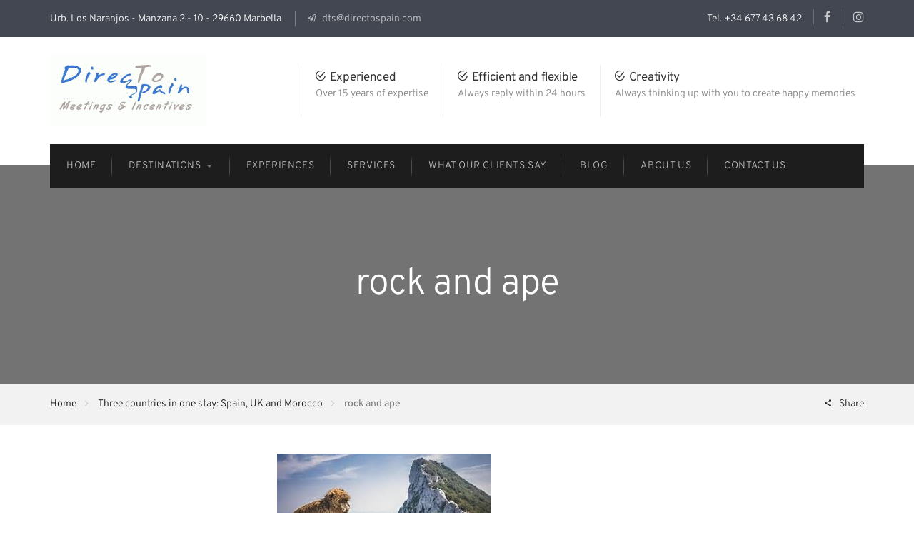

--- FILE ---
content_type: text/html; charset=UTF-8
request_url: https://directospain.com/three-countries-in-one-stay-spain-uk-and-morocco/rock-and-ape
body_size: 18123
content:
<!DOCTYPE html>
<html lang="en-US">
	<head>
		<meta charset="UTF-8">
		<meta name="viewport" content="width=device-width, initial-scale=1">
		<link rel="profile" href="http://gmpg.org/xfn/11">
		<link rel="pingback" href="https://directospain.com/xmlrpc.php">
		<meta name='robots' content='index, follow, max-image-preview:large, max-snippet:-1, max-video-preview:-1' />

	<!-- This site is optimized with the Yoast SEO plugin v26.8 - https://yoast.com/product/yoast-seo-wordpress/ -->
	<title>rock and ape - DirecTo Spain</title>
	<link rel="canonical" href="https://directospain.com/three-countries-in-one-stay-spain-uk-and-morocco/rock-and-ape" />
	<meta property="og:locale" content="en_US" />
	<meta property="og:type" content="article" />
	<meta property="og:title" content="rock and ape - DirecTo Spain" />
	<meta property="og:url" content="https://directospain.com/three-countries-in-one-stay-spain-uk-and-morocco/rock-and-ape/" />
	<meta property="og:site_name" content="DirecTo Spain" />
	<meta property="article:publisher" content="https://www.facebook.com/DirecToSpain" />
	<meta property="og:image" content="https://directospain.com/three-countries-in-one-stay-spain-uk-and-morocco/rock-and-ape" />
	<meta property="og:image:width" content="300" />
	<meta property="og:image:height" content="168" />
	<meta property="og:image:type" content="image/jpeg" />
	<meta name="twitter:card" content="summary_large_image" />
	<script type="application/ld+json" class="yoast-schema-graph">{"@context":"https://schema.org","@graph":[{"@type":"WebPage","@id":"https://directospain.com/three-countries-in-one-stay-spain-uk-and-morocco/rock-and-ape/","url":"https://directospain.com/three-countries-in-one-stay-spain-uk-and-morocco/rock-and-ape/","name":"rock and ape - DirecTo Spain","isPartOf":{"@id":"https://directospain.com/#website"},"primaryImageOfPage":{"@id":"https://directospain.com/three-countries-in-one-stay-spain-uk-and-morocco/rock-and-ape/#primaryimage"},"image":{"@id":"https://directospain.com/three-countries-in-one-stay-spain-uk-and-morocco/rock-and-ape/#primaryimage"},"thumbnailUrl":"https://directospain.com/wp-content/uploads/2019/08/rock-and-ape.jpg","datePublished":"2019-08-30T13:22:06+00:00","breadcrumb":{"@id":"https://directospain.com/three-countries-in-one-stay-spain-uk-and-morocco/rock-and-ape/#breadcrumb"},"inLanguage":"en-US","potentialAction":[{"@type":"ReadAction","target":["https://directospain.com/three-countries-in-one-stay-spain-uk-and-morocco/rock-and-ape/"]}]},{"@type":"ImageObject","inLanguage":"en-US","@id":"https://directospain.com/three-countries-in-one-stay-spain-uk-and-morocco/rock-and-ape/#primaryimage","url":"https://directospain.com/wp-content/uploads/2019/08/rock-and-ape.jpg","contentUrl":"https://directospain.com/wp-content/uploads/2019/08/rock-and-ape.jpg","width":300,"height":168},{"@type":"BreadcrumbList","@id":"https://directospain.com/three-countries-in-one-stay-spain-uk-and-morocco/rock-and-ape/#breadcrumb","itemListElement":[{"@type":"ListItem","position":1,"name":"Home","item":"https://directospain.com/"},{"@type":"ListItem","position":2,"name":"Three countries in one stay: Spain, UK and Morocco","item":"https://directospain.com/three-countries-in-one-stay-spain-uk-and-morocco"},{"@type":"ListItem","position":3,"name":"rock and ape"}]},{"@type":"WebSite","@id":"https://directospain.com/#website","url":"https://directospain.com/","name":"DirecTo Spain","description":"DMC in Marbella - DMC in Spain","publisher":{"@id":"https://directospain.com/#organization"},"potentialAction":[{"@type":"SearchAction","target":{"@type":"EntryPoint","urlTemplate":"https://directospain.com/?s={search_term_string}"},"query-input":{"@type":"PropertyValueSpecification","valueRequired":true,"valueName":"search_term_string"}}],"inLanguage":"en-US"},{"@type":"Organization","@id":"https://directospain.com/#organization","name":"DirecTo Spain","url":"https://directospain.com/","logo":{"@type":"ImageObject","inLanguage":"en-US","@id":"https://directospain.com/#/schema/logo/image/","url":"https://directospain.com/wp-content/uploads/2018/01/cropped-logo-2.gif","contentUrl":"https://directospain.com/wp-content/uploads/2018/01/cropped-logo-2.gif","width":344,"height":157,"caption":"DirecTo Spain"},"image":{"@id":"https://directospain.com/#/schema/logo/image/"},"sameAs":["https://www.facebook.com/DirecToSpain"]}]}</script>
	<!-- / Yoast SEO plugin. -->


<link rel="alternate" type="application/rss+xml" title="DirecTo Spain &raquo; Feed" href="https://directospain.com/feed" />
<link rel="alternate" type="application/rss+xml" title="DirecTo Spain &raquo; Comments Feed" href="https://directospain.com/comments/feed" />
<link rel="alternate" type="application/rss+xml" title="DirecTo Spain &raquo; rock and ape Comments Feed" href="https://directospain.com/three-countries-in-one-stay-spain-uk-and-morocco/rock-and-ape/feed" />
<link rel="alternate" title="oEmbed (JSON)" type="application/json+oembed" href="https://directospain.com/wp-json/oembed/1.0/embed?url=https%3A%2F%2Fdirectospain.com%2Fthree-countries-in-one-stay-spain-uk-and-morocco%2Frock-and-ape" />
<link rel="alternate" title="oEmbed (XML)" type="text/xml+oembed" href="https://directospain.com/wp-json/oembed/1.0/embed?url=https%3A%2F%2Fdirectospain.com%2Fthree-countries-in-one-stay-spain-uk-and-morocco%2Frock-and-ape&#038;format=xml" />
		<!-- This site uses the Google Analytics by MonsterInsights plugin v9.11.1 - Using Analytics tracking - https://www.monsterinsights.com/ -->
							<script src="//www.googletagmanager.com/gtag/js?id=G-M4XKXT7S68"  data-cfasync="false" data-wpfc-render="false" type="text/javascript" async></script>
			<script data-cfasync="false" data-wpfc-render="false" type="text/javascript">
				var mi_version = '9.11.1';
				var mi_track_user = true;
				var mi_no_track_reason = '';
								var MonsterInsightsDefaultLocations = {"page_location":"https:\/\/directospain.com\/three-countries-in-one-stay-spain-uk-and-morocco\/rock-and-ape\/"};
								if ( typeof MonsterInsightsPrivacyGuardFilter === 'function' ) {
					var MonsterInsightsLocations = (typeof MonsterInsightsExcludeQuery === 'object') ? MonsterInsightsPrivacyGuardFilter( MonsterInsightsExcludeQuery ) : MonsterInsightsPrivacyGuardFilter( MonsterInsightsDefaultLocations );
				} else {
					var MonsterInsightsLocations = (typeof MonsterInsightsExcludeQuery === 'object') ? MonsterInsightsExcludeQuery : MonsterInsightsDefaultLocations;
				}

								var disableStrs = [
										'ga-disable-G-M4XKXT7S68',
									];

				/* Function to detect opted out users */
				function __gtagTrackerIsOptedOut() {
					for (var index = 0; index < disableStrs.length; index++) {
						if (document.cookie.indexOf(disableStrs[index] + '=true') > -1) {
							return true;
						}
					}

					return false;
				}

				/* Disable tracking if the opt-out cookie exists. */
				if (__gtagTrackerIsOptedOut()) {
					for (var index = 0; index < disableStrs.length; index++) {
						window[disableStrs[index]] = true;
					}
				}

				/* Opt-out function */
				function __gtagTrackerOptout() {
					for (var index = 0; index < disableStrs.length; index++) {
						document.cookie = disableStrs[index] + '=true; expires=Thu, 31 Dec 2099 23:59:59 UTC; path=/';
						window[disableStrs[index]] = true;
					}
				}

				if ('undefined' === typeof gaOptout) {
					function gaOptout() {
						__gtagTrackerOptout();
					}
				}
								window.dataLayer = window.dataLayer || [];

				window.MonsterInsightsDualTracker = {
					helpers: {},
					trackers: {},
				};
				if (mi_track_user) {
					function __gtagDataLayer() {
						dataLayer.push(arguments);
					}

					function __gtagTracker(type, name, parameters) {
						if (!parameters) {
							parameters = {};
						}

						if (parameters.send_to) {
							__gtagDataLayer.apply(null, arguments);
							return;
						}

						if (type === 'event') {
														parameters.send_to = monsterinsights_frontend.v4_id;
							var hookName = name;
							if (typeof parameters['event_category'] !== 'undefined') {
								hookName = parameters['event_category'] + ':' + name;
							}

							if (typeof MonsterInsightsDualTracker.trackers[hookName] !== 'undefined') {
								MonsterInsightsDualTracker.trackers[hookName](parameters);
							} else {
								__gtagDataLayer('event', name, parameters);
							}
							
						} else {
							__gtagDataLayer.apply(null, arguments);
						}
					}

					__gtagTracker('js', new Date());
					__gtagTracker('set', {
						'developer_id.dZGIzZG': true,
											});
					if ( MonsterInsightsLocations.page_location ) {
						__gtagTracker('set', MonsterInsightsLocations);
					}
										__gtagTracker('config', 'G-M4XKXT7S68', {"forceSSL":"true","link_attribution":"true"} );
										window.gtag = __gtagTracker;										(function () {
						/* https://developers.google.com/analytics/devguides/collection/analyticsjs/ */
						/* ga and __gaTracker compatibility shim. */
						var noopfn = function () {
							return null;
						};
						var newtracker = function () {
							return new Tracker();
						};
						var Tracker = function () {
							return null;
						};
						var p = Tracker.prototype;
						p.get = noopfn;
						p.set = noopfn;
						p.send = function () {
							var args = Array.prototype.slice.call(arguments);
							args.unshift('send');
							__gaTracker.apply(null, args);
						};
						var __gaTracker = function () {
							var len = arguments.length;
							if (len === 0) {
								return;
							}
							var f = arguments[len - 1];
							if (typeof f !== 'object' || f === null || typeof f.hitCallback !== 'function') {
								if ('send' === arguments[0]) {
									var hitConverted, hitObject = false, action;
									if ('event' === arguments[1]) {
										if ('undefined' !== typeof arguments[3]) {
											hitObject = {
												'eventAction': arguments[3],
												'eventCategory': arguments[2],
												'eventLabel': arguments[4],
												'value': arguments[5] ? arguments[5] : 1,
											}
										}
									}
									if ('pageview' === arguments[1]) {
										if ('undefined' !== typeof arguments[2]) {
											hitObject = {
												'eventAction': 'page_view',
												'page_path': arguments[2],
											}
										}
									}
									if (typeof arguments[2] === 'object') {
										hitObject = arguments[2];
									}
									if (typeof arguments[5] === 'object') {
										Object.assign(hitObject, arguments[5]);
									}
									if ('undefined' !== typeof arguments[1].hitType) {
										hitObject = arguments[1];
										if ('pageview' === hitObject.hitType) {
											hitObject.eventAction = 'page_view';
										}
									}
									if (hitObject) {
										action = 'timing' === arguments[1].hitType ? 'timing_complete' : hitObject.eventAction;
										hitConverted = mapArgs(hitObject);
										__gtagTracker('event', action, hitConverted);
									}
								}
								return;
							}

							function mapArgs(args) {
								var arg, hit = {};
								var gaMap = {
									'eventCategory': 'event_category',
									'eventAction': 'event_action',
									'eventLabel': 'event_label',
									'eventValue': 'event_value',
									'nonInteraction': 'non_interaction',
									'timingCategory': 'event_category',
									'timingVar': 'name',
									'timingValue': 'value',
									'timingLabel': 'event_label',
									'page': 'page_path',
									'location': 'page_location',
									'title': 'page_title',
									'referrer' : 'page_referrer',
								};
								for (arg in args) {
																		if (!(!args.hasOwnProperty(arg) || !gaMap.hasOwnProperty(arg))) {
										hit[gaMap[arg]] = args[arg];
									} else {
										hit[arg] = args[arg];
									}
								}
								return hit;
							}

							try {
								f.hitCallback();
							} catch (ex) {
							}
						};
						__gaTracker.create = newtracker;
						__gaTracker.getByName = newtracker;
						__gaTracker.getAll = function () {
							return [];
						};
						__gaTracker.remove = noopfn;
						__gaTracker.loaded = true;
						window['__gaTracker'] = __gaTracker;
					})();
									} else {
										console.log("");
					(function () {
						function __gtagTracker() {
							return null;
						}

						window['__gtagTracker'] = __gtagTracker;
						window['gtag'] = __gtagTracker;
					})();
									}
			</script>
							<!-- / Google Analytics by MonsterInsights -->
		<style id='wp-img-auto-sizes-contain-inline-css' type='text/css'>
img:is([sizes=auto i],[sizes^="auto," i]){contain-intrinsic-size:3000px 1500px}
/*# sourceURL=wp-img-auto-sizes-contain-inline-css */
</style>
<style id='wp-emoji-styles-inline-css' type='text/css'>

	img.wp-smiley, img.emoji {
		display: inline !important;
		border: none !important;
		box-shadow: none !important;
		height: 1em !important;
		width: 1em !important;
		margin: 0 0.07em !important;
		vertical-align: -0.1em !important;
		background: none !important;
		padding: 0 !important;
	}
/*# sourceURL=wp-emoji-styles-inline-css */
</style>
<link rel='stylesheet' id='wp-block-library-css' href='https://directospain.com/wp-includes/css/dist/block-library/style.min.css?ver=6.9' type='text/css' media='all' />
<style id='classic-theme-styles-inline-css' type='text/css'>
/*! This file is auto-generated */
.wp-block-button__link{color:#fff;background-color:#32373c;border-radius:9999px;box-shadow:none;text-decoration:none;padding:calc(.667em + 2px) calc(1.333em + 2px);font-size:1.125em}.wp-block-file__button{background:#32373c;color:#fff;text-decoration:none}
/*# sourceURL=/wp-includes/css/classic-themes.min.css */
</style>
<style id='global-styles-inline-css' type='text/css'>
:root{--wp--preset--aspect-ratio--square: 1;--wp--preset--aspect-ratio--4-3: 4/3;--wp--preset--aspect-ratio--3-4: 3/4;--wp--preset--aspect-ratio--3-2: 3/2;--wp--preset--aspect-ratio--2-3: 2/3;--wp--preset--aspect-ratio--16-9: 16/9;--wp--preset--aspect-ratio--9-16: 9/16;--wp--preset--color--black: #000000;--wp--preset--color--cyan-bluish-gray: #abb8c3;--wp--preset--color--white: #ffffff;--wp--preset--color--pale-pink: #f78da7;--wp--preset--color--vivid-red: #cf2e2e;--wp--preset--color--luminous-vivid-orange: #ff6900;--wp--preset--color--luminous-vivid-amber: #fcb900;--wp--preset--color--light-green-cyan: #7bdcb5;--wp--preset--color--vivid-green-cyan: #00d084;--wp--preset--color--pale-cyan-blue: #8ed1fc;--wp--preset--color--vivid-cyan-blue: #0693e3;--wp--preset--color--vivid-purple: #9b51e0;--wp--preset--gradient--vivid-cyan-blue-to-vivid-purple: linear-gradient(135deg,rgb(6,147,227) 0%,rgb(155,81,224) 100%);--wp--preset--gradient--light-green-cyan-to-vivid-green-cyan: linear-gradient(135deg,rgb(122,220,180) 0%,rgb(0,208,130) 100%);--wp--preset--gradient--luminous-vivid-amber-to-luminous-vivid-orange: linear-gradient(135deg,rgb(252,185,0) 0%,rgb(255,105,0) 100%);--wp--preset--gradient--luminous-vivid-orange-to-vivid-red: linear-gradient(135deg,rgb(255,105,0) 0%,rgb(207,46,46) 100%);--wp--preset--gradient--very-light-gray-to-cyan-bluish-gray: linear-gradient(135deg,rgb(238,238,238) 0%,rgb(169,184,195) 100%);--wp--preset--gradient--cool-to-warm-spectrum: linear-gradient(135deg,rgb(74,234,220) 0%,rgb(151,120,209) 20%,rgb(207,42,186) 40%,rgb(238,44,130) 60%,rgb(251,105,98) 80%,rgb(254,248,76) 100%);--wp--preset--gradient--blush-light-purple: linear-gradient(135deg,rgb(255,206,236) 0%,rgb(152,150,240) 100%);--wp--preset--gradient--blush-bordeaux: linear-gradient(135deg,rgb(254,205,165) 0%,rgb(254,45,45) 50%,rgb(107,0,62) 100%);--wp--preset--gradient--luminous-dusk: linear-gradient(135deg,rgb(255,203,112) 0%,rgb(199,81,192) 50%,rgb(65,88,208) 100%);--wp--preset--gradient--pale-ocean: linear-gradient(135deg,rgb(255,245,203) 0%,rgb(182,227,212) 50%,rgb(51,167,181) 100%);--wp--preset--gradient--electric-grass: linear-gradient(135deg,rgb(202,248,128) 0%,rgb(113,206,126) 100%);--wp--preset--gradient--midnight: linear-gradient(135deg,rgb(2,3,129) 0%,rgb(40,116,252) 100%);--wp--preset--font-size--small: 13px;--wp--preset--font-size--medium: 20px;--wp--preset--font-size--large: 36px;--wp--preset--font-size--x-large: 42px;--wp--preset--spacing--20: 0.44rem;--wp--preset--spacing--30: 0.67rem;--wp--preset--spacing--40: 1rem;--wp--preset--spacing--50: 1.5rem;--wp--preset--spacing--60: 2.25rem;--wp--preset--spacing--70: 3.38rem;--wp--preset--spacing--80: 5.06rem;--wp--preset--shadow--natural: 6px 6px 9px rgba(0, 0, 0, 0.2);--wp--preset--shadow--deep: 12px 12px 50px rgba(0, 0, 0, 0.4);--wp--preset--shadow--sharp: 6px 6px 0px rgba(0, 0, 0, 0.2);--wp--preset--shadow--outlined: 6px 6px 0px -3px rgb(255, 255, 255), 6px 6px rgb(0, 0, 0);--wp--preset--shadow--crisp: 6px 6px 0px rgb(0, 0, 0);}:where(.is-layout-flex){gap: 0.5em;}:where(.is-layout-grid){gap: 0.5em;}body .is-layout-flex{display: flex;}.is-layout-flex{flex-wrap: wrap;align-items: center;}.is-layout-flex > :is(*, div){margin: 0;}body .is-layout-grid{display: grid;}.is-layout-grid > :is(*, div){margin: 0;}:where(.wp-block-columns.is-layout-flex){gap: 2em;}:where(.wp-block-columns.is-layout-grid){gap: 2em;}:where(.wp-block-post-template.is-layout-flex){gap: 1.25em;}:where(.wp-block-post-template.is-layout-grid){gap: 1.25em;}.has-black-color{color: var(--wp--preset--color--black) !important;}.has-cyan-bluish-gray-color{color: var(--wp--preset--color--cyan-bluish-gray) !important;}.has-white-color{color: var(--wp--preset--color--white) !important;}.has-pale-pink-color{color: var(--wp--preset--color--pale-pink) !important;}.has-vivid-red-color{color: var(--wp--preset--color--vivid-red) !important;}.has-luminous-vivid-orange-color{color: var(--wp--preset--color--luminous-vivid-orange) !important;}.has-luminous-vivid-amber-color{color: var(--wp--preset--color--luminous-vivid-amber) !important;}.has-light-green-cyan-color{color: var(--wp--preset--color--light-green-cyan) !important;}.has-vivid-green-cyan-color{color: var(--wp--preset--color--vivid-green-cyan) !important;}.has-pale-cyan-blue-color{color: var(--wp--preset--color--pale-cyan-blue) !important;}.has-vivid-cyan-blue-color{color: var(--wp--preset--color--vivid-cyan-blue) !important;}.has-vivid-purple-color{color: var(--wp--preset--color--vivid-purple) !important;}.has-black-background-color{background-color: var(--wp--preset--color--black) !important;}.has-cyan-bluish-gray-background-color{background-color: var(--wp--preset--color--cyan-bluish-gray) !important;}.has-white-background-color{background-color: var(--wp--preset--color--white) !important;}.has-pale-pink-background-color{background-color: var(--wp--preset--color--pale-pink) !important;}.has-vivid-red-background-color{background-color: var(--wp--preset--color--vivid-red) !important;}.has-luminous-vivid-orange-background-color{background-color: var(--wp--preset--color--luminous-vivid-orange) !important;}.has-luminous-vivid-amber-background-color{background-color: var(--wp--preset--color--luminous-vivid-amber) !important;}.has-light-green-cyan-background-color{background-color: var(--wp--preset--color--light-green-cyan) !important;}.has-vivid-green-cyan-background-color{background-color: var(--wp--preset--color--vivid-green-cyan) !important;}.has-pale-cyan-blue-background-color{background-color: var(--wp--preset--color--pale-cyan-blue) !important;}.has-vivid-cyan-blue-background-color{background-color: var(--wp--preset--color--vivid-cyan-blue) !important;}.has-vivid-purple-background-color{background-color: var(--wp--preset--color--vivid-purple) !important;}.has-black-border-color{border-color: var(--wp--preset--color--black) !important;}.has-cyan-bluish-gray-border-color{border-color: var(--wp--preset--color--cyan-bluish-gray) !important;}.has-white-border-color{border-color: var(--wp--preset--color--white) !important;}.has-pale-pink-border-color{border-color: var(--wp--preset--color--pale-pink) !important;}.has-vivid-red-border-color{border-color: var(--wp--preset--color--vivid-red) !important;}.has-luminous-vivid-orange-border-color{border-color: var(--wp--preset--color--luminous-vivid-orange) !important;}.has-luminous-vivid-amber-border-color{border-color: var(--wp--preset--color--luminous-vivid-amber) !important;}.has-light-green-cyan-border-color{border-color: var(--wp--preset--color--light-green-cyan) !important;}.has-vivid-green-cyan-border-color{border-color: var(--wp--preset--color--vivid-green-cyan) !important;}.has-pale-cyan-blue-border-color{border-color: var(--wp--preset--color--pale-cyan-blue) !important;}.has-vivid-cyan-blue-border-color{border-color: var(--wp--preset--color--vivid-cyan-blue) !important;}.has-vivid-purple-border-color{border-color: var(--wp--preset--color--vivid-purple) !important;}.has-vivid-cyan-blue-to-vivid-purple-gradient-background{background: var(--wp--preset--gradient--vivid-cyan-blue-to-vivid-purple) !important;}.has-light-green-cyan-to-vivid-green-cyan-gradient-background{background: var(--wp--preset--gradient--light-green-cyan-to-vivid-green-cyan) !important;}.has-luminous-vivid-amber-to-luminous-vivid-orange-gradient-background{background: var(--wp--preset--gradient--luminous-vivid-amber-to-luminous-vivid-orange) !important;}.has-luminous-vivid-orange-to-vivid-red-gradient-background{background: var(--wp--preset--gradient--luminous-vivid-orange-to-vivid-red) !important;}.has-very-light-gray-to-cyan-bluish-gray-gradient-background{background: var(--wp--preset--gradient--very-light-gray-to-cyan-bluish-gray) !important;}.has-cool-to-warm-spectrum-gradient-background{background: var(--wp--preset--gradient--cool-to-warm-spectrum) !important;}.has-blush-light-purple-gradient-background{background: var(--wp--preset--gradient--blush-light-purple) !important;}.has-blush-bordeaux-gradient-background{background: var(--wp--preset--gradient--blush-bordeaux) !important;}.has-luminous-dusk-gradient-background{background: var(--wp--preset--gradient--luminous-dusk) !important;}.has-pale-ocean-gradient-background{background: var(--wp--preset--gradient--pale-ocean) !important;}.has-electric-grass-gradient-background{background: var(--wp--preset--gradient--electric-grass) !important;}.has-midnight-gradient-background{background: var(--wp--preset--gradient--midnight) !important;}.has-small-font-size{font-size: var(--wp--preset--font-size--small) !important;}.has-medium-font-size{font-size: var(--wp--preset--font-size--medium) !important;}.has-large-font-size{font-size: var(--wp--preset--font-size--large) !important;}.has-x-large-font-size{font-size: var(--wp--preset--font-size--x-large) !important;}
:where(.wp-block-post-template.is-layout-flex){gap: 1.25em;}:where(.wp-block-post-template.is-layout-grid){gap: 1.25em;}
:where(.wp-block-term-template.is-layout-flex){gap: 1.25em;}:where(.wp-block-term-template.is-layout-grid){gap: 1.25em;}
:where(.wp-block-columns.is-layout-flex){gap: 2em;}:where(.wp-block-columns.is-layout-grid){gap: 2em;}
:root :where(.wp-block-pullquote){font-size: 1.5em;line-height: 1.6;}
/*# sourceURL=global-styles-inline-css */
</style>
<link rel='stylesheet' id='contact-form-7-css' href='https://directospain.com/wp-content/plugins/contact-form-7/includes/css/styles.css?ver=6.1.4' type='text/css' media='all' />
<link rel='stylesheet' id='crellyslider.min-css' href='https://directospain.com/wp-content/plugins/crelly-slider/css/crellyslider.min.css?ver=1.4.7' type='text/css' media='all' />
<link rel='stylesheet' id='wpml-legacy-horizontal-list-0-css' href='https://directospain.com/wp-content/plugins/sitepress-multilingual-cms/templates/language-switchers/legacy-list-horizontal/style.css?ver=1' type='text/css' media='all' />
<link rel='stylesheet' id='wpml-menu-item-0-css' href='https://directospain.com/wp-content/plugins/sitepress-multilingual-cms/templates/language-switchers/menu-item/style.css?ver=1' type='text/css' media='all' />
<link rel='stylesheet' id='ccfw-style-css' href='https://directospain.com/wp-content/themes/desarollo/style.css?ver=6.9' type='text/css' media='all' />
<link rel='stylesheet' id='font-awesome-css' href='https://directospain.com/wp-content/plugins/elementor/assets/lib/font-awesome/css/font-awesome.min.css?ver=4.7.0' type='text/css' media='all' />
<link rel='stylesheet' id='ccfw-ionicons-css' href='https://directospain.com/wp-content/themes/production-pro/css/ionicons.css?ver=6.9' type='text/css' media='all' />
<link rel='stylesheet' id='ccfw-elementor-css' href='https://directospain.com/wp-content/themes/production-pro/css/elementor.css?ver=6.9' type='text/css' media='all' />
<link rel='stylesheet' id='ccfw-animate-css' href='https://directospain.com/wp-content/themes/production-pro/css/animate.css?ver=6.9' type='text/css' media='all' />
<link rel='stylesheet' id='ccfw-extras-css' href='https://directospain.com/wp-content/themes/production-pro/css/extras.css?ver=6.9' type='text/css' media='all' />
<script type="text/javascript" src="https://directospain.com/wp-content/plugins/google-analytics-for-wordpress/assets/js/frontend-gtag.min.js?ver=9.11.1" id="monsterinsights-frontend-script-js" async="async" data-wp-strategy="async"></script>
<script data-cfasync="false" data-wpfc-render="false" type="text/javascript" id='monsterinsights-frontend-script-js-extra'>/* <![CDATA[ */
var monsterinsights_frontend = {"js_events_tracking":"true","download_extensions":"doc,pdf,ppt,zip,xls,docx,pptx,xlsx","inbound_paths":"[{\"path\":\"\\\/go\\\/\",\"label\":\"affiliate\"},{\"path\":\"\\\/recommend\\\/\",\"label\":\"affiliate\"}]","home_url":"https:\/\/directospain.com","hash_tracking":"false","v4_id":"G-M4XKXT7S68"};/* ]]> */
</script>
<script type="text/javascript" src="https://directospain.com/wp-includes/js/jquery/jquery.min.js?ver=3.7.1" id="jquery-core-js"></script>
<script type="text/javascript" src="https://directospain.com/wp-includes/js/jquery/jquery-migrate.min.js?ver=3.4.1" id="jquery-migrate-js"></script>
<script type="text/javascript" src="https://directospain.com/wp-includes/js/jquery/ui/core.min.js?ver=1.13.3" id="jquery-ui-core-js"></script>
<script type="text/javascript" src="https://directospain.com/wp-content/plugins/crelly-slider/js/jquery.crellyslider.min.js?ver=1.4.7" id="jquery.crellyslider.min-js"></script>
<link rel="https://api.w.org/" href="https://directospain.com/wp-json/" /><link rel="alternate" title="JSON" type="application/json" href="https://directospain.com/wp-json/wp/v2/media/72722" /><link rel="EditURI" type="application/rsd+xml" title="RSD" href="https://directospain.com/xmlrpc.php?rsd" />
<meta name="generator" content="WordPress 6.9" />
<link rel='shortlink' href='https://directospain.com/?p=72722' />
<meta name="generator" content="WPML ver:3.8.1 stt:38,1,4,3,2;" />

        <script type="text/javascript">
            var jQueryMigrateHelperHasSentDowngrade = false;

			window.onerror = function( msg, url, line, col, error ) {
				// Break out early, do not processing if a downgrade reqeust was already sent.
				if ( jQueryMigrateHelperHasSentDowngrade ) {
					return true;
                }

				var xhr = new XMLHttpRequest();
				var nonce = '297979254a';
				var jQueryFunctions = [
					'andSelf',
					'browser',
					'live',
					'boxModel',
					'support.boxModel',
					'size',
					'swap',
					'clean',
					'sub',
                ];
				var match_pattern = /\)\.(.+?) is not a function/;
                var erroredFunction = msg.match( match_pattern );

                // If there was no matching functions, do not try to downgrade.
                if ( null === erroredFunction || typeof erroredFunction !== 'object' || typeof erroredFunction[1] === "undefined" || -1 === jQueryFunctions.indexOf( erroredFunction[1] ) ) {
                    return true;
                }

                // Set that we've now attempted a downgrade request.
                jQueryMigrateHelperHasSentDowngrade = true;

				xhr.open( 'POST', 'https://directospain.com/wp-admin/admin-ajax.php' );
				xhr.setRequestHeader( 'Content-Type', 'application/x-www-form-urlencoded' );
				xhr.onload = function () {
					var response,
                        reload = false;

					if ( 200 === xhr.status ) {
                        try {
                        	response = JSON.parse( xhr.response );

                        	reload = response.data.reload;
                        } catch ( e ) {
                        	reload = false;
                        }
                    }

					// Automatically reload the page if a deprecation caused an automatic downgrade, ensure visitors get the best possible experience.
					if ( reload ) {
						location.reload();
                    }
				};

				xhr.send( encodeURI( 'action=jquery-migrate-downgrade-version&_wpnonce=' + nonce ) );

				// Suppress error alerts in older browsers
				return true;
			}
        </script>

		<meta name="generator" content="Elementor 3.34.2; features: additional_custom_breakpoints; settings: css_print_method-external, google_font-enabled, font_display-auto">
<style type="text/css">.recentcomments a{display:inline !important;padding:0 !important;margin:0 !important;}</style>			<style>
				.e-con.e-parent:nth-of-type(n+4):not(.e-lazyloaded):not(.e-no-lazyload),
				.e-con.e-parent:nth-of-type(n+4):not(.e-lazyloaded):not(.e-no-lazyload) * {
					background-image: none !important;
				}
				@media screen and (max-height: 1024px) {
					.e-con.e-parent:nth-of-type(n+3):not(.e-lazyloaded):not(.e-no-lazyload),
					.e-con.e-parent:nth-of-type(n+3):not(.e-lazyloaded):not(.e-no-lazyload) * {
						background-image: none !important;
					}
				}
				@media screen and (max-height: 640px) {
					.e-con.e-parent:nth-of-type(n+2):not(.e-lazyloaded):not(.e-no-lazyload),
					.e-con.e-parent:nth-of-type(n+2):not(.e-lazyloaded):not(.e-no-lazyload) * {
						background-image: none !important;
					}
				}
			</style>
			<link rel="icon" href="https://directospain.com/wp-content/uploads/2018/01/logo130_100.gif" sizes="32x32" />
<link rel="icon" href="https://directospain.com/wp-content/uploads/2018/01/logo130_100.gif" sizes="192x192" />
<link rel="apple-touch-icon" href="https://directospain.com/wp-content/uploads/2018/01/logo130_100.gif" />
<meta name="msapplication-TileImage" content="https://directospain.com/wp-content/uploads/2018/01/logo130_100.gif" />
<style id="kirki-inline-styles">.ccfw-site-logo img{height:100px;}{color:#30a4ed;}.post-navigation span.meta-nav, .blog-menu > li.current_page_item > a, .blog-menu > li.current_page_item:hover > a, .blog-menu > li > a:before, .blog-menu > .has-children li a:hover, .blog-menu > li.current_page_ancestor > a, .blog-menu > li.current_page_ancestor:hover > a, .blog-menu > li.current_page_parent > a, .blog-menu > li.current_page_parent:hover > a, .ccfw-first-footer-wrapper .textwidget li:before, .advanced-sidebar-menu ul li.current_page_item > a, .advanced-sidebar-menu ul li.current_page_item > a:hover, .advanced-sidebar-menu ul li.current_page_parent > a, .advanced-sidebar-menu ul li.current_page_parent > a:hover, .advanced-sidebar-menu ul ul.children li a, .advanced-sidebar-menu ul ul.children, .blog-menu > li > a strong, .woocommerce button.button.alt, .woocommerce button.button.alt:hover, .woocommerce a.button.alt, .woocommerce a.button.alt:hover, .woocommerce input.button.alt, .woocommerce input.button.alt:hover, .woocommerce input.button:hover, .woocommerce table.my_account_orders .button, .woocommerce .widget_price_filter .price_slider_wrapper .ui-widget-content, .widget_product_categories ul li.current-cat > a, .widget_product_categories ul li.current-cat-parent.cat-parent > a, .widget_product_categories ul ul.children, .widget_product_categories ul.children li a, .ccfw-first-footer-wrapper h4:after{background-color:#30a4ed;}.blog-menu > .has-children li a:hover, .advanced-sidebar-menu ul li.current_page_item > a, .advanced-sidebar-menu ul li.current_page_item > a:hover, .advanced-sidebar-menu ul li.current_page_parent > a, .advanced-sidebar-menu ul li.current_page_parent > a:hover, .advanced-sidebar-menu ul ul.children li a, .widget_product_categories ul li.current-cat > a, .widget_product_categories ul li.current-cat-parent.cat-parent > a, .widget_product_categories ul.children li a, .woocommerce ul.products li.product a:hover img, body.woocommerce-page ul.products li.product a:hover img, .content-area p a.more-link, .underline{border-color:#30a4ed;}body .elementor-widget-tabs .elementor-tabs .elementor-tabs-wrapper .elementor-tab-title.active{border-top-color:#30a4ed;}.sticky, .ccfw-content .widget_text.widget, .advanced-sidebar-menu ul > li > a:hover, .sidebar.right-sidebar .advanced-sidebar-menu ul > li > a:hover, .widget_product_categories ul li a:hover{border-left-color:#30a4ed;}.blog-menu > li.current_page_item > a, .blog-menu > li.current_page_item:hover > a, .blog-menu > li.current_page_ancestor > a, .blog-menu > li.current_page_ancestor:hover > a, .blog-menu > li.current_page_parent > a, .blog-menu > li.current_page_parent:hover > a, .blog-menu > .has-children li a:hover, .blog-menu ul.children li:hover > a, .blog-menu li ul li a:hover, .blog-menu ul.children li:hover > a, .blog-menu li ul li a:hover, .advanced-sidebar-menu ul li.current_page_item > a, .advanced-sidebar-menu ul li.current_page_item > a:hover, .advanced-sidebar-menu ul li.current_page_parent > a, .advanced-sidebar-menu ul li.current_page_parent > a:hover, .advanced-sidebar-menu ul ul.children li a, .content-area input[type="submit"], .content-area input[type="reset"], .content-area input[type="button"], .jetpack_subscription_widget input[type="submit"], .blog-menu > li > a strong, .woocommerce button.button.alt, .woocommerce button.button.alt:hover, .woocommerce a.button.alt, .woocommerce a.button.alt:hover, .woocommerce input.button.alt, .woocommerce input.button.alt:hover, .woocommerce input.button:hover, .woocommerce table.my_account_orders .button, .widget_product_categories ul li.current-cat > a, .widget_product_categories ul li.current-cat-parent.cat-parent > a, .widget_product_categories ul.children li a{color:#111111;}a{color:#117abc;}a:hover{color:#000000;}#wrapper{background-color:#fff;}.ccfw-header-topbar{background-color:#434752;}.ccfw-header-topbar, .ccfw-header-topbar a{color:#fff;}.ccfw-header-main{background-color:#fff;}.ccfw-site-title a{color:#333;}.ccfw-site-description{color:#333;}.ccfw-header-main, .ccfw-header-main h4{color:#333;}.ccfw-first-footer-wrapper{background-color:#222;}.ccfw-first-footer-wrapper, .ccfw-first-footer-wrapper h4, .ccfw-first-footer-wrapper p{color:#fff;}.ccfw-first-footer-wrapper a{color:#fff;}.ccfw-first-footer-wrapper a:hover{color:#ccc;}.ccfw-last-footer{background-color:#282828;color:#ccc;}.ccfw-last-footer a{color:#fff;}body, input, select, textarea, button, .elementor-widget-tabs .elementor-tab-title > span, body .elementor-widget-button .elementor-button{font-family:Overpass;font-size:17px;font-weight:300;line-height:1.6;text-transform:none;color:#444;}.blog-menu > li > a{font-family:Overpass;font-size:14px;font-weight:300;letter-spacing:0.6px;text-transform:uppercase;}h1, .entry-header h1{font-family:Overpass;font-size:52px;font-weight:300;letter-spacing:-1px;line-height:1.3;text-transform:none;}h2{font-family:Overpass;font-size:32px;font-weight:300;letter-spacing:-0.3px;line-height:1.3;text-transform:none;color:#333333;}h3{font-family:Overpass;font-size:26px;font-weight:300;letter-spacing:-0.5px;line-height:1.4;text-transform:none;color:#333333;}h4{font-family:Overpass;font-size:24px;font-weight:400;letter-spacing:-0.3px;line-height:1.5;text-transform:none;color:#333333;}h5{font-family:Overpass;font-size:20px;font-weight:300;line-height:1.5;text-transform:none;color:#333333;}h6{font-family:Overpass;font-size:16px;font-weight:400;line-height:1.5;text-transform:none;color:#333333;}.ccfw-site-logo a, .ccfw-header-details-right{line-height:150px;}.ccfw-header-details, .ccfw-header-details-right{height:150px;}/* cyrillic-ext */
@font-face {
  font-family: 'Overpass';
  font-style: normal;
  font-weight: 300;
  font-display: swap;
  src: url(https://directospain.com/wp-content/fonts/overpass/qFdH35WCmI96Ajtm81GoU9vyww.woff2) format('woff2');
  unicode-range: U+0460-052F, U+1C80-1C8A, U+20B4, U+2DE0-2DFF, U+A640-A69F, U+FE2E-FE2F;
}
/* cyrillic */
@font-face {
  font-family: 'Overpass';
  font-style: normal;
  font-weight: 300;
  font-display: swap;
  src: url(https://directospain.com/wp-content/fonts/overpass/qFdH35WCmI96Ajtm81GhU9vyww.woff2) format('woff2');
  unicode-range: U+0301, U+0400-045F, U+0490-0491, U+04B0-04B1, U+2116;
}
/* vietnamese */
@font-face {
  font-family: 'Overpass';
  font-style: normal;
  font-weight: 300;
  font-display: swap;
  src: url(https://directospain.com/wp-content/fonts/overpass/qFdH35WCmI96Ajtm81GqU9vyww.woff2) format('woff2');
  unicode-range: U+0102-0103, U+0110-0111, U+0128-0129, U+0168-0169, U+01A0-01A1, U+01AF-01B0, U+0300-0301, U+0303-0304, U+0308-0309, U+0323, U+0329, U+1EA0-1EF9, U+20AB;
}
/* latin-ext */
@font-face {
  font-family: 'Overpass';
  font-style: normal;
  font-weight: 300;
  font-display: swap;
  src: url(https://directospain.com/wp-content/fonts/overpass/qFdH35WCmI96Ajtm81GrU9vyww.woff2) format('woff2');
  unicode-range: U+0100-02BA, U+02BD-02C5, U+02C7-02CC, U+02CE-02D7, U+02DD-02FF, U+0304, U+0308, U+0329, U+1D00-1DBF, U+1E00-1E9F, U+1EF2-1EFF, U+2020, U+20A0-20AB, U+20AD-20C0, U+2113, U+2C60-2C7F, U+A720-A7FF;
}
/* latin */
@font-face {
  font-family: 'Overpass';
  font-style: normal;
  font-weight: 300;
  font-display: swap;
  src: url(https://directospain.com/wp-content/fonts/overpass/qFdH35WCmI96Ajtm81GlU9s.woff2) format('woff2');
  unicode-range: U+0000-00FF, U+0131, U+0152-0153, U+02BB-02BC, U+02C6, U+02DA, U+02DC, U+0304, U+0308, U+0329, U+2000-206F, U+20AC, U+2122, U+2191, U+2193, U+2212, U+2215, U+FEFF, U+FFFD;
}
/* cyrillic-ext */
@font-face {
  font-family: 'Overpass';
  font-style: normal;
  font-weight: 400;
  font-display: swap;
  src: url(https://directospain.com/wp-content/fonts/overpass/qFdH35WCmI96Ajtm81GoU9vyww.woff2) format('woff2');
  unicode-range: U+0460-052F, U+1C80-1C8A, U+20B4, U+2DE0-2DFF, U+A640-A69F, U+FE2E-FE2F;
}
/* cyrillic */
@font-face {
  font-family: 'Overpass';
  font-style: normal;
  font-weight: 400;
  font-display: swap;
  src: url(https://directospain.com/wp-content/fonts/overpass/qFdH35WCmI96Ajtm81GhU9vyww.woff2) format('woff2');
  unicode-range: U+0301, U+0400-045F, U+0490-0491, U+04B0-04B1, U+2116;
}
/* vietnamese */
@font-face {
  font-family: 'Overpass';
  font-style: normal;
  font-weight: 400;
  font-display: swap;
  src: url(https://directospain.com/wp-content/fonts/overpass/qFdH35WCmI96Ajtm81GqU9vyww.woff2) format('woff2');
  unicode-range: U+0102-0103, U+0110-0111, U+0128-0129, U+0168-0169, U+01A0-01A1, U+01AF-01B0, U+0300-0301, U+0303-0304, U+0308-0309, U+0323, U+0329, U+1EA0-1EF9, U+20AB;
}
/* latin-ext */
@font-face {
  font-family: 'Overpass';
  font-style: normal;
  font-weight: 400;
  font-display: swap;
  src: url(https://directospain.com/wp-content/fonts/overpass/qFdH35WCmI96Ajtm81GrU9vyww.woff2) format('woff2');
  unicode-range: U+0100-02BA, U+02BD-02C5, U+02C7-02CC, U+02CE-02D7, U+02DD-02FF, U+0304, U+0308, U+0329, U+1D00-1DBF, U+1E00-1E9F, U+1EF2-1EFF, U+2020, U+20A0-20AB, U+20AD-20C0, U+2113, U+2C60-2C7F, U+A720-A7FF;
}
/* latin */
@font-face {
  font-family: 'Overpass';
  font-style: normal;
  font-weight: 400;
  font-display: swap;
  src: url(https://directospain.com/wp-content/fonts/overpass/qFdH35WCmI96Ajtm81GlU9s.woff2) format('woff2');
  unicode-range: U+0000-00FF, U+0131, U+0152-0153, U+02BB-02BC, U+02C6, U+02DA, U+02DC, U+0304, U+0308, U+0329, U+2000-206F, U+20AC, U+2122, U+2191, U+2193, U+2212, U+2215, U+FEFF, U+FFFD;
}/* cyrillic-ext */
@font-face {
  font-family: 'Overpass';
  font-style: normal;
  font-weight: 300;
  font-display: swap;
  src: url(https://directospain.com/wp-content/fonts/overpass/qFdH35WCmI96Ajtm81GoU9vyww.woff2) format('woff2');
  unicode-range: U+0460-052F, U+1C80-1C8A, U+20B4, U+2DE0-2DFF, U+A640-A69F, U+FE2E-FE2F;
}
/* cyrillic */
@font-face {
  font-family: 'Overpass';
  font-style: normal;
  font-weight: 300;
  font-display: swap;
  src: url(https://directospain.com/wp-content/fonts/overpass/qFdH35WCmI96Ajtm81GhU9vyww.woff2) format('woff2');
  unicode-range: U+0301, U+0400-045F, U+0490-0491, U+04B0-04B1, U+2116;
}
/* vietnamese */
@font-face {
  font-family: 'Overpass';
  font-style: normal;
  font-weight: 300;
  font-display: swap;
  src: url(https://directospain.com/wp-content/fonts/overpass/qFdH35WCmI96Ajtm81GqU9vyww.woff2) format('woff2');
  unicode-range: U+0102-0103, U+0110-0111, U+0128-0129, U+0168-0169, U+01A0-01A1, U+01AF-01B0, U+0300-0301, U+0303-0304, U+0308-0309, U+0323, U+0329, U+1EA0-1EF9, U+20AB;
}
/* latin-ext */
@font-face {
  font-family: 'Overpass';
  font-style: normal;
  font-weight: 300;
  font-display: swap;
  src: url(https://directospain.com/wp-content/fonts/overpass/qFdH35WCmI96Ajtm81GrU9vyww.woff2) format('woff2');
  unicode-range: U+0100-02BA, U+02BD-02C5, U+02C7-02CC, U+02CE-02D7, U+02DD-02FF, U+0304, U+0308, U+0329, U+1D00-1DBF, U+1E00-1E9F, U+1EF2-1EFF, U+2020, U+20A0-20AB, U+20AD-20C0, U+2113, U+2C60-2C7F, U+A720-A7FF;
}
/* latin */
@font-face {
  font-family: 'Overpass';
  font-style: normal;
  font-weight: 300;
  font-display: swap;
  src: url(https://directospain.com/wp-content/fonts/overpass/qFdH35WCmI96Ajtm81GlU9s.woff2) format('woff2');
  unicode-range: U+0000-00FF, U+0131, U+0152-0153, U+02BB-02BC, U+02C6, U+02DA, U+02DC, U+0304, U+0308, U+0329, U+2000-206F, U+20AC, U+2122, U+2191, U+2193, U+2212, U+2215, U+FEFF, U+FFFD;
}
/* cyrillic-ext */
@font-face {
  font-family: 'Overpass';
  font-style: normal;
  font-weight: 400;
  font-display: swap;
  src: url(https://directospain.com/wp-content/fonts/overpass/qFdH35WCmI96Ajtm81GoU9vyww.woff2) format('woff2');
  unicode-range: U+0460-052F, U+1C80-1C8A, U+20B4, U+2DE0-2DFF, U+A640-A69F, U+FE2E-FE2F;
}
/* cyrillic */
@font-face {
  font-family: 'Overpass';
  font-style: normal;
  font-weight: 400;
  font-display: swap;
  src: url(https://directospain.com/wp-content/fonts/overpass/qFdH35WCmI96Ajtm81GhU9vyww.woff2) format('woff2');
  unicode-range: U+0301, U+0400-045F, U+0490-0491, U+04B0-04B1, U+2116;
}
/* vietnamese */
@font-face {
  font-family: 'Overpass';
  font-style: normal;
  font-weight: 400;
  font-display: swap;
  src: url(https://directospain.com/wp-content/fonts/overpass/qFdH35WCmI96Ajtm81GqU9vyww.woff2) format('woff2');
  unicode-range: U+0102-0103, U+0110-0111, U+0128-0129, U+0168-0169, U+01A0-01A1, U+01AF-01B0, U+0300-0301, U+0303-0304, U+0308-0309, U+0323, U+0329, U+1EA0-1EF9, U+20AB;
}
/* latin-ext */
@font-face {
  font-family: 'Overpass';
  font-style: normal;
  font-weight: 400;
  font-display: swap;
  src: url(https://directospain.com/wp-content/fonts/overpass/qFdH35WCmI96Ajtm81GrU9vyww.woff2) format('woff2');
  unicode-range: U+0100-02BA, U+02BD-02C5, U+02C7-02CC, U+02CE-02D7, U+02DD-02FF, U+0304, U+0308, U+0329, U+1D00-1DBF, U+1E00-1E9F, U+1EF2-1EFF, U+2020, U+20A0-20AB, U+20AD-20C0, U+2113, U+2C60-2C7F, U+A720-A7FF;
}
/* latin */
@font-face {
  font-family: 'Overpass';
  font-style: normal;
  font-weight: 400;
  font-display: swap;
  src: url(https://directospain.com/wp-content/fonts/overpass/qFdH35WCmI96Ajtm81GlU9s.woff2) format('woff2');
  unicode-range: U+0000-00FF, U+0131, U+0152-0153, U+02BB-02BC, U+02C6, U+02DA, U+02DC, U+0304, U+0308, U+0329, U+2000-206F, U+20AC, U+2122, U+2191, U+2193, U+2212, U+2215, U+FEFF, U+FFFD;
}/* cyrillic-ext */
@font-face {
  font-family: 'Overpass';
  font-style: normal;
  font-weight: 300;
  font-display: swap;
  src: url(https://directospain.com/wp-content/fonts/overpass/qFdH35WCmI96Ajtm81GoU9vyww.woff2) format('woff2');
  unicode-range: U+0460-052F, U+1C80-1C8A, U+20B4, U+2DE0-2DFF, U+A640-A69F, U+FE2E-FE2F;
}
/* cyrillic */
@font-face {
  font-family: 'Overpass';
  font-style: normal;
  font-weight: 300;
  font-display: swap;
  src: url(https://directospain.com/wp-content/fonts/overpass/qFdH35WCmI96Ajtm81GhU9vyww.woff2) format('woff2');
  unicode-range: U+0301, U+0400-045F, U+0490-0491, U+04B0-04B1, U+2116;
}
/* vietnamese */
@font-face {
  font-family: 'Overpass';
  font-style: normal;
  font-weight: 300;
  font-display: swap;
  src: url(https://directospain.com/wp-content/fonts/overpass/qFdH35WCmI96Ajtm81GqU9vyww.woff2) format('woff2');
  unicode-range: U+0102-0103, U+0110-0111, U+0128-0129, U+0168-0169, U+01A0-01A1, U+01AF-01B0, U+0300-0301, U+0303-0304, U+0308-0309, U+0323, U+0329, U+1EA0-1EF9, U+20AB;
}
/* latin-ext */
@font-face {
  font-family: 'Overpass';
  font-style: normal;
  font-weight: 300;
  font-display: swap;
  src: url(https://directospain.com/wp-content/fonts/overpass/qFdH35WCmI96Ajtm81GrU9vyww.woff2) format('woff2');
  unicode-range: U+0100-02BA, U+02BD-02C5, U+02C7-02CC, U+02CE-02D7, U+02DD-02FF, U+0304, U+0308, U+0329, U+1D00-1DBF, U+1E00-1E9F, U+1EF2-1EFF, U+2020, U+20A0-20AB, U+20AD-20C0, U+2113, U+2C60-2C7F, U+A720-A7FF;
}
/* latin */
@font-face {
  font-family: 'Overpass';
  font-style: normal;
  font-weight: 300;
  font-display: swap;
  src: url(https://directospain.com/wp-content/fonts/overpass/qFdH35WCmI96Ajtm81GlU9s.woff2) format('woff2');
  unicode-range: U+0000-00FF, U+0131, U+0152-0153, U+02BB-02BC, U+02C6, U+02DA, U+02DC, U+0304, U+0308, U+0329, U+2000-206F, U+20AC, U+2122, U+2191, U+2193, U+2212, U+2215, U+FEFF, U+FFFD;
}
/* cyrillic-ext */
@font-face {
  font-family: 'Overpass';
  font-style: normal;
  font-weight: 400;
  font-display: swap;
  src: url(https://directospain.com/wp-content/fonts/overpass/qFdH35WCmI96Ajtm81GoU9vyww.woff2) format('woff2');
  unicode-range: U+0460-052F, U+1C80-1C8A, U+20B4, U+2DE0-2DFF, U+A640-A69F, U+FE2E-FE2F;
}
/* cyrillic */
@font-face {
  font-family: 'Overpass';
  font-style: normal;
  font-weight: 400;
  font-display: swap;
  src: url(https://directospain.com/wp-content/fonts/overpass/qFdH35WCmI96Ajtm81GhU9vyww.woff2) format('woff2');
  unicode-range: U+0301, U+0400-045F, U+0490-0491, U+04B0-04B1, U+2116;
}
/* vietnamese */
@font-face {
  font-family: 'Overpass';
  font-style: normal;
  font-weight: 400;
  font-display: swap;
  src: url(https://directospain.com/wp-content/fonts/overpass/qFdH35WCmI96Ajtm81GqU9vyww.woff2) format('woff2');
  unicode-range: U+0102-0103, U+0110-0111, U+0128-0129, U+0168-0169, U+01A0-01A1, U+01AF-01B0, U+0300-0301, U+0303-0304, U+0308-0309, U+0323, U+0329, U+1EA0-1EF9, U+20AB;
}
/* latin-ext */
@font-face {
  font-family: 'Overpass';
  font-style: normal;
  font-weight: 400;
  font-display: swap;
  src: url(https://directospain.com/wp-content/fonts/overpass/qFdH35WCmI96Ajtm81GrU9vyww.woff2) format('woff2');
  unicode-range: U+0100-02BA, U+02BD-02C5, U+02C7-02CC, U+02CE-02D7, U+02DD-02FF, U+0304, U+0308, U+0329, U+1D00-1DBF, U+1E00-1E9F, U+1EF2-1EFF, U+2020, U+20A0-20AB, U+20AD-20C0, U+2113, U+2C60-2C7F, U+A720-A7FF;
}
/* latin */
@font-face {
  font-family: 'Overpass';
  font-style: normal;
  font-weight: 400;
  font-display: swap;
  src: url(https://directospain.com/wp-content/fonts/overpass/qFdH35WCmI96Ajtm81GlU9s.woff2) format('woff2');
  unicode-range: U+0000-00FF, U+0131, U+0152-0153, U+02BB-02BC, U+02C6, U+02DA, U+02DC, U+0304, U+0308, U+0329, U+2000-206F, U+20AC, U+2122, U+2191, U+2193, U+2212, U+2215, U+FEFF, U+FFFD;
}</style>	
	</head>
	<body class="attachment wp-singular attachment-template-default attachmentid-72722 attachment-jpeg wp-custom-logo wp-theme-production-pro wp-child-theme-desarollo elementor-default elementor-kit-72941">
		<div id="wrapper">	
			<header id="ccfw-header-wrap">
									<div class="ccfw-header-topbar">
						<div class="container">
							<div class="row">
								<div class="col-sm-9 col-md-8 col-lg-8 top-bar-left">
																												<div id="text-1" class="widget widget_text">			<div class="textwidget"><span>Urb. Los Naranjos - Manzana 2 - 10 - 29660 Marbella</span>
<span><a href="mailto:dts@directospain.com">
dts@directospain.com</a></span></div>
		</div>   
																	</div>
								<div class="col-sm-3 col-md-4 col-lg-4 top-bar-right">
																												<div id="text-2" class="widget widget_text">			<div class="textwidget"><span>Tel. +34  677 43 68 42</span>

<a href="https://www.facebook.com/DirecToSpain/" target="_blank"><i class="fa  fa-facebook"></i></a>

<a href="https://www.instagram.com/directospain_olimpiaorozco/"
target="_blank"><i class="fa  fa-instagram"></i></a></div>
		</div>   
																	</div>
							</div>
						</div>
					</div>
								<div class="ccfw-header-main">
					<div class="container">
						<div class="row">
							<div class="col-sm-12 col-md-12 col-lg-12">
										<div class="ccfw-site-logo">
			<a href="https://directospain.com/" class="custom-logo-link" rel="home" itemprop="url"><span class="helper"></span><img width="344" height="157" src="https://directospain.com/wp-content/uploads/2018/01/cropped-logo-2.gif" class="custom-logo" alt="" decoding="async" /></a>		</div>

										<div class="ccfw-header-branding">
																	
																				<div class="ccfw-header-details hide-on-mobile">
																					<div id="text-3" class="widget widget_text"><h4 class="widget-title"><span>Experienced</span></h4>			<div class="textwidget"><p>Over 15 years of expertise</p>
</div>
		</div><div id="text-4" class="widget widget_text"><h4 class="widget-title"><span>Efficient and flexible</span></h4>			<div class="textwidget"><p>Always reply within 24 hours</p>
</div>
		</div><div id="text-5" class="widget widget_text"><h4 class="widget-title"><span>Creativity</span></h4>			<div class="textwidget"><p>Always thinking up with you to create happy memories</p>
</div>
		</div>										</div>
									 
									
								</div>               
							</div>
						</div>
					</div>
				</div>
				<div class="ccfw-header-nav">
								
		<div class="container">
			<div class="row">
				<div class="col-lg-12">
					<div class="ccfw-primary-nav clearfix">
						<div class="ccfw-primary-nav-mobile toggle-container visible-sm-block visible-xs-block clearfix">
							<div class="nav-toggle toggle">
								<div class="bar"></div>
								<div class="bar"></div>
								<div class="bar"></div>
							</div>
							<div class="search-toggle toggle">
								<div class="metal"></div>
								<div class="glass"></div>
								<div class="handle"></div>
							</div>
						</div> 
						<div class="blog-search hide">
							<form role="search" method="get" class="search-form" action="https://directospain.com/">
				<label>
					<span class="screen-reader-text">Search for:</span>
					<input type="search" class="search-field" placeholder="Search &hellip;" value="" name="s" />
				</label>
				<input type="submit" class="search-submit" value="Search" />
			<input type='hidden' name='lang' value='en' /></form>						</div>
						<ul class="blog-menu visible-md-block visible-lg-block">
							<li id="menu-item-71117" class="menu-item menu-item-type-post_type menu-item-object-page menu-item-home menu-item-71117"><a href="https://directospain.com"><span>Home</span></a></li>
<li id="menu-item-71118" class="menu-item menu-item-type-post_type menu-item-object-page menu-item-has-children has-children menu-item-71118"><a href="https://directospain.com/dmc-malaga-corporate-events-incentives-trip-malaga"><span>Destinations</span></a>
<ul class="sub-menu">
	<li id="menu-item-71126" class="menu-item menu-item-type-post_type menu-item-object-page menu-item-71126"><a href="https://directospain.com/dmc-malaga-corporate-events-incentives-trip-malaga/dmc-in-marbella-incentive-events-conference"><span>DMC Marbella – Incentives Events</span></a></li>
	<li id="menu-item-71125" class="menu-item menu-item-type-post_type menu-item-object-page menu-item-71125"><a href="https://directospain.com/dmc-malaga-corporate-events-incentives-trip-malaga/dmc-malaga-incentive-events-conference-in-malaga"><span>DMC Malaga – Incentives Events in Malaga</span></a></li>
	<li id="menu-item-71124" class="menu-item menu-item-type-post_type menu-item-object-page menu-item-71124"><a href="https://directospain.com/dmc-malaga-corporate-events-incentives-trip-malaga/dmc-seville-incentives-events"><span>DMC SEVILLE – INCENTIVES EVENTS</span></a></li>
	<li id="menu-item-72231" class="menu-item menu-item-type-post_type menu-item-object-page menu-item-72231"><a href="https://directospain.com/alicante-dmc-meetings-incentives-events-alicante"><span>DMC Alicante</span></a></li>
	<li id="menu-item-71251" class="menu-item menu-item-type-post_type menu-item-object-page menu-item-71251"><a href="https://directospain.com/dmc-malaga-corporate-events-incentives-trip-malaga/dmc-in-madrid"><span>DMC Madrid</span></a></li>
	<li id="menu-item-71250" class="menu-item menu-item-type-post_type menu-item-object-page menu-item-71250"><a href="https://directospain.com/dmc-malaga-corporate-events-incentives-trip-malaga/dmc-barcelona-i-ncentives-corporate-events-conference"><span>DMC Barcelona</span></a></li>
	<li id="menu-item-71120" class="menu-item menu-item-type-post_type menu-item-object-page menu-item-71120"><a href="https://directospain.com/dmc-malaga-corporate-events-incentives-trip-malaga/dmc-jerez-cadiz-corporate-events-conferences-and-incentives-trip"><span>DMC Jerez, Cádiz</span></a></li>
	<li id="menu-item-71249" class="menu-item menu-item-type-post_type menu-item-object-page menu-item-71249"><a href="https://directospain.com/dmc-malaga-corporate-events-incentives-trip-malaga/valencia-incentives-events-conferences-spain"><span>Valencia</span></a></li>
	<li id="menu-item-71119" class="menu-item menu-item-type-post_type menu-item-object-page menu-item-71119"><a href="https://directospain.com/dmc-malaga-corporate-events-incentives-trip-malaga/dmc-andalusia-events-incentives-marbella-dmc-malaga-dmc-seville-dmc-cadiz-granada-cordoba-huelva-almeria-jaen"><span>Genuine Andalucia</span></a></li>
</ul>
</li>
<li id="menu-item-71127" class="menu-item menu-item-type-post_type menu-item-object-page menu-item-71127"><a href="https://directospain.com/incentive-programs-directo-spain"><span>Experiences</span></a></li>
<li id="menu-item-71355" class="menu-item menu-item-type-post_type menu-item-object-page menu-item-71355"><a href="https://directospain.com/dmc-services"><span>Services</span></a></li>
<li id="menu-item-71186" class="menu-item menu-item-type-post_type menu-item-object-page menu-item-71186"><a href="https://directospain.com/what-our-clients-say"><span>What our clients say</span></a></li>
<li id="menu-item-72894" class="menu-item menu-item-type-post_type menu-item-object-page menu-item-72894"><a href="https://directospain.com/dmc-malaga-and-spain-incentive-events-conference"><span>BLOG</span></a></li>
<li id="menu-item-71129" class="menu-item menu-item-type-post_type menu-item-object-page menu-item-71129"><a href="https://directospain.com/about-us"><span>About us</span></a></li>
<li id="menu-item-71128" class="menu-item menu-item-type-post_type menu-item-object-page menu-item-71128"><a href="https://directospain.com/contact-us"><span>Contact us</span></a></li>
						</ul>
						<ul class="mobile-menu">
							<div class="collapse navbar-collapse"><ul id="menu-primary-menu-1" class="nav navbar-nav"><li class="menu-item menu-item-type-post_type menu-item-object-page menu-item-home menu-item-71117"><a title="Home" href="https://directospain.com">Home</a></li>
<li class="menu-item menu-item-type-post_type menu-item-object-page menu-item-has-children menu-item-71118 dropdown"><a title="Destinations" href="https://directospain.com/dmc-malaga-corporate-events-incentives-trip-malaga" data-toggle="dropdown" class="dropdown-toggle">Destinations <span class="caret"></span></a>
<ul role="menu" class=" dropdown-menu">
	<li class="menu-item menu-item-type-post_type menu-item-object-page menu-item-71126"><a title="DMC Marbella – Incentives Events" href="https://directospain.com/dmc-malaga-corporate-events-incentives-trip-malaga/dmc-in-marbella-incentive-events-conference">DMC Marbella – Incentives Events</a></li>
	<li class="menu-item menu-item-type-post_type menu-item-object-page menu-item-71125"><a title="DMC Malaga – Incentives Events in Malaga" href="https://directospain.com/dmc-malaga-corporate-events-incentives-trip-malaga/dmc-malaga-incentive-events-conference-in-malaga">DMC Malaga – Incentives Events in Malaga</a></li>
	<li class="menu-item menu-item-type-post_type menu-item-object-page menu-item-71124"><a title="DMC SEVILLE – INCENTIVES EVENTS" href="https://directospain.com/dmc-malaga-corporate-events-incentives-trip-malaga/dmc-seville-incentives-events">DMC SEVILLE – INCENTIVES EVENTS</a></li>
	<li class="menu-item menu-item-type-post_type menu-item-object-page menu-item-72231"><a title="DMC Alicante" href="https://directospain.com/alicante-dmc-meetings-incentives-events-alicante">DMC Alicante</a></li>
	<li class="menu-item menu-item-type-post_type menu-item-object-page menu-item-71251"><a title="DMC Madrid" href="https://directospain.com/dmc-malaga-corporate-events-incentives-trip-malaga/dmc-in-madrid">DMC Madrid</a></li>
	<li class="menu-item menu-item-type-post_type menu-item-object-page menu-item-71250"><a title="DMC Barcelona" href="https://directospain.com/dmc-malaga-corporate-events-incentives-trip-malaga/dmc-barcelona-i-ncentives-corporate-events-conference">DMC Barcelona</a></li>
	<li class="menu-item menu-item-type-post_type menu-item-object-page menu-item-71120"><a title="DMC Jerez, Cádiz" href="https://directospain.com/dmc-malaga-corporate-events-incentives-trip-malaga/dmc-jerez-cadiz-corporate-events-conferences-and-incentives-trip">DMC Jerez, Cádiz</a></li>
	<li class="menu-item menu-item-type-post_type menu-item-object-page menu-item-71249"><a title="Valencia" href="https://directospain.com/dmc-malaga-corporate-events-incentives-trip-malaga/valencia-incentives-events-conferences-spain">Valencia</a></li>
	<li class="menu-item menu-item-type-post_type menu-item-object-page menu-item-71119"><a title="Genuine Andalucia" href="https://directospain.com/dmc-malaga-corporate-events-incentives-trip-malaga/dmc-andalusia-events-incentives-marbella-dmc-malaga-dmc-seville-dmc-cadiz-granada-cordoba-huelva-almeria-jaen">Genuine Andalucia</a></li>
</ul>
</li>
<li class="menu-item menu-item-type-post_type menu-item-object-page menu-item-71127"><a title="Experiences" href="https://directospain.com/incentive-programs-directo-spain">Experiences</a></li>
<li class="menu-item menu-item-type-post_type menu-item-object-page menu-item-71355"><a title="Services" href="https://directospain.com/dmc-services">Services</a></li>
<li class="menu-item menu-item-type-post_type menu-item-object-page menu-item-71186"><a title="What our clients say" href="https://directospain.com/what-our-clients-say">What our clients say</a></li>
<li class="menu-item menu-item-type-post_type menu-item-object-page menu-item-72894"><a title="BLOG" href="https://directospain.com/dmc-malaga-and-spain-incentive-events-conference">BLOG</a></li>
<li class="menu-item menu-item-type-post_type menu-item-object-page menu-item-71129"><a title="About us" href="https://directospain.com/about-us">About us</a></li>
<li class="menu-item menu-item-type-post_type menu-item-object-page menu-item-71128"><a title="Contact us" href="https://directospain.com/contact-us">Contact us</a></li>
</ul></div>						</ul>
					</div>
				</div>
			</div>
		</div>
						</div>
				<div class="ccfw-header-before-content">
					<div class="container">
						<div class="row">
							<div class="col-sm-12 col-md-12 col-lg-12">
															</div>
						</div>
					</div>
				</div>
			</header>

						
			<div id="ccfw-page-wrap" class="hfeed site">
<div class="ccfw-content">

	
    <header class="entry-header " >
    <div class="bg-image" style="" data-type="background" data-speed="7"></div>
        <div class="container">
            <div class="row">
                <div class="col-lg-12 col-md-12">
                    <h1 class="entry-title">rock and ape</h1>                </div>
            </div>
        </div>
    </header><!-- .entry-header -->

    <div class="ccfw-breadcrumbs"><div class="container"><div class="row"><div class="col-lg-12 col-md-12"><p><span><span><a href="https://directospain.com/">Home</a></span>  <span><a href="https://directospain.com/three-countries-in-one-stay-spain-uk-and-morocco">Three countries in one stay: Spain, UK and Morocco</a></span>  <span class="breadcrumb_last" aria-current="page"><strong>rock and ape</strong></span></span></p>
                	
	<div class="cg-share btn-group">
		<a id="cg-share-toggle" class="dropdown-toggle" href="#">
			Share		</a>
	</div>

        
        </div></div></div></div>
    
	<div class="share-wrapper">
		<div class="container">
			<div class="row">
				<div class="col-lg-12 col-md-12">
					<div class="ccfw-share-tools">
						<ul>
							<li><a class="social facebook" target="_blank" href="https://facebook.com/sharer.php?u=https://directospain.com/three-countries-in-one-stay-spain-uk-and-morocco/rock-and-ape"><i class="fa fa-facebook"></i>
								<span class="social-text">Facebook</span></a></li>            
							<li><a class="social twitter" target="_blank" href="https://twitter.com/intent/tweet?url=https://directospain.com/three-countries-in-one-stay-spain-uk-and-morocco/rock-and-ape&amp;text=rock+and+ape"><i class="fa fa-twitter"></i>
								<span class="social-text">Twitter</span></a></li>
							<li><a class="social linkedin" target="_blank" href="https://www.linkedin.com/shareArticle?url=https://directospain.com/three-countries-in-one-stay-spain-uk-and-morocco/rock-and-ape&amp;title=rock+and+ape"><i class="fa fa-linkedin"></i>
								<span class="social-text">LinkedIn</span></a>
							</li>

							<li><a class="social googleplus" target="_blank" href="https://plus.google.com/share?url=https://directospain.com/three-countries-in-one-stay-spain-uk-and-morocco/rock-and-ape"><i class="fa fa-google-plus"></i>
								<span class="social-text">Google+</span></a>
							</li>                
							<li><a class="social email" target="_blank" href="mailto:?body=https://directospain.com/three-countries-in-one-stay-spain-uk-and-morocco/rock-and-ape"><i class="fa fa-envelope-o"></i>
								<span class="social-text">Email</span></a>
							</li>
						</ul>
					</div>
				</div>
			</div>
		</div>
	</div>

	
	<div class="container content-container">
		<div class="row">

							<div class="col-lg-9 col-md-9 col-md-push-3 col-lg-push-3 right-content">
					<div id="primary" class="content-area">
						<main id="main" class="site-main">

							
								
<article id="post-72722" class="post-72722 attachment type-attachment status-inherit hentry">
	<div class="entry-content">
		<p class="attachment"><a href='https://directospain.com/wp-content/uploads/2019/08/rock-and-ape.jpg'><img fetchpriority="high" decoding="async" width="300" height="168" src="https://directospain.com/wp-content/uploads/2019/08/rock-and-ape-300x168.jpg" class="attachment-medium size-medium" alt="" /></a></p>
			</div><!-- .entry-content -->
</article><!-- #post-## -->


								
<div id="comments" class="comments-area">
				<div id="respond" class="comment-respond">
		<h3 id="reply-title" class="comment-reply-title">Leave a Reply <small><a rel="nofollow" id="cancel-comment-reply-link" href="/three-countries-in-one-stay-spain-uk-and-morocco/rock-and-ape#respond" style="display:none;">Cancel reply</a></small></h3><form action="https://directospain.com/wp-comments-post.php" method="post" id="commentform" class="comment-form"><p class="comment-notes"><span id="email-notes">Your email address will not be published.</span> <span class="required-field-message">Required fields are marked <span class="required">*</span></span></p><p class="comment-form-comment"><label for="comment">Comment <span class="required">*</span></label> <textarea id="comment" name="comment" cols="45" rows="8" maxlength="65525" required></textarea></p><input name="wpml_language_code" type="hidden" value="en" /><p class="comment-form-author"><label for="author">Name <span class="required">*</span></label> <input id="author" name="author" type="text" value="" size="30" maxlength="245" autocomplete="name" required /></p>
<p class="comment-form-email"><label for="email">Email <span class="required">*</span></label> <input id="email" name="email" type="email" value="" size="30" maxlength="100" aria-describedby="email-notes" autocomplete="email" required /></p>
<p class="comment-form-url"><label for="url">Website</label> <input id="url" name="url" type="url" value="" size="30" maxlength="200" autocomplete="url" /></p>
<p class="form-submit"><input name="submit" type="submit" id="submit" class="submit" value="Post Comment" /> <input type='hidden' name='comment_post_ID' value='72722' id='comment_post_ID' />
<input type='hidden' name='comment_parent' id='comment_parent' value='0' />
</p><p style="display: none;"><input type="hidden" id="akismet_comment_nonce" name="akismet_comment_nonce" value="709e0ec501" /></p><p style="display: none !important;" class="akismet-fields-container" data-prefix="ak_"><label>&#916;<textarea name="ak_hp_textarea" cols="45" rows="8" maxlength="100"></textarea></label><input type="hidden" id="ak_js_1" name="ak_js" value="16"/><script>document.getElementById( "ak_js_1" ).setAttribute( "value", ( new Date() ).getTime() );</script></p></form>	</div><!-- #respond -->
	</div><!-- #comments -->

							
						</main>
					</div>
				</div>
	            <div class="col-lg-3 col-md-3 col-md-pull-9 col-lg-pull-9">
						            </div>

			
		</div>
	</div>
</div>


					<footer class="ccfw-footer-container without-space">
		
			<div class="ccfw-first-footer-wrapper">
				<div class="container">
					<div class="row">
													<div class="col-lg-4 col-md-4 col-sm-12 col-xs-12">
								<div id="text-7" class="widget widget_text"><h4 class="widget-title">About Us</h4>			<div class="textwidget"><p><img src="https://directospain.com/wp-content/uploads/2019/02/foto-oli.jpg" alt="" style="float:left; margin: 7px 20px 10px 0px; width:75px;" />
We are efficient, flexible and with the aim of bringing a breath of fresh air to incentive trips, congress, events and group travels.
</p>

Read more
<p class="https://directospain.com/about-us" 



</p>
</div>
		</div>   
							</div>
																			<div class="col-lg-4 col-md-4 col-sm-12 col-xs-12">
								<div id="text-8" class="widget widget_text"><h4 class="widget-title">Get in Touch</h4>			<div class="textwidget"><p class="with-icon"><i class="ion-ios-telephone-outline"></i><span><a href="tel://+34677436842">
<a href="tel://+34677436842">+34 677 43 68 42</span></p>

<p class="with-icon"><i class="ion-ios-email-outline"></i><span><a href="mailto:dts@directospain.com">dts@directospain.com</a></span><br><small>We reply within 24 hours</small></p>

<p class="with-icon"><a href="https://www.facebook.com/DirecToSpain" target="_blank"><i class="fa  fa-facebook"></i></a><span>Follow us in Facebok</span>
</p>

<p class="with-icon"><a href="https://www.instagram.com/directospain_olimpiaorozco/" target="_blank"><i class="fa  fa-instagram"></i></a><span>Follow us in Instagram</span>
</p>




</div>
		</div>   
							</div>
																			<div class="col-lg-4 col-md-4 col-sm-12 col-xs-12">
								<div id="text-9" class="widget widget_text"><h4 class="widget-title">Where can you find us</h4>			<div class="textwidget"><p class="with-icon"><i class="ion-ios-location-outline"></i> Urb. Los Naranjos - Manz. 2 /10  29660 Marbella.</p></div>
		</div><div id="block-16" class="widget widget_block">
<h4 class="wp-block-heading"><a href="https://directospain.com/?page_id=73566"><strong><mark style="background-color:rgba(0, 0, 0, 0)" class="has-inline-color has-vivid-cyan-blue-color">Internships in Marbella</mark></strong></a></h4>
</div><div id="block-17" class="widget widget_block">
<h4 class="wp-block-heading"><img decoding="async" width="150" height="84" class="wp-image-73621" style="width: 150px;" src="https://directospain.com/wp-content/uploads/2022/08/20140627_215600-scaled.jpg" alt="" srcset="https://directospain.com/wp-content/uploads/2022/08/20140627_215600-scaled.jpg 2560w, https://directospain.com/wp-content/uploads/2022/08/20140627_215600-300x169.jpg 300w, https://directospain.com/wp-content/uploads/2022/08/20140627_215600-1024x576.jpg 1024w, https://directospain.com/wp-content/uploads/2022/08/20140627_215600-768x432.jpg 768w, https://directospain.com/wp-content/uploads/2022/08/20140627_215600-1536x864.jpg 1536w, https://directospain.com/wp-content/uploads/2022/08/20140627_215600-2048x1152.jpg 2048w" sizes="(max-width: 150px) 100vw, 150px" /></h4>
</div><div id="text-13" class="widget widget_text">			<div class="textwidget"><small>Spending 6 months with us is a fantastic way to get up close to the world of business, find out what excites and inspires you..</small></p><p class="with-icon"><i class="ion-ios-email-outline"></i><span><a href="mailto:dts@directospain.com">dts@directospain.com</a></span><br></div>
		</div>   
							</div>
											</div>
				</div>
			</div>	
	    	<!-- /first footer -->

		    <div class="ccfw-last-footer">
		        <div class="container">
		            <div class="row">
		                <div class="col-lg-12 col-md-12 col-sm-12 col-xs-12">
							<div class="ccfw-footer-msg">
							<div class="site-info">
		        				&copy; Copyright 2017 &mdash; <a href="https://createandcode.com/wordpress-themes/production-pro">Production Pro</a> by Create and Code.		    				</div><!-- /site-info -->
															<a href="#" id="ccfw-back-to-top" title="Back to top"><i class="ion-android-arrow-up"></i></a>
														</div>
		                </div>
		            </div>
		        </div>
		    </div>

	</footer>

</div><!-- /#ccfw-page-wrap -->
</div><!-- /#wrapper -->
<script type="speculationrules">
{"prefetch":[{"source":"document","where":{"and":[{"href_matches":"/*"},{"not":{"href_matches":["/wp-*.php","/wp-admin/*","/wp-content/uploads/*","/wp-content/*","/wp-content/plugins/*","/wp-content/themes/desarollo/*","/wp-content/themes/production-pro/*","/*\\?(.+)"]}},{"not":{"selector_matches":"a[rel~=\"nofollow\"]"}},{"not":{"selector_matches":".no-prefetch, .no-prefetch a"}}]},"eagerness":"conservative"}]}
</script>
			<script>
				const lazyloadRunObserver = () => {
					const lazyloadBackgrounds = document.querySelectorAll( `.e-con.e-parent:not(.e-lazyloaded)` );
					const lazyloadBackgroundObserver = new IntersectionObserver( ( entries ) => {
						entries.forEach( ( entry ) => {
							if ( entry.isIntersecting ) {
								let lazyloadBackground = entry.target;
								if( lazyloadBackground ) {
									lazyloadBackground.classList.add( 'e-lazyloaded' );
								}
								lazyloadBackgroundObserver.unobserve( entry.target );
							}
						});
					}, { rootMargin: '200px 0px 200px 0px' } );
					lazyloadBackgrounds.forEach( ( lazyloadBackground ) => {
						lazyloadBackgroundObserver.observe( lazyloadBackground );
					} );
				};
				const events = [
					'DOMContentLoaded',
					'elementor/lazyload/observe',
				];
				events.forEach( ( event ) => {
					document.addEventListener( event, lazyloadRunObserver );
				} );
			</script>
			<script type="text/javascript" src="https://directospain.com/wp-includes/js/dist/hooks.min.js?ver=dd5603f07f9220ed27f1" id="wp-hooks-js"></script>
<script type="text/javascript" src="https://directospain.com/wp-includes/js/dist/i18n.min.js?ver=c26c3dc7bed366793375" id="wp-i18n-js"></script>
<script type="text/javascript" id="wp-i18n-js-after">
/* <![CDATA[ */
wp.i18n.setLocaleData( { 'text direction\u0004ltr': [ 'ltr' ] } );
//# sourceURL=wp-i18n-js-after
/* ]]> */
</script>
<script type="text/javascript" src="https://directospain.com/wp-content/plugins/contact-form-7/includes/swv/js/index.js?ver=6.1.4" id="swv-js"></script>
<script type="text/javascript" id="contact-form-7-js-before">
/* <![CDATA[ */
var wpcf7 = {
    "api": {
        "root": "https:\/\/directospain.com\/wp-json\/",
        "namespace": "contact-form-7\/v1"
    }
};
//# sourceURL=contact-form-7-js-before
/* ]]> */
</script>
<script type="text/javascript" src="https://directospain.com/wp-content/plugins/contact-form-7/includes/js/index.js?ver=6.1.4" id="contact-form-7-js"></script>
<script type="text/javascript" src="https://directospain.com/wp-content/themes/production-pro/js/navigation.js?ver=20161205" id="ccfw-navigation-js"></script>
<script type="text/javascript" src="https://directospain.com/wp-content/themes/production-pro/js/main.js?ver=20161205" id="ccfw-main-js"></script>
<script type="text/javascript" src="https://directospain.com/wp-content/themes/production-pro/js/skip-link-focus-fix.js?ver=20130115" id="ccfw-skip-link-focus-fix-js"></script>
<script type="text/javascript" src="https://directospain.com/wp-includes/js/comment-reply.min.js?ver=6.9" id="comment-reply-js" async="async" data-wp-strategy="async" fetchpriority="low"></script>
<script defer type="text/javascript" src="https://directospain.com/wp-content/plugins/akismet/_inc/akismet-frontend.js?ver=1762986152" id="akismet-frontend-js"></script>
<script id="wp-emoji-settings" type="application/json">
{"baseUrl":"https://s.w.org/images/core/emoji/17.0.2/72x72/","ext":".png","svgUrl":"https://s.w.org/images/core/emoji/17.0.2/svg/","svgExt":".svg","source":{"concatemoji":"https://directospain.com/wp-includes/js/wp-emoji-release.min.js?ver=6.9"}}
</script>
<script type="module">
/* <![CDATA[ */
/*! This file is auto-generated */
const a=JSON.parse(document.getElementById("wp-emoji-settings").textContent),o=(window._wpemojiSettings=a,"wpEmojiSettingsSupports"),s=["flag","emoji"];function i(e){try{var t={supportTests:e,timestamp:(new Date).valueOf()};sessionStorage.setItem(o,JSON.stringify(t))}catch(e){}}function c(e,t,n){e.clearRect(0,0,e.canvas.width,e.canvas.height),e.fillText(t,0,0);t=new Uint32Array(e.getImageData(0,0,e.canvas.width,e.canvas.height).data);e.clearRect(0,0,e.canvas.width,e.canvas.height),e.fillText(n,0,0);const a=new Uint32Array(e.getImageData(0,0,e.canvas.width,e.canvas.height).data);return t.every((e,t)=>e===a[t])}function p(e,t){e.clearRect(0,0,e.canvas.width,e.canvas.height),e.fillText(t,0,0);var n=e.getImageData(16,16,1,1);for(let e=0;e<n.data.length;e++)if(0!==n.data[e])return!1;return!0}function u(e,t,n,a){switch(t){case"flag":return n(e,"\ud83c\udff3\ufe0f\u200d\u26a7\ufe0f","\ud83c\udff3\ufe0f\u200b\u26a7\ufe0f")?!1:!n(e,"\ud83c\udde8\ud83c\uddf6","\ud83c\udde8\u200b\ud83c\uddf6")&&!n(e,"\ud83c\udff4\udb40\udc67\udb40\udc62\udb40\udc65\udb40\udc6e\udb40\udc67\udb40\udc7f","\ud83c\udff4\u200b\udb40\udc67\u200b\udb40\udc62\u200b\udb40\udc65\u200b\udb40\udc6e\u200b\udb40\udc67\u200b\udb40\udc7f");case"emoji":return!a(e,"\ud83e\u1fac8")}return!1}function f(e,t,n,a){let r;const o=(r="undefined"!=typeof WorkerGlobalScope&&self instanceof WorkerGlobalScope?new OffscreenCanvas(300,150):document.createElement("canvas")).getContext("2d",{willReadFrequently:!0}),s=(o.textBaseline="top",o.font="600 32px Arial",{});return e.forEach(e=>{s[e]=t(o,e,n,a)}),s}function r(e){var t=document.createElement("script");t.src=e,t.defer=!0,document.head.appendChild(t)}a.supports={everything:!0,everythingExceptFlag:!0},new Promise(t=>{let n=function(){try{var e=JSON.parse(sessionStorage.getItem(o));if("object"==typeof e&&"number"==typeof e.timestamp&&(new Date).valueOf()<e.timestamp+604800&&"object"==typeof e.supportTests)return e.supportTests}catch(e){}return null}();if(!n){if("undefined"!=typeof Worker&&"undefined"!=typeof OffscreenCanvas&&"undefined"!=typeof URL&&URL.createObjectURL&&"undefined"!=typeof Blob)try{var e="postMessage("+f.toString()+"("+[JSON.stringify(s),u.toString(),c.toString(),p.toString()].join(",")+"));",a=new Blob([e],{type:"text/javascript"});const r=new Worker(URL.createObjectURL(a),{name:"wpTestEmojiSupports"});return void(r.onmessage=e=>{i(n=e.data),r.terminate(),t(n)})}catch(e){}i(n=f(s,u,c,p))}t(n)}).then(e=>{for(const n in e)a.supports[n]=e[n],a.supports.everything=a.supports.everything&&a.supports[n],"flag"!==n&&(a.supports.everythingExceptFlag=a.supports.everythingExceptFlag&&a.supports[n]);var t;a.supports.everythingExceptFlag=a.supports.everythingExceptFlag&&!a.supports.flag,a.supports.everything||((t=a.source||{}).concatemoji?r(t.concatemoji):t.wpemoji&&t.twemoji&&(r(t.twemoji),r(t.wpemoji)))});
//# sourceURL=https://directospain.com/wp-includes/js/wp-emoji-loader.min.js
/* ]]> */
</script>
</body>
</html>

--- FILE ---
content_type: text/css
request_url: https://directospain.com/wp-content/themes/desarollo/style.css?ver=6.9
body_size: 698
content:
/*
Theme Name:   funciones
Theme URI:    https://createandcode.com/wordpress-themes/production-pro/
Author:       Create and Code
Author URI:   https://createandcode.com/
Description:  Production Pro is a precision designed WordPress theme for any kind of business.
Version:      1.1.3
License:      GNU General Public License v2 or later
License URI:  http://www.gnu.org/licenses/gpl-2.0.html
Text Domain:  production-pro
Tags:         two-columns, left-sidebar, right-sidebar, custom-background, custom-colors, custom-menu, featured-images, full-width-template, threaded-comments
Template:   production-pro
 
This theme, like WordPress, is licensed under the GPL.
Use it to make something cool, have fun, and share what you've learned with others.

Production Pro is based on Underscores http://underscores.me/, (C) 2012-2015 Automattic, Inc.

Resetting and rebuilding styles have been helped along thanks to the fine work of
Eric Meyer http://meyerweb.com/eric/tools/css/reset/index.html
along with Nicolas Gallagher and Jonathan Neal http://necolas.github.com/normalize.css/

Overpass Font License: SIL Open Font License - https://github.com/RedHatBrand/Overpass
FontAwesome License: SIL Open Font License - http://scripts.sil.org/OFL
Images License: GNU General Public License v2 or later

======
Note: Do not edit this file. If you wish to add your own CSS we strongly recommend creating your own child theme, or installing a custom CSS plugin.
======
*/
	
@import url("../production-pro/style.css");

--- FILE ---
content_type: text/css
request_url: https://directospain.com/wp-content/themes/production-pro/css/elementor.css?ver=6.9
body_size: 1150
content:
/* --------------------------------------------------------------
Elementor Styles
-------------------------------------------------------------- */

body .elementor-section.elementor-section-boxed > .elementor-container {
   	max-width: 1170px;
}

.elementor {
 	margin-left: -15px;
 	margin-right: -15px;
}

/* -- Accordion -- */

body .elementor-widget-accordion .elementor-accordion .elementor-accordion-title,
body .elementor-widget-accordion .elementor-accordion .elementor-accordion-content {
 	font-family: inherit;
 	font-weight: inherit;
 	line-height: 1.4em;
}

.content-area .elementor-text-editor > h1:first-child, 
.content-area .elementor-text-editor > h2:first-child, 
.content-area .elementor-text-editor > h3:first-child, 
.content-area .elementor-text-editor > h4:first-child, 
.content-area .elementor-text-editor > h5:first-child {
    margin-top: 0px;
}

.elementor-accordion p {
	margin-bottom: 0px;
}

/* -- Images -- */

.elementor-image a {
	display: block;
	position: relative;
}

.elementor-image a:after {
	content: "";
	display: block;
	height: 100%;
	width: 100%;
	background: rgba(0,0,0,0.15);
	position: absolute;
	top: 0px;
	transition: all 0.2s ease 0s;
	opacity: 0;
}

.elementor-image a:hover:after {
    opacity: 1;
}

/* -- Toggles -- */

body .elementor-widget-toggle .elementor-toggle .elementor-toggle-title {
	font-weight: inherit;
	font-family: inherit;
	font-size: 18px;
	padding-left: 0px;
}

body .elementor-widget-toggle .elementor-toggle .elementor-toggle-content {
	font-family: inherit;
	font-weight: inherit;
	padding-left: 0px;
}

body .elementor-toggle-content p {
	margin-bottom: 10px;
}

.content-area .elementor-toggle-content p a.more-link {
	font-size: 16px;
}

/* -- Progress Bars -- */

body .elementor-progress-bar {
	font-size: 13px;
}

/* -- Icon List -- */

body .elementor-widget-icon-list .elementor-icon-list-item,
body .elementor-widget-icon-list .elementor-icon-list-text {
	color: inherit;
	font-family: inherit;
    font-weight: inherit;
}

/* -- Tabs -- */

body .elementor-widget-tabs .elementor-tab-title {
	font-family: inherit;
    font-weight: inherit;
}

body .elementor-widget-tabs .elementor-tabs .elementor-tabs-wrapper .elementor-tab-title.active {
	color: inherit;
}

body .elementor-tabs .elementor-tabs-wrapper .elementor-tab-title > span {
	font-weight: 400;
	font-family: inherit;
}

body .elementor-widget-tabs .elementor-tab-content {
	color: inherit;
    font-family: inherit;
    font-weight: inherit;
}

body .elementor-tabs .elementor-tab-content {
	padding: 30px 28px 10px 28px;
}

body .elementor-widget-tabs .elementor-tab-title > span {
	font-family: inherit;
}

body .elementor-tabs .elementor-tabs-wrapper .elementor-tab-title>span {
	padding-left: 27px;
	padding-right: 27px;
}

.elementor-widget-tabs .elementor-tabs .elementor-tabs-wrapper .elementor-tab-title.active {
	border-top: 2px solid #111;
}

body .elementor-tabs .elementor-tabs-wrapper .elementor-tab-title.active>span {
	border-top: none;
	color: #111;
	font-weight: 700;
}

@media only screen and (max-width: 768px) {

	body .elementor-tabs .elementor-tabs-wrapper .elementor-tab-title {
		display: block;
	}

	.elementor-tabs .elementor-tabs-wrapper .elementor-tab-title {
		border-left: 1px solid #eee;
	    border-right: 1px solid #eee;
	    border-top: 1px solid #eee;
	}

	.elementor-tabs .elementor-tabs-wrapper .elementor-tab-title:last-child {
		border-bottom: 1px solid #eee;
	}

	.elementor-widget-tabs .elementor-tabs .elementor-tabs-wrapper .elementor-tab-title.active {
		border-left: none;
		border-right: none;
		border-bottom: none;
	}

	body .elementor-tabs .elementor-tabs-wrapper .elementor-tab-title>span {
		padding: 18px 15px;
	}

	body .elementor-tabs .elementor-tab-content {
		padding-left: 15px;
		padding-right: 15px;
	}

}

/* -- Headings -- */

body .elementor-widget-text-editor {
	color: inherit;
    font-family: inherit;
    font-weight: inherit;
}

body .elementor-widget-heading .elementor-heading-title {
	font-family: inherit;
    font-weight: inherit;
    line-height: 1.45em;
}

/* -- Counters -- */

body .elementor-widget-counter .elementor-counter-title {
	color: inherit;
    font-family: inherit;
    font-weight: inherit;
}

body .elementor-widget-counter .elementor-counter-number-wrapper {
	font-family: inherit;
}

body .elementor-widget-counter .elementor-counter-number-wrapper {
    font-size: 110px;
}

/* -- Buttons -- */

.elementor-widget-button .elementor-button {
	padding: 20px 30px;
}

/* -- Responsive -- */


@media only screen and (max-width: 992px) {

	body .elementor-column-gap-default .elementor-element-populated {
		padding-left: 15px;
		padding-right: 15px;
	}

	.elementor-accordion {
		margin-left: 15px;
		margin-right: 15px;
	}

	.elementor-column-gap-extended .elementor-accordion {
		margin-left: 0px;
		margin-right: 0px;
	}

	.elementor-widget-progress {
		margin-left: 8px;
		margin-right: 8px;
	}

	body .elementor-widget-accordion .elementor-accordion .elementor-accordion-content {
		padding-top: 15px;
		padding-bottom: 15px;
	}

	.hide-bg-mobile {
    	background-image: none !important;
	}

}

@media only screen and (max-width: 768px) {

	body .elementor-align-right {
		text-align: left;
	}

}

--- FILE ---
content_type: text/css
request_url: https://directospain.com/wp-content/themes/production-pro/style.css
body_size: 21488
content:
/*
Theme Name:   Production Pro
Theme URI:    https://createandcode.com/wordpress-themes/production-pro/
Author:       Create and Code
Author URI:   https://createandcode.com/
Description:  Production Pro is a precision designed WordPress theme for any kind of business.
Version:      1.1.3
License:      GNU General Public License v2 or later
License URI:  http://www.gnu.org/licenses/gpl-2.0.html
Text Domain:  production-pro
Tags:         two-columns, left-sidebar, right-sidebar, custom-background, custom-colors, custom-menu, featured-images, full-width-template, threaded-comments

This theme, like WordPress, is licensed under the GPL.
Use it to make something cool, have fun, and share what you've learned with others.

Production Pro is based on Underscores http://underscores.me/, (C) 2012-2015 Automattic, Inc.

Resetting and rebuilding styles have been helped along thanks to the fine work of
Eric Meyer http://meyerweb.com/eric/tools/css/reset/index.html
along with Nicolas Gallagher and Jonathan Neal http://necolas.github.com/normalize.css/

Overpass Font License: SIL Open Font License - https://github.com/RedHatBrand/Overpass
FontAwesome License: SIL Open Font License - http://scripts.sil.org/OFL
Images License: GNU General Public License v2 or later

======
Note: Do not edit this file. If you wish to add your own CSS we strongly recommend creating your own child theme, or installing a custom CSS plugin.
======
*/
/*--------------------------------------------------------------
>>> TABLE OF CONTENTS:
----------------------------------------------------------------
1.0 Reset
2.0 Global
	2.1 Global Grid
	2.2 Visual Composer
	2.3 Global Layout
  2.4 Heading
	2.5 Typography
	2.6 Common HTML Elements
	2.7 Forms
    2.7.1 Gravity Forms
    2.7.2 Contact Form 7
    2.7.3 Mailchimp
	2.8 Media
  2.9 Breadcrumbs
3.0 Header
4.0 Menus
  4.1 Sticky Menu
5.0 Pages
	5.1 Homepage
	5.2 Misc
6.0 Posts/Blog
	6.1 Blog Post
	6.2 Post Format Types
  6.3 Blog Pagination
	6.4 Comments
  6.5 Post Navigation
7.0 Widgets
8.0 Search
9.0 Footer
10.0 Crelly Slider
11.0 Responsive

--------------------------------------------------------------*/
/*--------------------------------------------------------------
1.0 Reset
--------------------------------------------------------------*/
html, body, div, span, applet, object, iframe,
h1, h2, h3, h4, h5, h6, p, blockquote, pre,
a, abbr, acronym, address, big, cite, code,
del, dfn, em, font, ins, kbd, q, s, samp,
small, strike, strong, sub, sup, tt, var,
dl, dt, dd, ol, ul, li,
fieldset, form, label, legend,
table, caption, tbody, tfoot, thead, tr, th, td {
  border: 0;
  font-size: 100%;
  margin: 0;
  outline: 0;
  padding: 0;
  vertical-align: baseline;
}

html {
  font-size: 62.5%;
  overflow-y: scroll;
  -webkit-text-size-adjust: 100%;
  -webkit-font-smoothing: subpixel-antialiased;
  -ms-text-size-adjust: 100%;
  box-sizing: border-box;
}

*,
*:before,
*:after {
  box-sizing: inherit;
}

body {
  background: #fff;
}

article,
aside,
details,
figcaption,
figure,
footer,
header,
main,
nav,
section {
  display: block;
}

ol, ul {
  list-style: none;
}

table {
  border-collapse: separate;
  border-spacing: 0;
}

caption, th, td {
  text-align: left;
}

blockquote:before, blockquote:after,
q:before, q:after {
  content: "";
}

blockquote, q {
  quotes: "" "";
}

cite {
  font-style: normal;
  font-weight: bolder;
  display: block;
  margin-top: 15px;
}

a {
  transition: all 0.2s ease 0s;
  outline: 0;
}

input, button {
  transition: all 0.2s ease 0s;
}

a:focus {
  outline: thin dotted;
}

a:hover,
a:active {
  outline: 0;
}

a img {
  border: 0;
}

*:focus {
  outline: none;
}

img, object, embed, figure {
  max-width: 100%;
  height: auto;
}

iframe {
  max-width: 100%;
}

.iframe-wrapper {
  position: relative;
  padding-bottom: 56.25%; /* 16:9 */
  padding-top: 0px;
  height: 0;
  margin-top: 40px;
  margin-bottom: 40px;
}

.iframe-wrapper iframe {
  position: absolute;
  top: 0;
  left: 0;
  width: 100%;
  height: 100%;
}

code {
  background-color: #ffffcc;
}

select {
  color: #333;
}

figure {
  margin: 0;
}

.screen-reader-text {
  position: absolute;
  top: -9999em;
  left: -9999em;
}

/*--------------------------------------------------------------
2.0 Global
--------------------------------------------------------------*/

/* -- Default Font -- */

@font-face {
  font-family: 'overpass';
  src: url('css/fonts/Overpass/overpass-extralight.eot');
  src: url('css/fonts/Overpass/overpass-extralight.eot?#iefix') format('embedded-opentype'),
       url('css/fonts/Overpass/overpass-extralight.woff2') format('woff2'),
       url('css/fonts/Overpass/overpass-extralight.woff') format('woff'),
       url('css/fonts/Overpass/overpass-extralight.ttf')  format('truetype');
       font-weight: 300;
       font-style: normal;
}

@font-face {
  font-family: 'overpass';
  src: url('css/fonts/Overpass/overpass-light.eot');
  src: url('css/fonts/Overpass/overpass-light.eot?#iefix') format('embedded-opentype'),
       url('css/fonts/Overpass/overpass-light.woff2') format('woff2'),
       url('css/fonts/Overpass/overpass-light.woff') format('woff'),
       url('css/fonts/Overpass/overpass-light.ttf')  format('truetype');
       font-weight: 400;
       font-style: normal;
}

@font-face {
  font-family: 'overpass';
  src: url('css/fonts/Overpass/overpass-regular.eot');
  src: url('css/fonts/Overpass/overpass-regular.eot?#iefix') format('embedded-opentype'),
       url('css/fonts/Overpass/overpass-regular.woff2') format('woff2'),
       url('css/fonts/Overpass/overpass-regular.woff') format('woff'),
       url('css/fonts/Overpass/overpass-regular.ttf')  format('truetype');
       font-weight: 700;
       font-style: normal;
}

body, input, select, textarea, h1, h2, h3, h4, h5, h6 {
  font-family: -apple-system, Helvetica, Arial, sans-serif;
}


/*--------------------------------------------------------------
2.1 Global Grid
--------------------------------------------------------------*/

.container {
  margin-right: auto;
  margin-left: auto;
  padding-left: 15px;
  padding-right: 15px;
}

@media (min-width: 768px) {
  .container {
    width: 750px;
  }
}
@media (min-width: 992px) {
  .container {
    width: 970px;
  }
}
@media (min-width: 1200px) {
  .container {
    width: 1170px;
  }
}
.container-fluid {
  margin-right: auto;
  margin-left: auto;
  padding-left: 15px;
  padding-right: 15px;
}

.row {
  margin-left: -15px;
  margin-right: -15px;
}

.col-xs-1, .col-sm-1, .col-md-1, .col-lg-1, .col-xs-2, .col-sm-2, .col-md-2, .col-lg-2, .col-xs-3, .col-sm-3, .col-md-3, .col-lg-3, .col-xs-4, .col-sm-4, .col-md-4, .col-lg-4, .col-xs-5, .col-sm-5, .col-md-5, .col-lg-5, .col-xs-6, .col-sm-6, .col-md-6, .col-lg-6, .col-xs-7, .col-sm-7, .col-md-7, .col-lg-7, .col-xs-8, .col-sm-8, .col-md-8, .col-lg-8, .col-xs-9, .col-sm-9, .col-md-9, .col-lg-9, .col-xs-10, .col-sm-10, .col-md-10, .col-lg-10, .col-xs-11, .col-sm-11, .col-md-11, .col-lg-11, .col-xs-12, .col-sm-12, .col-md-12, .col-lg-12 {
  position: relative;
  min-height: 1px;
  padding-left: 15px;
  padding-right: 15px;
}

.col-xs-1, .col-xs-2, .col-xs-3, .col-xs-4, .col-xs-5, .col-xs-6, .col-xs-7, .col-xs-8, .col-xs-9, .col-xs-10, .col-xs-11, .col-xs-12 {
  float: left;
}

.col-xs-12 {
  width: 100%;
}

.col-xs-11 {
  width: 91.66666667%;
}

.col-xs-10 {
  width: 83.33333333%;
}

.col-xs-9 {
  width: 75%;
}

.col-xs-8 {
  width: 66.66666667%;
}

.col-xs-7 {
  width: 58.33333333%;
}

.col-xs-6 {
  width: 50%;
}

.col-xs-5 {
  width: 41.66666667%;
}

.col-xs-4 {
  width: 33.33333333%;
}

.col-xs-3 {
  width: 25%;
}

.col-xs-2 {
  width: 16.66666667%;
}

.col-xs-1 {
  width: 8.33333333%;
}

.col-xs-pull-12 {
  right: 100%;
}

.col-xs-pull-11 {
  right: 91.66666667%;
}

.col-xs-pull-10 {
  right: 83.33333333%;
}

.col-xs-pull-9 {
  right: 75%;
}

.col-xs-pull-8 {
  right: 66.66666667%;
}

.col-xs-pull-7 {
  right: 58.33333333%;
}

.col-xs-pull-6 {
  right: 50%;
}

.col-xs-pull-5 {
  right: 41.66666667%;
}

.col-xs-pull-4 {
  right: 33.33333333%;
}

.col-xs-pull-3 {
  right: 25%;
}

.col-xs-pull-2 {
  right: 16.66666667%;
}

.col-xs-pull-1 {
  right: 8.33333333%;
}

.col-xs-pull-0 {
  right: auto;
}

.col-xs-push-12 {
  left: 100%;
}

.col-xs-push-11 {
  left: 91.66666667%;
}

.col-xs-push-10 {
  left: 83.33333333%;
}

.col-xs-push-9 {
  left: 75%;
}

.col-xs-push-8 {
  left: 66.66666667%;
}

.col-xs-push-7 {
  left: 58.33333333%;
}

.col-xs-push-6 {
  left: 50%;
}

.col-xs-push-5 {
  left: 41.66666667%;
}

.col-xs-push-4 {
  left: 33.33333333%;
}

.col-xs-push-3 {
  left: 25%;
}

.col-xs-push-2 {
  left: 16.66666667%;
}

.col-xs-push-1 {
  left: 8.33333333%;
}

.col-xs-push-0 {
  left: auto;
}

.col-xs-offset-12 {
  margin-left: 100%;
}

.col-xs-offset-11 {
  margin-left: 91.66666667%;
}

.col-xs-offset-10 {
  margin-left: 83.33333333%;
}

.col-xs-offset-9 {
  margin-left: 75%;
}

.col-xs-offset-8 {
  margin-left: 66.66666667%;
}

.col-xs-offset-7 {
  margin-left: 58.33333333%;
}

.col-xs-offset-6 {
  margin-left: 50%;
}

.col-xs-offset-5 {
  margin-left: 41.66666667%;
}

.col-xs-offset-4 {
  margin-left: 33.33333333%;
}

.col-xs-offset-3 {
  margin-left: 25%;
}

.col-xs-offset-2 {
  margin-left: 16.66666667%;
}

.col-xs-offset-1 {
  margin-left: 8.33333333%;
}

.col-xs-offset-0 {
  margin-left: 0%;
}

@media (min-width: 768px) {
  .col-sm-1, .col-sm-2, .col-sm-3, .col-sm-4, .col-sm-5, .col-sm-6, .col-sm-7, .col-sm-8, .col-sm-9, .col-sm-10, .col-sm-11, .col-sm-12 {
    float: left;
  }

  .col-sm-12 {
    width: 100%;
  }

  .col-sm-11 {
    width: 91.66666667%;
  }

  .col-sm-10 {
    width: 83.33333333%;
  }

  .col-sm-9 {
    width: 75%;
  }

  .col-sm-8 {
    width: 66.66666667%;
  }

  .col-sm-7 {
    width: 58.33333333%;
  }

  .col-sm-6 {
    width: 50%;
  }

  .col-sm-5 {
    width: 41.66666667%;
  }

  .col-sm-4 {
    width: 33.33333333%;
  }

  .col-sm-3 {
    width: 25%;
  }

  .col-sm-2 {
    width: 16.66666667%;
  }

  .col-sm-1 {
    width: 8.33333333%;
  }

  .col-sm-pull-12 {
    right: 100%;
  }

  .col-sm-pull-11 {
    right: 91.66666667%;
  }

  .col-sm-pull-10 {
    right: 83.33333333%;
  }

  .col-sm-pull-9 {
    right: 75%;
  }

  .col-sm-pull-8 {
    right: 66.66666667%;
  }

  .col-sm-pull-7 {
    right: 58.33333333%;
  }

  .col-sm-pull-6 {
    right: 50%;
  }

  .col-sm-pull-5 {
    right: 41.66666667%;
  }

  .col-sm-pull-4 {
    right: 33.33333333%;
  }

  .col-sm-pull-3 {
    right: 25%;
  }

  .col-sm-pull-2 {
    right: 16.66666667%;
  }

  .col-sm-pull-1 {
    right: 8.33333333%;
  }

  .col-sm-pull-0 {
    right: auto;
  }

  .col-sm-push-12 {
    left: 100%;
  }

  .col-sm-push-11 {
    left: 91.66666667%;
  }

  .col-sm-push-10 {
    left: 83.33333333%;
  }

  .col-sm-push-9 {
    left: 75%;
  }

  .col-sm-push-8 {
    left: 66.66666667%;
  }

  .col-sm-push-7 {
    left: 58.33333333%;
  }

  .col-sm-push-6 {
    left: 50%;
  }

  .col-sm-push-5 {
    left: 41.66666667%;
  }

  .col-sm-push-4 {
    left: 33.33333333%;
  }

  .col-sm-push-3 {
    left: 25%;
  }

  .col-sm-push-2 {
    left: 16.66666667%;
  }

  .col-sm-push-1 {
    left: 8.33333333%;
  }

  .col-sm-push-0 {
    left: auto;
  }

  .col-sm-offset-12 {
    margin-left: 100%;
  }

  .col-sm-offset-11 {
    margin-left: 91.66666667%;
  }

  .col-sm-offset-10 {
    margin-left: 83.33333333%;
  }

  .col-sm-offset-9 {
    margin-left: 75%;
  }

  .col-sm-offset-8 {
    margin-left: 66.66666667%;
  }

  .col-sm-offset-7 {
    margin-left: 58.33333333%;
  }

  .col-sm-offset-6 {
    margin-left: 50%;
  }

  .col-sm-offset-5 {
    margin-left: 41.66666667%;
  }

  .col-sm-offset-4 {
    margin-left: 33.33333333%;
  }

  .col-sm-offset-3 {
    margin-left: 25%;
  }

  .col-sm-offset-2 {
    margin-left: 16.66666667%;
  }

  .col-sm-offset-1 {
    margin-left: 8.33333333%;
  }

  .col-sm-offset-0 {
    margin-left: 0%;
  }
}
@media (min-width: 992px) {
  .col-md-1, .col-md-2, .col-md-3, .col-md-4, .col-md-5, .col-md-6, .col-md-7, .col-md-8, .col-md-9, .col-md-10, .col-md-11, .col-md-12 {
    float: left;
  }

  .col-md-12 {
    width: 100%;
  }

  .col-md-11 {
    width: 91.66666667%;
  }

  .col-md-10 {
    width: 83.33333333%;
  }

  .col-md-9 {
    width: 75%;
  }

  .col-md-8 {
    width: 66.66666667%;
  }

  .col-md-7 {
    width: 58.33333333%;
  }

  .col-md-6 {
    width: 50%;
  }

  .col-md-5 {
    width: 41.66666667%;
  }

  .col-md-4 {
    width: 33.33333333%;
  }

  .col-md-3 {
    width: 25%;
  }

  .col-md-2 {
    width: 16.66666667%;
  }

  .col-md-1 {
    width: 8.33333333%;
  }

  .col-md-pull-12 {
    right: 100%;
  }

  .col-md-pull-11 {
    right: 91.66666667%;
  }

  .col-md-pull-10 {
    right: 83.33333333%;
  }

  .col-md-pull-9 {
    right: 75%;
  }

  .col-md-pull-8 {
    right: 66.66666667%;
  }

  .col-md-pull-7 {
    right: 58.33333333%;
  }

  .col-md-pull-6 {
    right: 50%;
  }

  .col-md-pull-5 {
    right: 41.66666667%;
  }

  .col-md-pull-4 {
    right: 33.33333333%;
  }

  .col-md-pull-3 {
    right: 25%;
  }

  .col-md-pull-2 {
    right: 16.66666667%;
  }

  .col-md-pull-1 {
    right: 8.33333333%;
  }

  .col-md-pull-0 {
    right: auto;
  }

  .col-md-push-12 {
    left: 100%;
  }

  .col-md-push-11 {
    left: 91.66666667%;
  }

  .col-md-push-10 {
    left: 83.33333333%;
  }

  .col-md-push-9 {
    left: 75%;
  }

  .col-md-push-8 {
    left: 66.66666667%;
  }

  .col-md-push-7 {
    left: 58.33333333%;
  }

  .col-md-push-6 {
    left: 50%;
  }

  .col-md-push-5 {
    left: 41.66666667%;
  }

  .col-md-push-4 {
    left: 33.33333333%;
  }

  .col-md-push-3 {
    left: 25%;
  }

  .col-md-push-2 {
    left: 16.66666667%;
  }

  .col-md-push-1 {
    left: 8.33333333%;
  }

  .col-md-push-0 {
    left: auto;
  }

  .col-md-offset-12 {
    margin-left: 100%;
  }

  .col-md-offset-11 {
    margin-left: 91.66666667%;
  }

  .col-md-offset-10 {
    margin-left: 83.33333333%;
  }

  .col-md-offset-9 {
    margin-left: 75%;
  }

  .col-md-offset-8 {
    margin-left: 66.66666667%;
  }

  .col-md-offset-7 {
    margin-left: 58.33333333%;
  }

  .col-md-offset-6 {
    margin-left: 50%;
  }

  .col-md-offset-5 {
    margin-left: 41.66666667%;
  }

  .col-md-offset-4 {
    margin-left: 33.33333333%;
  }

  .col-md-offset-3 {
    margin-left: 25%;
  }

  .col-md-offset-2 {
    margin-left: 16.66666667%;
  }

  .col-md-offset-1 {
    margin-left: 8.33333333%;
  }

  .col-md-offset-0 {
    margin-left: 0%;
  }
}
@media (min-width: 1200px) {
  .col-lg-1, .col-lg-2, .col-lg-3, .col-lg-4, .col-lg-5, .col-lg-6, .col-lg-7, .col-lg-8, .col-lg-9, .col-lg-10, .col-lg-11, .col-lg-12 {
    float: left;
  }

  .col-lg-12 {
    width: 100%;
  }

  .col-lg-11 {
    width: 91.66666667%;
  }

  .col-lg-10 {
    width: 83.33333333%;
  }

  .col-lg-9 {
    width: 75%;
  }

  .col-lg-8 {
    width: 66.66666667%;
  }

  .col-lg-7 {
    width: 58.33333333%;
  }

  .col-lg-6 {
    width: 50%;
  }

  .col-lg-5 {
    width: 41.66666667%;
  }

  .col-lg-4 {
    width: 33.33333333%;
  }

  .col-lg-3 {
    width: 25%;
  }

  .col-lg-2 {
    width: 16.66666667%;
  }

  .col-lg-1 {
    width: 8.33333333%;
  }

  .col-lg-pull-12 {
    right: 100%;
  }

  .col-lg-pull-11 {
    right: 91.66666667%;
  }

  .col-lg-pull-10 {
    right: 83.33333333%;
  }

  .col-lg-pull-9 {
    right: 75%;
  }

  .col-lg-pull-8 {
    right: 66.66666667%;
  }

  .col-lg-pull-7 {
    right: 58.33333333%;
  }

  .col-lg-pull-6 {
    right: 50%;
  }

  .col-lg-pull-5 {
    right: 41.66666667%;
  }

  .col-lg-pull-4 {
    right: 33.33333333%;
  }

  .col-lg-pull-3 {
    right: 25%;
  }

  .col-lg-pull-2 {
    right: 16.66666667%;
  }

  .col-lg-pull-1 {
    right: 8.33333333%;
  }

  .col-lg-pull-0 {
    right: auto;
  }

  .col-lg-push-12 {
    left: 100%;
  }

  .col-lg-push-11 {
    left: 91.66666667%;
  }

  .col-lg-push-10 {
    left: 83.33333333%;
  }

  .col-lg-push-9 {
    left: 75%;
  }

  .col-lg-push-8 {
    left: 66.66666667%;
  }

  .col-lg-push-7 {
    left: 58.33333333%;
  }

  .col-lg-push-6 {
    left: 50%;
  }

  .col-lg-push-5 {
    left: 41.66666667%;
  }

  .col-lg-push-4 {
    left: 33.33333333%;
  }

  .col-lg-push-3 {
    left: 25%;
  }

  .col-lg-push-2 {
    left: 16.66666667%;
  }

  .col-lg-push-1 {
    left: 8.33333333%;
  }

  .col-lg-push-0 {
    left: auto;
  }

  .col-lg-offset-12 {
    margin-left: 100%;
  }

  .col-lg-offset-11 {
    margin-left: 91.66666667%;
  }

  .col-lg-offset-10 {
    margin-left: 83.33333333%;
  }

  .col-lg-offset-9 {
    margin-left: 75%;
  }

  .col-lg-offset-8 {
    margin-left: 66.66666667%;
  }

  .col-lg-offset-7 {
    margin-left: 58.33333333%;
  }

  .col-lg-offset-6 {
    margin-left: 50%;
  }

  .col-lg-offset-5 {
    margin-left: 41.66666667%;
  }

  .col-lg-offset-4 {
    margin-left: 33.33333333%;
  }

  .col-lg-offset-3 {
    margin-left: 25%;
  }

  .col-lg-offset-2 {
    margin-left: 16.66666667%;
  }

  .col-lg-offset-1 {
    margin-left: 8.33333333%;
  }

  .col-lg-offset-0 {
    margin-left: 0%;
  }
}

.clearfix:before,
.clearfix:after,
.container:before,
.container:after,
.container-fluid:before,
.container-fluid:after,
.row:before,
.row:after {
  content: " ";
  display: table;
}

.clearfix:after,
.container:after,
.container-fluid:after,
.row:after {
  clear: both;
}

.center-block {
  display: block;
  margin-left: auto;
  margin-right: auto;
}

.pull-right {
  float: right !important;
}

.pull-left {
  float: left !important;
}

.hide {
  display: none;
}

.show {
  display: block !important;
}

.invisible {
  visibility: hidden;
}

.text-hide {
  font: 0px;
  color: transparent;
  text-shadow: none;
  background-color: transparent;
  border: 0;
}

.hidden {
  display: none;
  visibility: hidden;
}

.affix {
  position: fixed;
}

.visible-xs,
.visible-sm,
.visible-md,
.visible-lg {
  display: none !important;
}

.visible-xs-block,
.visible-xs-inline,
.visible-xs-inline-block,
.visible-sm-block,
.visible-sm-inline,
.visible-sm-inline-block,
.visible-md-block,
.visible-md-inline,
.visible-md-inline-block,
.visible-lg-block,
.visible-lg-inline,
.visible-lg-inline-block {
  display: none !important;
}

@media (max-width: 767px) {
  .visible-xs {
    display: block !important;
  }

  table.visible-xs {
    display: table;
  }

  tr.visible-xs {
    display: table-row !important;
  }

  th.visible-xs,
  td.visible-xs {
    display: table-cell !important;
  }
}
@media (max-width: 767px) {
  .visible-xs-block {
    display: block !important;
  }
}
@media (max-width: 767px) {
  .visible-xs-inline {
    display: inline !important;
  }
}
@media (max-width: 767px) {
  .visible-xs-inline-block {
    display: inline-block !important;
  }
}
@media (min-width: 768px) and (max-width: 991px) {
  .visible-sm {
    display: block !important;
  }

  table.visible-sm {
    display: table;
  }

  tr.visible-sm {
    display: table-row !important;
  }

  th.visible-sm,
  td.visible-sm {
    display: table-cell !important;
  }
}
@media (min-width: 768px) and (max-width: 991px) {
  .visible-sm-block {
    display: block !important;
  }
}
@media (min-width: 768px) and (max-width: 991px) {
  .visible-sm-inline {
    display: inline !important;
  }
}
@media (min-width: 768px) and (max-width: 991px) {
  .visible-sm-inline-block {
    display: inline-block !important;
  }
}
@media (min-width: 992px) and (max-width: 1199px) {
  .visible-md {
    display: block !important;
  }

  table.visible-md {
    display: table;
  }

  tr.visible-md {
    display: table-row !important;
  }

  th.visible-md,
  td.visible-md {
    display: table-cell !important;
  }
}
@media (min-width: 992px) and (max-width: 1199px) {
  .visible-md-block {
    display: block !important;
  }
}
@media (min-width: 992px) and (max-width: 1199px) {
  .visible-md-inline {
    display: inline !important;
  }
}
@media (min-width: 992px) and (max-width: 1199px) {
  .visible-md-inline-block {
    display: inline-block !important;
  }
}
@media (min-width: 1200px) {
  .visible-lg {
    display: block !important;
  }

  table.visible-lg {
    display: table;
  }

  tr.visible-lg {
    display: table-row !important;
  }

  th.visible-lg,
  td.visible-lg {
    display: table-cell !important;
  }
}
@media (min-width: 1200px) {
  .visible-lg-block {
    display: block !important;
  }
}
@media (min-width: 1200px) {
  .visible-lg-inline {
    display: inline !important;
  }
}
@media (min-width: 1200px) {
  .visible-lg-inline-block {
    display: inline-block !important;
  }
}
@media (max-width: 767px) {
  .hidden-xs {
    display: none !important;
  }
}
@media (min-width: 768px) and (max-width: 991px) {
  .hidden-sm {
    display: none !important;
  }
}
@media (min-width: 992px) and (max-width: 1199px) {
  .hidden-md {
    display: none !important;
  }
}
@media (min-width: 1200px) {
  .hidden-lg {
    display: none !important;
  }
}
.visible-print {
  display: none !important;
}

@media print {
  .visible-print {
    display: block !important;
  }

  table.visible-print {
    display: table;
  }

  tr.visible-print {
    display: table-row !important;
  }

  th.visible-print,
  td.visible-print {
    display: table-cell !important;
  }
}
.visible-print-block {
  display: none !important;
}

@media print {
  .visible-print-block {
    display: block !important;
  }
}
.visible-print-inline {
  display: none !important;
}

@media print {
  .visible-print-inline {
    display: inline !important;
  }
}
.visible-print-inline-block {
  display: none !important;
}

@media print {
  .visible-print-inline-block {
    display: inline-block !important;
  }
}
@media print {
  .hidden-print {
    display: none !important;
  }
}

/*--------------------------------------------------------------
2.2 Visual Composer
--------------------------------------------------------------*/

.wpb_row .container {
  padding-left: 0px;
  padding-right: 0px;
}

.wpb_row {
  margin-left: -15px !important;
  margin-right: -15px !important;
  overflow: hidden;
}

@media (max-width: 768px) {
  .wpb_row .container {
    padding-left: 15px;
    padding-right: 15px;
  }
}
/*--------------------------------------------------------------
2.3 Global Layout
--------------------------------------------------------------*/

#wrapper {
  overflow: hidden;
}

#ccfw-header-wrap {
  position: relative;
  z-index: 3;
}

#ccfw-page-wrap {
  position: relative;
  margin-top: 0px;
  top: -34px;
  margin-bottom: -34px;
  position: relative;
  z-index: 2;
  overflow: hidden;
}

body.page-template-default .content-area {
  padding-bottom: 30px;
}

.content-container {
  padding-top: 40px;
}

.single-post .content-container {
  padding-bottom: 20px;
}

@media (min-width: 992px) {
  .left-content {
    padding-right: 40px;
  }
  .right-content {
    padding-left: 40px;
  }
}

/* -- SiteOrigin Page Builder (if enabled) -- */

body.siteorigin-panels .ccfw-content {
  padding-bottom: 0px;
}

/* -- 404 -- */

section.error-404.not-found {
  min-height: 400px;
  padding-top: 30px;
}

.content-area section.error-404.not-found input[type="submit"] {
  margin-top: 0px;
  background-color: transparent;
}


/*--------------------------------------------------------------
2.4 Heading
--------------------------------------------------------------*/

.entry-header {
  padding: 0px 0px 105px 0px;
  margin-bottom: 50px;
  position: relative;
  text-align: center;
  position: relative;
  overflow: hidden;
}

.entry-header .bg-image {
  width: 100%;
  height: calc(100% + 50px);
  position: absolute;
  top: -50px;
  background-size: cover;
  background-position: center center;
  background-repeat: no-repeat;
}

.entry-header h1 {
  font-size: 52px;
  font-weight: 400;
  letter-spacing: -0.02em;
  padding: 0px 6%;
  line-height: 1.3em;
  color: #fff;
  padding-top: 135px;
}

.entry-header:after {
  background-color: rgba(0, 0, 0, 0.55);
  position: absolute;
  top: 0px;
  left: 0px;
  width: 100%;
  height: 100%;
  content: "";
}

.entry-header .container {
  position: relative;
  z-index: 1;
}

.entry-header h1 {
  color: #fff;
}

body.page .entry-header p {
  font-size: 18px;
  opacity: 0.7;
  margin-top: 10px;
  margin-bottom: 0px;
}

@media only screen and (min-width: 991px) {

  body.page .entry-header p {
    max-width: 75%;
  }

}

/*--------------------------------------------------------------
2.5 Typography
--------------------------------------------------------------*/

.ccfw-content {
  -ms-word-wrap: break-word;
  word-wrap: break-word;
}

body,
button,
input,
select,
textarea {
  font-size: 16px;
  line-height: 1.55;
}

a {
  color: #117abc;
  outline: 0;
  text-decoration: none;
}

a, a:active, a:focus {
  outline: none;
}

h1, h2, h3, h4, h5, h6 {
  color: #111;
  clear: both;
  margin-bottom: 10px;
}

h1 {
  font-size: 34px;
  line-height: 52px;
  margin-bottom: 0px;
}

h2 {
  font-size: 24px;
  line-height: 36px;
}

h3 {
  font-size: 18px;
  line-height: 27px;
}

h4 {
  font-size: 16px;
  line-height: 24px;
}

h4 a {
  color: #111;
}

h5 {
  font-size: 14px;
  line-height: 21px;
}

h5 small {
  position: relative;
  top: -4px;
}

h6 {
  font-size: 12px;
  line-height: 18px;
}

p {
  line-height: 1.6;
  margin-bottom: 20px;
}

b, strong {
  font-weight: bolder;
}

dfn, em, i {
  font-style: italic;
}

blockquote {
  margin: 0 10px;
}

address {
  margin: 0 0 10px;
  font-style: normal;
}

pre {
  margin-bottom: 30px;
  max-width: 100%;
  overflow: auto;
  padding: 1.6em;
  background: #fff9ee;
  font-size: 16px;
}

abbr, acronym {
  cursor: help;
}

mark, ins {
  text-decoration: none;
}

sup,
sub {
  font-size: 75%;
  height: 0;
  line-height: 0;
  position: relative;
  vertical-align: baseline;
}

sup {
  bottom: 1ex;
}

sub {
  top: .5ex;
}

small {
  font-size: 75%;
}

big {
  font-size: 125%;
}

.underline {
  border-bottom: 2px solid #f7c51e;
  padding-bottom: 3px;
  font-weight: inherit;
}


/*--------------------------------------------------------------
2.6 Common HTML elements
--------------------------------------------------------------*/

/* -- Ordered and Unordered Lists --*/

.content-area ul, 
.content-area ol {
  margin: 10px 0px 20px 20px;
}

.content-area ul {
  list-style: disc;
}

.content-area ol {
  margin-left: 0px;
  padding-left: 18px;
  list-style: decimal;
}

.content-area ul li,
.content-area ol li {
  margin-bottom: 10px;
}

.content-area ol ol {
  padding-left: 30px;  
}

.content-area ul ul {
  padding-left: 30px;
}

/* -- Horizontal Rule --*/

.content-area hr {
  height: 0;
  margin-top: 38px;
  margin-bottom: 38px;
  border: 0;
  border-top: 1px solid #e9e9e9;
}

/* -- Notices --*/

.notice {
  display: flex;
  min-height: 72px;
  margin-bottom: 24px;
  padding: 36px;
  color: #ce8800;
  background: #fff9ee;
}

.notice--primary {
  padding: 36px;
  color: #0099aa;
  background: #effffe;
}

/* -- Headings -- */

.content-area h1, .content-area h2, .content-area h3, .content-area h4, .content-area h5, .content-area h6 {
    margin: 30px 0 12px;
}

.content-area h4 {
  margin-bottom: 8px;
}

.content-area h1 + h1, .content-area h1 + h2, .content-area h1 + h3, .content-area h1 + h4, .content-area h1 + h5, .content-area h1 + h6, .content-area h2 + h1, .content-area h2 + h2, .content-area h2 + h3, .content-area h2 + h4, .content-area h2 + h5, .content-area h2 + h6, .content-area h3 + h1, .content-area h3 + h2, .content-area h3 + h3, .content-area h3 + h4, .content-area h3 + h5, .content-area h3 + h6, .content-area h4 + h1, .content-area h4 + h2, .content-area h4 + h3, .content-area h4 + h4, .content-area h4 + h5, .content-area h4 + h6, .content-area h5 + h1, .content-area h5 + h2, .content-area h5 + h3, 
.content-area h5 + h4, .content-area h5 + h5, .content-area h5 + h6, .content-area h6 + h1, .content-area h6 + h2, .content-area h6 + h3, .content-area h6 + h4, .content-area h6 + h5, .content-area h6 + h6, .content-area p + h5 {
   margin-top: 0px;
}


/* -- Definition Lists --*/

dt {
  font-weight: bolder;
}

dd, dl {
  margin-bottom: 20px;
}

/* -- Blockquotes --*/

.content-area blockquote {
  padding: 30px 30px 30px 70px;
  margin: 30px 0px;
  border: none;
  background-color: #f8f8f8;
  position: relative;  
}

.content-area blockquote:before {
  color: #D4DAE0;
  content: "\f10d";
  font-family: "FontAwesome";
  font-size: 18px;
  font-style: normal;
  line-height: 44px;
  text-align: center;
  position: absolute;
  left: 16px;
  top: 25px;
  height: 46px;
  width: 46px;
}

.content-area blockquote p {
  margin-bottom: 0px;
}


/* -- Table styles --*/

table {
  margin-bottom: 30px;
  border-bottom: 1px solid #e0e0e0;
}

.content-area table {
  border-collapse: collapse;
  border-spacing: 0;
  empty-cells: show;
  width: 100%;
  margin-top: 30px;
  border: 1px solid #eee;
}

.content-area table th,
.content-area table td {
  padding: 15px 25px 15px 15px;
  margin: 0;
  overflow: visible;
  border-bottom: 1px solid #eee;
}

.content-area table thead {
  vertical-align: bottom;
  white-space: nowrap;
}

.content-area table th {
  font-weight: bolder;
}

.content-area table tbody > tr:nth-child(odd) > th,
.content-area table tbody > tr:nth-child(odd) > td { 
  background: #f9f9f9; 
}

.content-area caption {
  color: #111;
  text-align: center;
  padding: 2%;
}

/* -- WP layout styles --*/

.alignleft {
  display: inline;
  float: left;
  margin-right: 1.5em;
}

.alignright {
  display: inline;
  float: right;
  margin-left: 1.5em;
}

.aligncenter {
  clear: both;
  display: block;
  margin: 0 auto;
}

/* -- Blockquote and Heading margins -- */

body.search-results .content-area article > h2:first-child,
.entry-content > .gform_wrapper,
.ccfw-entry-content > h1:first-child,
.ccfw-entry-content > h2:first-child,
.ccfw-entry-content > h3:first-child,
.ccfw-entry-content > h4:first-child,
.ccfw-entry-content > h5:first-child,
.ccfw-entry-content > h6:first-child {
  margin-top: 0px;
}


/*--------------------------------------------------------------
2.7 Forms
--------------------------------------------------------------*/

textarea,
input[type="text"],
input[type="email"],
input[type="search"],
input[type="button"],
input[type="submit"] {
  -webkit-appearance: none;
  border-radius: 0;
}

input[type="text"], input[type="email"], input[type="tel"], input[type="number"], input[type="url"], input[type="password"], textarea {
  color: #555;
  background: #fff;
  padding: 8px 12px;
  border: 1px solid #e2e2e2;
  transition: all 0.15s ease 0s;
}

input[type="text"]:focus, input[type="email"]:focus, input[type="tel"]:focus, input[type="number"]:focus, input[type="url"]:focus, input[type="password"]:focus, input[type="search"]:focus, textarea:focus {
  border: solid 1px #ccc;
  outline: none;
  box-shadow: 0 1px 1px rgba(0, 0, 0, 0.06);
}

.content-area fieldset {
  padding: 25px;
  border: 1px solid #eee;
  margin-bottom: 1em;
}

.content-area fieldset legend {
  font-size: 11px;
  line-height: 1;
  font-weight: 600;
  text-transform: uppercase;
  letter-spacing: 1px;
  padding: 10px 12px;
  background: #eee;
  color: #444;
}

.content-area input[type="text"],
.content-area input[type="tel"],
.content-area input[type="url"],
.content-area input[type="email"],
.content-area input[type="password"],
.content-area textarea {
  width: 100%;
  padding: 8px 10px;
  border: 1px solid #ddd;
  font-size: 1em;
  color: #111;
  background: #fff;
  border-radius: 0;
  -webkit-appearance: none;
  margin-top: 5px;
  margin-bottom: 0px;
}

.content-area input[type="file"] {
  padding: 10px;
  background: #fafafa;
  border: 1px solid #ddd;
  border-radius: 3px;
}

.content-area textarea { 
  height: 190px; 
}

span.required,
body .gform_wrapper .gfield_required {
  color: #c91414;
}

.content-area input[type="text"]:focus,
.content-area input[type="tel"]:focus,
.content-area input[type="url"]:focus,
.content-area input[type="email"]:focus,
.content-area input[type="password"]:focus,
.content-area textarea:focus {
  outline: none;
  border-color: #ccc;
}

.content-area input[type="submit"],
.content-area input[type="reset"],
.content-area input[type="button"],
.jetpack_subscription_widget input[type="submit"],
.ccfw-content .widget a.button {
  padding: 18px 32px;
  margin: 0;
  border: none;
  background: #f2f2f2;
  font-size: 13px;
  line-height: 1;
  color: #111;
  -webkit-appearance: none;
  cursor: pointer;
  margin-top: 10px;
  text-transform: uppercase;
}

.ccfw-content .widget a.button {
  display: inline-block;
  font-size: 14px;
  padding: 14px 20px;
  margin-top: 0px;
}

.ccfw-content .widget a.button:hover {
  opacity: 0.8;
}

.jetpack_subscription_widget input[type="submit"] {
  padding: 12px 18px;
  font-size: 14px;
  margin-top: 5px;
  text-align: center;
  width: 100%;
}

.content-area input[type="submit"]:hover,
.content-area input[type="reset"]:hover,
.content-area input[type="button"]:hover,
.jetpack_subscription_widget input[type="submit"]:hover {
  opacity: 0.9;
}

.content-area input[type="reset"] {
  background-color: #eee;
  color: #333;
}

.content-area input[type="submit"] + input[type="reset"],
.content-area input[type="submit"] + input[type="button"],
.content-area input[type="reset"] + input[type="submit"],
.content-area input[type="reset"] + input[type="button"],
.content-area input[type="button"] + input[type="reset"],
.content-area input[type="submit"] + input[type="submit"] {
  margin-left: 5px;
}

input[type="submit"]:focus,
input[type="submit"]:active {
  outline: none;
  opacity: 0.85;
}

span.hint {
  font-size: 0.85em;
  opacity: 0.5;
  margin-left: 5px;
}


/* -- Select Styling -- */

select {
  -webkit-appearance: none;
  -moz-appearance: none;
  -o-appearance: none;
  -ms-appearance: none;
  background: #fff url("images/icons/down-arrow.png") right 0.5em center no-repeat;
  background-size: 16px 16px;
  border-radius: 0px;
  border: 1px solid #e2e2e2;
  padding: 0.4em 2em 0.4em 8px;
  max-width: 100%;
  text-indent: 0.01px;
  text-overflow: '';    
  margin-bottom: 5px;
  font-weight: inherit;
  width: 100%;
  font-size: 14px;
}

.content-area select {
  font-size: 16px;
  margin-top: 5px;
}


/* --------------------------------------------------------------
2.7.1 Gravity Forms
-------------------------------------------------------------- */

body .gform_wrapper .gsection .gfield_label, 
body .gform_wrapper span.gform_description,
body .gform_wrapper h2.gsection_title, 
body .gform_wrapper h3.gform_title {
  font-weight: inherit;
}

body .gform_wrapper .top_label .gfield_label {
  margin-bottom: 0em;
  font-weight: inherit;
}

body .ccfw-content .gform_wrapper label.gfield_label + div.ginput_container {
  margin-top: 0em;
  margin-bottom: 12px;
}

body .gform_wrapper h3.gform_title {
  margin-top: 0px;
}

body .gform_wrapper.gf_browser_gecko select {
  padding-left: 5px;
  margin-top: 6px;
  font-size: 16px;
}

body .gform_wrapper input[type="email"], 
body .gform_wrapper input[type="number"], 
body .gform_wrapper input[type="password"], 
body .gform_wrapper input[type="tel"], 
body .gform_wrapper input[type="text"], 
body .gform_wrapper input[type="url"],
body .gform_wrapper textarea {
  padding: 6px 8px;
}

body .gform_wrapper .gform_footer input.button, .gform_wrapper .gform_footer input[type="submit"] {
  font-size: 16px;
  margin-top: 0px;
}

.ginput_container_radio,
.ginput_container_checkbox {
  padding-top: 10px;
}

body .gform_wrapper.gf_browser_gecko .gfield_checkbox li input, 
body .gform_wrapper.gf_browser_gecko .gfield_checkbox li input[type="checkbox"], 
body .gform_wrapper.gf_browser_gecko .gfield_radio li input[type="radio"] {
  margin-top: 6px;
  margin-left: 0px;
  margin-right: 10px;
}

body .gform_wrapper .gfield_checkbox li, 
body .gform_wrapper .gfield_radio li {
  margin-bottom: 6px;
}

body .gform_wrapper ul.gfield_checkbox li input[type="checkbox"]:checked + label, 
body .gform_wrapper ul.gfield_radio li input[type="radio"]:checked + label {
  font-weight: 400;
}


/* --------------------------------------------------------------
2.7.2 Contact Form 7
-------------------------------------------------------------- */

.wpcf7 p {
  margin-bottom: 20px;
  font-size: 16px;
}

.wpcf7 input {
  margin-left: 0px;
}

.wpcf7 input[type="radio"],
.wpcf7 input[type="checkbox"] {
  margin-right: 8px;
}

.wpcf7 .wpcf7-radio,
.wpcf7 .wpcf7-checkbox {
  padding-top: 10px;
  display: block;
}

.wpcf7 span.wpcf7-list-item {
  display: block;
  margin-right: 0px;
  margin-left: 0px;
}


/* --------------------------------------------------------------
2.7.3 Mailchimp
-------------------------------------------------------------- */

.mc4wp-form {
  position: relative;
  margin-top: 15px;
  margin-bottom: 35px;
}

.mc4wp-form p label {
  display: none;
}

.mc4wp-form-fields {
  display: table;
  width: 100%;
}

.mc4wp-form p {
  margin-bottom: 0px;
  display: table-cell;
  vertical-align: top;
  width: 100%;
}

.mc4wp-form input {
  border: none;
  height: 50px;
  font-size: 14px;
}

.mc4wp-form input[type="email"] {
  width: 101%;
  border-top-left-radius: 2px;
  border-bottom-left-radius: 2px;
  padding: 0px 12px;
  font-size: 16px;
}

.mc4wp-form input[type="email"]:focus {
  border: none;
}

.mc4wp-form input[type="submit"] {
  height: 50px;
  border-radius: 0px;
  font-family: inherit;
  text-transform: capitalize;
  padding: 0px 18px;
  text-align: center;
  border-top-right-radius: 2px;
  border-bottom-right-radius: 2px;
  color: #fff;
  background-color: #333;
  cursor: pointer;
  font-size: 14px;
  text-transform: uppercase;
  letter-spacing: 0.05em;
}

.mc4wp-form input[type="submit"]:hover {
  background: #444;
}

.ccfw-first-footer-wrapper .textwidget .mc4wp-form p {
  padding-right: 0px;
}

/*--------------------------------------------------------------
2.8 Media
--------------------------------------------------------------*/

.content-area .wp-caption { 
  max-width: 100%; 
  margin-bottom: 20px;
}

.content-area .alignleft,
.content-area .alignright {
  margin-bottom: 1.2em;
  max-width: 50%;
}

.content-area .wp-caption .alignleft,
.content-area .wp-caption .alignright {
  margin-bottom: 0;
}

.content-area .alignleft {
  float: left;
  margin-right: 30px;
}

.content-area .alignright {
  float: right;
  margin-left: 30px;
}

.content-area .aligncenter,
.content-area .aligncenter img {
  display: block;
  margin-left: auto;
  margin-right: auto;
}

.content-area .aligncenter,
.content-area .alignnone {
  margin-top: 30px;
  margin-bottom: 30px;
}

.content-area .wp-caption p {
  margin-bottom: 0px;
}

.content-area .wp-caption-text,
.content-area .gallery-caption {
  margin: 4px auto 16px;
  font-size: 14px;
  line-height: 160%;
  color: #666;
  text-align: center;
  padding: 0px 10px;
}

.content-area .aligncenter .wp-caption-text {
  margin: 10px 0px 30px 0px;
}


/* -- Gallery -- */

.gallery a img {
  border: none;
  height: auto;
  width: 100%;
  max-width: 100%;
}

.gallery dd, .gallery figcaption {
  font-size: 15px;
  text-align: left;
  margin: 0 0 15px 0;
}

.gallery {
  margin-left: -7px;
  margin-right: -7px;
}

.gallery-item {
  margin-bottom: 25px;
  width: 25%;
  vertical-align: top;
  padding-left: 7px;
  padding-right: 7px;
  display: inline-block;
}

/* -- Tiled Galery -- */

.content-area .tiled-gallery {
  margin: 40px 0px;
}

/* -- Image hover class -- */

.image-hover img, img.image-hover {
  transition: all 1s cubic-bezier(0.19, 1, 0.22, 1);
  transform: translate3d(0, 0, 0);
}

.image-hover:hover img, img.image-hover:hover {
  transform: scale(1) translate3d(0, -0.6rem, 0);
}

/* -- Video -- */

.video-player, .mejs-container, .embed-youtube {
  margin-bottom: 20px;
}

/*--------------------------------------------------------------
2.9 Breadcrumbs
--------------------------------------------------------------*/

.ccfw-breadcrumbs {
  background: #f2f2f2;
  margin-top: -50px;
  font-size: 14px;
  position: relative;
  padding: 18px 0px;
}

.ccfw-breadcrumbs p {
  margin-bottom: 0px;
  text-overflow: ellipsis;
  white-space: nowrap;
  overflow: hidden;
  max-width: 70%;
  float: left;
}

.ccfw-breadcrumbs p a {
  position: relative;
  padding-right: 20px;
  font-size: 14px;
  display: inline-block;
  margin-right: -10px;
  color: #111;
}

.ccfw-breadcrumbs p a:after {
  content: "\f125";
  font-family: 'Ionicons';
  font-style: normal;
  margin-left: 12px;
  font-size: 9px;
  color: #ccc;
  position: relative;
  top: -1px;
}

.ccfw-breadcrumbs span.breadcrumb_last {
  color: #777;
}

/* -- Share Toggle -- */

.ccfw-breadcrumbs #cg-share-toggle {
  max-width: 30%;
  float: right;
  color: #222;
}

.ccfw-breadcrumbs #cg-share-toggle:before {
  content: "\f3ac";
  font-family: 'Ionicons';
  font-style: normal;
  margin-right: 8px;
  font-size: 12px;
  position: relative;
}

/* -- Share Icons -- */

.ccfw-share-tools {
  overflow: hidden;
  text-align: center;
}

.share-wrapper {
  opacity: 0;
  max-height: 0px;
  overflow-y: hidden;
  height: 0px;
  transition-property: all;
  transition-duration: .7s;
  transition-timing-function: cubic-bezier(0, 1, 0.5, 1);
}

.share-wrapper.open {
  border-bottom: 1px solid #f5f5f5;
  padding-bottom: 17px;
  padding-top: 17px;
}

.share-wrapper.open {
  opacity: 1;
  height: auto;
  max-height: 80px;
}

.share-wrapper .ccfw-share-tools ul {
  list-style: none;
  padding: 0px;
  margin: 0px;
}

.share-wrapper .ccfw-share-tools ul li {
  display: inline-block;
  list-style: none;
  margin: 0px 8px;
  padding: 1px 0px;
}

.share-wrapper.open {
  border-bottom: 1px solid #f2f2f2;
  padding-bottom: 12px;
}

.ccfw-share-tools {
  font-size: 14px;
}

.ccfw-share-tools a {
  color: #222;
}

.ccfw-share-tools a:hover span {
  border-bottom: 1px solid #222;
}

.ccfw-share-tools .social i {
  width: 31px;
  height: 30px;
  line-height: 30px;
  display: inline-block;
  font-size: 12px;
  color: #fff;
  border-radius: 50%;
  margin-right: 4px;
  position: relative;
  top: -1px;
}

.social.facebook i {
    background: #3b5998;
}

.social.twitter i {
    background: #00aced;
}

.social.linkedin i {
    background: #0e76a8;
}

.social.googleplus i {
    background: #dd4b39;
}

.social.email i {
    background: #666;
}


/*--------------------------------------------------------------
3.0 Header
--------------------------------------------------------------*/

/* -- Top Bar */

.ccfw-header-topbar {
  padding: 13px 0px;
  line-height: 1.5em;
}

.ccfw-header-topbar .widget {
  font-size: 14px;
  margin-bottom: 0px;
}

.ccfw-header-topbar a {
  opacity: 0.7;
}

.ccfw-header-topbar a:hover {
  opacity: 1;
}

.top-bar-right {
  text-align: right;
}

.ccfw-header-topbar span {
  padding-top: 2px;
  padding-bottom: 2px;
  padding-left: 17px;
  margin-left: 16px;
  border-left: 1px solid rgba(255, 255, 255, 0.3);
}

.ccfw-header-topbar a[href*='mailto:']:before {
  content: "\f2c3";
  display: inline-block;
  font-family: 'Ionicons';
  margin-right: 5px;
}

.ccfw-header-topbar .widget .textwidget span:first-child,
.ccfw-header-topbar .widget .textwidget a:first-child i {
  margin-left: 0px;
  padding-left: 0px;
  border: none;
}

.ccfw-header-topbar .widget .textwidget i {
  font-size: 17px;
  padding-top: 2px;
  padding-bottom: 2px;
  padding-left: 14px;
  margin-left: 13px;
  border-left: 1px solid rgba(255, 255, 255, 0.3);
}

.ccfw-header-topbar .top-bar-left .widget:only-child,
.ccfw-header-topbar .top-bar-right .widget:only-child {
  margin-bottom: 0px;
}

.ccfw-header-topbar .widget h4,
.ccfw-header-topbar .widget_rss li .rss-date {
  color: inherit;
}

.ccfw-header-topbar .widget_wpcom_social_media_icons_widget ul {
  margin-top: 0px;
  position: relative;
  top: 2px;
}

.ccfw-header-topbar .widget_wpcom_social_media_icons_widget ul li a {
  margin-top: 0px;
  color: inherit;
  opacity: 0.85;
}

.ccfw-header-topbar .widget_wpcom_social_media_icons_widget ul li a:hover {
  opacity: 1;
}

.ccfw-header-topbar .top-bar-right .widget.widget_wpcom_social_media_icons_widget li {
    margin-left: 0.7em;
    margin-right: 0em;
}

.widget_wpcom_social_media_icons_widget .genericon.genericon-googleplus {
  font-size: 20px;
}

/* -- Main Header -- */

h1.ccfw-site-title {
  font-size: 26px;
  margin-bottom: 0;
  line-height: 1;
  letter-spacing: -0.5px;
}

.sticky-header h1.ccfw-site-title {
  font-size: 24px;
}

.ccfw-site-title a {
  text-decoration: none;
}

.ccfw-site-description {
  margin-bottom: 0;
  color: #555;
  font-size: 14px;
  margin-top: 5px;
}

.vertical-align {
  display: table;
  width: 100%;
  margin: 0px;
}

.col-lg-12.vertical-align {
  padding: 0px;
}

.ccfw-header-details {
  float: right;
  margin-right: 12px;
}

.ccfw-header-details .widget,
.ccfw-header-details-right .widget {
  margin-bottom: 0px;
  display: inline-block;
  margin-left: 20px;
  vertical-align: middle;
  font-size: 16px;
}

.ccfw-header-details-right .widget {
  margin-left: 0px;
}

.ccfw-header-details .widget h4 {
  font-size: 17px;
  margin-bottom: -1px;
}

.ccfw-header-details-right .widget.widget_search h4.widget-title {
  display: none;
}

.ccfw-header-details .widget h4:before {
  content: "\f375";
  font-family: 'Ionicons';
  margin-right: 6px;
}

.ccfw-header-details .widget .textwidget {
  font-size: 14px;
  opacity: 0.6;
}

/* -- Text Logo -- */

.ccfw-site-text-logo {
  padding: 35px 0px;
  white-space: nowrap;
  float: left;
  width: 22%;
}

.sticky-header .ccfw-site-text-logo {
  padding: 0px;
}

.sticky-header .ccfw-site-text-logo h1 {
  line-height: 64px;
}

/* -- Logo Styling and Width -- */

.ccfw-site-logo {
  white-space: nowrap;
  float: left;
  width: 25%;
}

.ccfw-site-logo img {
  max-width: 100%;
  max-height: 100%;
  vertical-align: middle;
  width: auto;
  height: auto;
}

.ccfw-site-logo a {
  line-height: 128px;
}

.helper {
  display: inline-block;
  height: 100%;
  vertical-align: middle;
}

/* -- Header Widgets -- */

.ccfw-header-branding {
  width: 75%;
  float: right;
  text-align: right;
  z-index: 2;
}

.ccfw-header-details .widget.widget_text {
  text-align: left;
  padding-left: 20px;
  border-left: 1px solid #eee;
  padding-top: 3px;
}

.ccfw-header-branding input.search-field {
  margin-left: 25px;
  width: 200px;
}

.ccfw-header-details {
  height: 128px;
}

.ccfw-header-details-right {
  height: 128px;
  line-height: 128px;
  float: right;
}

.ccfw-header-details .widget {
  vertical-align: middle;
  position: relative;
  top: 50%;
  transform: translateY(-50%);
}


/*--------------------------------------------------------------
4.0 Menus
--------------------------------------------------------------*/

.ccfw-primary-nav {
  background-color: #1D1D1D;
  position: relative;
  z-index: 2;
}

.sticky-header .ccfw-primary-nav {
  background-color: transparent;
}

.sticky-header .blog-menu > li.current_page_ancestor > a, 
.sticky-header .blog-menu > li.current_page_ancestor:hover > a, 
.sticky-header .blog-menu > li.current_page_parent > a, 
.sticky-header .blog-menu > li.current_page_parent:hover > a,
.sticky-header .blog-menu > li.current_page_item > a,
.sticky-header .blog-menu > li.current_page_item:hover > a {
  background: transparent;
  color: inherit;
}

/* -- Mobile Menu -- */

.toggle-container {
  display: block;
  background: #1D1D1D;
}

.toggle {
  display: inline-block;
  position: relative;
  height: 57px;
  width: 32px;
  padding: 20px 0px;
}

.toggle:hover {
  cursor: pointer;
}

.nav-toggle {
  float: left;
}

.search-toggle {
  float: right;
}

.nav-toggle:hover {
  cursor: pointer;
}

.nav-toggle .bar {
  display: block;
  width: 24px;
  height: 3px;
  margin-top: 4px;
  background: #666;
}

.nav-toggle .bar:first-child {
  margin-top: 0;
}

.nav-toggle.active .bar {
  background-color: #FFF;
}

.search-toggle .metal,
.search-toggle .glass,
.search-toggle .handle {
  position: absolute;
}

.search-toggle .metal {
  width: 18px;
  height: 18px;
  top: 16px;
  left: 6px;
  border-radius: 999px;
  background: #555;
}

.search-toggle .glass {
  width: 12px;
  height: 12px;
  top: 19px;
  left: 9px;
  border-radius: 999px;
  background: #1D1D1D;
}

.search-toggle .handle {
  height: 4px;
  width: 13px;
  top: 32px;
  left: 18px;
  background: #555;
  border-radius: 2px 0 0 2px;
  transform: rotate(45deg);
}

.search-toggle.active .metal,
.search-toggle.active .handle {
  background: #FFF;
}

.mobile-menu {
  display: none;
}

.mobile-menu .container {
  padding: 0px;
  width: auto;
}

.mobile-menu li {
  position: relative;
}

.mobile-menu a {
  display: block;
  padding: 17px 15px;
  border-bottom: 1px solid rgba(255, 255, 255, 0.1);
  display: block;
  color: rgba(255, 255, 255, 0.75);
  font-size: 16px;
}

.mobile-menu a:hover,
.mobile-menu .current-menu-item a {
  color: #FFF;
}

.mobile-menu ul a {
  width: 100%;
}

.mobile-menu ul a {
  padding-left: 0px;
}

.mobile-menu .dropdown-menu li a {
  padding-left: 20px;
  font-size: 14px;
}

.mobile-menu .dropdown-menu li .dropdown-menu li a {
  padding-left: 40px;
}

.mobile-menu .dropdown-menu {
  display: none;
}

.mobile-menu .dropdown-menu .dropdown-menu {
  display: none;
}

.mobile-menu .dropdown-open .dropdown-menu {
  display: block;
}

.mobile-menu .dropdown-open .dropdown-menu .dropdown-open .dropdown-menu {
  display: block;
}

.mobile-menu .dropdown-open .dropdown-submenu .dropdown-menu {
  display: none;
}

.mobile-menu .caret {
  height: 40px;
  width: 40px;
  display: inline-block;
  position: absolute;
  right: 0px;
  top: 0px;
  margin-top: 10px;
}

.mobile-menu .caret:after {
  content: "";
  display: block;
  border: 7px solid transparent;
  border-top-color: #fff;
  position: absolute;
  right: 50%;
  top: 50%;
  margin-top: -3px;
  margin-right: -13px;
}

.mobile-menu .dropdown-open > a .caret:after {
  border-top-color: transparent;
  border-right-color: #fff;
  margin-top: -7px;
  margin-right: -11px;
}

/* -- Mobile Search -- */

.blog-search {
  margin-bottom: 20px;
}

.blog-search input.search-field {
  border: none;
}

.blog-search .search-form:before {
  display: none;
}


/* -- Desktop Menu -- */

.blog-menu li {
  position: relative;
}

.blog-menu > li {
  float: left;
}

.blog-menu > li:before {
  content: "";
  height: 28px;
  width: 1px;
  background-color: rgba(255, 255, 255, 0.2);
  border-radius: 50%;
  display: block;
  position: absolute;
  left: 0;
  top: 50%;
  margin-top: -13px;
  margin-left: -1px;
  font-size: 16px;
  color: #444;
  font-weight: 300;
  z-index: 1000;
}

.blog-menu > li:first-child:before {
  content: none;
}

.blog-menu > li > a:before {
  position: absolute;
  content: "";
  bottom: 0px;
  left: 0px;
  height: 3px;
  width: 100%;
  background: #FFC815 none repeat scroll 0% 0%;
  transform-origin: 0px 0px 0px;
  transform: scaleX(0) translateZ(0px);
  transition: all 0.5s cubic-bezier(0.125, 0.75, 0.415, 1) 0s;
  z-index: 1;
}

.blog-menu > li > a:hover:before, .blog-menu > li:hover > a:before {
    transform: scaleX(1) translateZ(0px);
}

.blog-menu > li > a strong {
  background: #fff;
  color: #111;
  font-size: 10px;
  padding: 3px 6px;
  border-radius: 2px;
  margin-left: 5px;
  position: relative;
  top: -2px;
}

.blog-menu > li.current_page_item > a strong,
.blog-menu > .current_page_parent > a strong {
  background: #fff;
}

.sticky-header .blog-menu > li > a strong {
  display: none;
}

.blog-menu a {
  display: block;
  padding: 20px 23px;
  color: rgba(255, 255, 255, 0.7);
  text-decoration: none;
}

.blog-menu ul.children,
.blog-menu ul.sub-menu {
  box-shadow: 0px 1px 7px -3px rgba(0, 0, 0, 0.7);
}

.blog-menu > li.current_page_item > a,
.blog-menu > li.current_page_item:hover > a,
.blog-menu > li.current_page_ancestor > a,
.blog-menu > li.current_page_ancestor:hover > a,
.blog-menu > li.current_page_parent > a,
.blog-menu > li.current_page_parent:hover > a {
  color: #111;
  background: #f7c51e;
}

.blog-menu li.current_page_item ul li a,
.blog-menu li.current_page_ancestor ul li a,
.blog-menu li.current_page_parent ul li a {
  color: #333;
}

.blog-menu > .has-children > a,
.blog-menu > .page_item_has_children > a {
  padding-right: 40px;
}

.blog-menu > .has-children:after,
.blog-menu > .page_item_has_children:after {
  content: "";
  display: block;
  border: 4px solid transparent;
  border-top-color: rgba(255, 255, 255, 0.4);
  position: absolute;
  z-index: 1001;
  right: 25px;
  top: 50%;
  margin-top: -2px;
}

.blog-menu > .current-menu-item.has-children:after,
.blog-menu > .current-menu-parent.has-children:after {
  border-top-color: rgba(0, 0, 0, 0.4);
}

.blog-menu li ul.children li.has-children:after,
.blog-menu li ul.sub-menu li.has-children:after {
  content: "";
  right: 18px;
  border: 4px solid transparent;
  border-left-color: rgba(0, 0, 0, 0.25);  
}

.blog-menu li:hover a {
  cursor: pointer;
}

.blog-menu > li:hover > a {
  color: #FFF;
}

.blog-menu ul.children li:hover > a,
.blog-menu li ul li a:hover {
  color: #000;
}

/* Sub menus --------------------------------------- */

.blog-menu ul {
  position: absolute;
  left: -9999px;
}

.blog-menu ul li {
  float: none;
  display: block;
}

.blog-menu ul > .has-children::after,
.blog-menu ul > .page_item_has_children::after {
  content: "";
  display: block;
  border: 6px solid transparent;
  border-left-color: rgba(255, 255, 255, 0.4);
  position: absolute;
  z-index: 1001;
  right: 10px;
  top: 50%;
  margin-top: -5px;
}

.blog-menu ul > .has-children:hover::after,
.blog-menu ul > .page_item_has_children:hover::after {
  border-right-color: #FFF;
}

.blog-menu > .has-children li a:hover {
  color: #111;
  background: #f7c51e;
  border-color: #f7c51e;
}

.blog-menu ul li {
  width: 220px;
  background: #fff;
}

.blog-menu ul a {
  padding: 14px 22px;
  line-height: 140%;
  box-sizing: border-box;
  border-bottom: 1px solid rgba(0, 0, 0, 0.06);
  font-size: 14px;
  color: #333;
  position: relative;
  z-index: 2;
  margin-bottom: -1px;
}

.blog-menu ul > li:last-child a {
  border-bottom-width: 0;
}

.blog-menu li:hover > ul {
  opacity: 1;
  left: 0;
  display: block;
  z-index: 30;
}

.blog-menu ul li:hover > ul {
  top: 0;
  left: 220px;
  margin-left: 0;
}


/*--------------------------------------------------------------
4.1 Sticky Menu
--------------------------------------------------------------*/

.sticky-header {
  background: #fff;
  width: 100%;
  position: fixed;
  top: 0px;
  z-index: 3;
  transition: all 0.4s ease-in-out;
  box-shadow: 0 0px 6px #ccc;
  transform: translateY(-100px);
}

.sticky-header.stuck {
  transition: all 0.4s ease-in-out;
  transform: translateY(0px);
}

.admin-bar .sticky-header {
  top: 32px;
}

.sticky-header .ccfw-site-logo {
  vertical-align: middle;
  line-height: 63px;
}

.sticky-header .ccfw-site-logo a {
  line-height: inherit;
  display: inline-block;
}

.sticky-header .ccfw-site-logo img {
  vertical-align: middle;
  max-height: 63px;
  padding: 19px 0px; 
  width: auto;
  height: auto;
}

.sticky-header .toggle-container {
  display: none !important;
}

.sticky-header .ccfw-site-description {
  display: none;
}

.sticky-header .blog-menu {
  float: right;
}

.sticky-header .blog-menu li:hover > a,
.sticky-header .blog-menu a {
  color: #222;
}

.sticky-header ul.blog-menu li:last-child a {
  padding-right: 0;
}

.sticky-header .blog-menu > .has-children:after, 
.sticky-header .blog-menu > .page_item_has_children:after {
  border-top-color: rgba(0, 0, 0, 0.2);
}

.sticky-header .blog-menu > li:before {
  background-color: rgba(0, 0, 0, 0.08);
}

.sticky-header .blog-menu > li.current_page_item > a, 
.sticky-header .blog-menu > li.current_page_ancestor > a, 
.sticky-header .blog-menu > li.current_page_parent > a,
.sticky-header .blog-menu > li > a:hover,
.sticky-header .blog-menu > li:hover > a {
  background-color: transparent;
  color: #222;
}

.sticky-header .container .container {
  width: auto;
  float: right;
}

.sticky-header .container .container .col-lg-12 {
  padding: 0px;
}

.sticky-header .blog-menu > li > a {
  padding: 21px 18px;
}

.sticky-header .blog-menu > .has-children > a, 
.sticky-header .blog-menu > .page_item_has_children > a {
  padding-right: 32px;
}

.sticky-header .blog-menu > .has-children:after, 
.sticky-header .blog-menu > .page_item_has_children:after {
  right: 18px;
}


/*--------------------------------------------------------------
5.0 Pages
--------------------------------------------------------------*/


/*--------------------------------------------------------------
6.0 Posts/Blog
--------------------------------------------------------------*/

/*-- Infinite Scrolling -- */

#infinite-handle {
  margin-bottom: 40px;
}

/* -- Archives -- */

body.blog .content-area,
body.archive .content-area {
  padding-bottom: 40px;
}


/* -- Blog Listings -- */

.ccfw-blog-loop-item {
  margin-bottom: 45px;
}

.ccfw-blog-image {
  margin: -36px -41px 45px -41px;
  transition: all 0.2s ease 0s;
}

.ccfw-blog-loop-item.has-post-thumbnail .ccfw-blog-image {
  margin-bottom: 20px;
}

.ccfw-blog-loop-item.has-post-thumbnail .ccfw-blog-image img {
  width: 100%;
  transition: all 0.2s ease 0s;
}

/* -- Read More -- */

.content-area p a.more-link {
  text-decoration: none;
  font-size: 18px;
  border-bottom: 2px solid #f7c51e;
  padding-bottom: 3px;
  color: #111;
}

/* -- Sharing and Likes -- */

body #content div.sharedaddy, body #main div.sharedaddy, div.sharedaddy {
  clear: none;
  float: left;
  padding: 15px 0px;
  margin-bottom: 5px;
}

.share-icons {
  display: inline-block;
  float: right;
}

body div.sharedaddy h3.sd-title {
  text-transform: uppercase;
  letter-spacing: 1px;
  padding-bottom: 5px;
  font-weight: 400;
}

body div.sharedaddy h3.sd-title:before {
  display: none;
}

body div.sharedaddy.sd-sharing-enabled,
body div.sharedaddy.sd-link {
  float: left;
  clear: none;
}

body div.sharedaddy.sd-link iframe {
  margin-top: 4px;
}

body .wpl-count {
  clear: none;
}

body div.jetpack-likes-widget-wrapper {
  clear: none;
  float: left;
}

body .wpl-count-text {
  float: left;
  display: inline-block;
  position: relative;
  top: 2px;
}

/* -- Related Posts -- */

.content-area #jp-relatedposts h3.jp-relatedposts-headline em:before {
  margin-bottom: 1.4em;
}

.content-area #jp-relatedposts h3.jp-relatedposts-headline {
  font-size: 20px;
}

.content-area #jp-relatedposts h3.jp-relatedposts-headline,
.content-area #jp-relatedposts h3.jp-relatedposts-headline em {
  font-weight: inherit;
}

.content-area #jp-relatedposts .jp-relatedposts-items-visual .jp-relatedposts-post {
  filter: inherit;
  -moz-opacity: inherit;
  opacity: inherit;
}

.content-area #jp-relatedposts .jp-relatedposts-items-visual .jp-relatedposts-post img.jp-relatedposts-post-img {
  margin-bottom: 10px;
}

body #jp-relatedposts .jp-relatedposts-items-visual h4.jp-relatedposts-post-title {
  font-size: 16px;
  line-height: 1.4em;
  letter-spacing: 0px;
}

body #jp-relatedposts .jp-relatedposts-items .jp-relatedposts-post .jp-relatedposts-post-title a:hover,
body #jp-relatedposts .jp-relatedposts-items .jp-relatedposts-post:hover .jp-relatedposts-post-title a {
  text-decoration: none;
  color: #111;
}

/*--------------------------------------------------------------
6.1 Blog Post
--------------------------------------------------------------*/

.ccfw-blog-loop-item {
  border: 1px solid #eee;
  padding: 35px 40px;
}

.ccfw-entry-header {
  margin-bottom: 20px;
}

.ccfw-entry-header h2 a {
  color: inherit;
}

.cat-links, .comments-link {
  margin-right: 20px;
}

.entry-footer .edit-link a {
  display: block;
  margin: 30px 0px;
  text-decoration: underline;
}

.content-area .ccfw-blog-loop-item .ccfw-entry-header h2 {
  padding-top: 10px;
  margin: 0px 0px 10px 0px; 
  font-weight: 300;
  letter-spacing: -0.02em;
}

.entry-header  .ccfw-entry-meta,
.entry-header  .taxonomy-description p {
  font-size: 17px;
  opacity: 0.8;
  margin-top: 20px;
}

.entry-header  .ccfw-entry-meta .posted-on,
.entry-header  .ccfw-entry-meta .byline {
  position: relative;
}

.entry-header  .ccfw-entry-meta .posted-on:before {
  content: "";
  width: 50px;
  height: 1px;
  background: rgba(255, 255, 255, 0.4);
  position: absolute;
  top: 50%;
  left: -65px;
}

.entry-header  .ccfw-entry-meta .byline:after {
  content: "";
  width: 50px;
  height: 1px;
  background: rgba(255, 255, 255, 0.4);
  position: absolute;
  top: 50%;
  right: -65px;
}

.entry-header .ccfw-entry-meta, .entry-header .taxonomy-description p {
  color: #fff;
}

.content-area .ccfw-blog-loop-item .ccfw-entry-meta {
  font-size: 14px;
  margin-top: 7px;
  margin-bottom: 20px;
}

.ccfw-entry-meta,
.ccfw-entry-meta .posted-on a,
.ccfw-entry-meta .byline a {
  color: #777;
}

.entry-header .ccfw-entry-meta .posted-on a, .entry-header .ccfw-entry-meta .byline a {
  color: #fff;
}

.ccfw-entry-meta .comments-link {
  margin-left: 20px;
}

.ccfw-entry-meta .comments-link a {
  color: #111;
}

.entry-footer {
  clear: both;
}

.ccfw-entry-footer {
  font-size: 13px;
  border-top: 1px solid #eee;
  margin-top: 30px;
  padding-top: 20px;
  color: #777;
}

body.single-post .ccfw-entry-footer {
  border: none;
  padding: 5px 0px 15px 0px;
  clear: both;
  margin-top: 0px;
}

.ccfw-entry-footer .edit-link {
  display: block;
  margin-top: 20px;
  font-size: 16px;
}

body.single-post .ccfw-entry-footer .edit-link {
  margin-top: 30px;
}

.ccfw-entry-footer .cat-links a,
.ccfw-entry-footer .tags-links a {
  color: #444;
  text-transform: capitalize;
}

.ccfw-entry-footer .cat-links a:hover,
.ccfw-entry-footer .tags-links a:hover {
  color: #111;
  text-decoration: none;
}

.ccfw-entry-footer .cat-links:before {
  content: '\f115';
  display: inline-block;
  font-family: 'FontAwesome';
  margin-right: 7px;
  font-size: 11px;
  opacity: 0.6;
}

.ccfw-entry-footer .tags-links:before {
  content: '\f097';
  display: inline-block;
  font-family: 'FontAwesome';
  margin-right: 7px;
  font-size: 11px;
  opacity: 0.6;
}

.ccfw-entry-meta .comments-link:before {
  content: '\f0e5';
  display: inline-block;
  font-family: 'FontAwesome';
  margin-right: 7px;
  font-size: 14px;
  opacity: 0.6;
  position: relative;
  top: -1px;
}


/* -- Dropcap and first paragraph styling -- */

.single-post .ccfw-entry-content p:first-child {
  font-size: 1.2em;
}

.single-post .dropcap {
  float: left;
  font-size: 60px;
  font-weight: 700;
  line-height: 0.8;
  margin-top: 9px;
  margin-right: 12px;
}

/* -- Sticky -- */

.sticky { 
  border-left-color: #f7c51e; 
  background: #f9f9f9;
}

/*--------------------------------------------------------------
6.2 Post Format Types
--------------------------------------------------------------*/

article.post_format-post-format-link p,
article.post_format-post-format-status p {
  border: 1px solid #f2f2f2;
  font-weight: 400;
  padding: 2em 4.6em;
  transition: all 0.2s linear;
  position: relative;
}

article.post_format-post-format-link p:before,
article.post_format-post-format-status p:before {
  color: #e2e2e2;
  font-size: 1.5em;
  position:absolute;
  left: 25px;
  top: 33px;
  font-family: FontAwesome;
}

article.post_format-post-format-link p:before {
  content: "\f0c1";
}

article.post_format-post-format-status p:before {
  content: "\f27a";
}


/*--------------------------------------------------------------
6.3 Blog Pagination
--------------------------------------------------------------*/

.ccfw-blog-pagination ul {
  padding: 0px;
  margin: 0px 0px 40px 0px;
}

.ccfw-blog-pagination ul li {
  display: inline-block;
  list-style-type: none;
  margin-right: 2px;
}

.blog-pagination ul li {
  list-style: none;
  float: left;
  margin-right: 5px;
}

.ccfw-blog-pagination ul li a {
  display: inline-block;
  border: 1px solid #ddd;
  padding: 10px 14px;
  font-size: 15px;
  color: inherit;
  text-decoration: none;
}

.ccfw-blog-pagination ul li.active a {
  border-color: #333;
  background-color: #333;
  color: #fff;
}

body .content-area .ccfw-blog-pagination ul li.active a:hover {
  color: #fff;
}

.ccfw-blog-pagination ul li a:hover {
  border-color: #333;
}

/*--------------------------------------------------------------
6.4 Comments
--------------------------------------------------------------*/

.comments-area {
  display: block;
  margin-top: 20px;
  margin-bottom: 40px;
  font-size: 16px;
}

h3.comments-title,
h3.comment-reply-title {
  margin-bottom: 20px;
}

#commentform {
  display: inline-block;
  width: 100%;
}

.comment-list #commentform {
  margin-top: 2%;
}

.comment-info {
  display: inline-block;
  margin: 5px 0 20px 0;
}

.content-area h2.comments-title {
  margin-top: 0px;
  margin-bottom: 20px;
  font-size: 24px;
}

.comment-meta {
  padding-left: 50px;
  position: relative;
}

.content-area .comment-meta a {
  text-decoration: none;
}

.comment-meta time,
.comment-meta .edit-link {
  font-size: 14px;
}

.comment-meta .edit-link {
  padding-left: 12px;
  margin-left: 8px;
  border-left: 1px solid #e2e2e2;
}

.content-area ol.comment-list {
  margin: 0px;
  padding: 0px;
}

.comment-content {
  background-color: #f5f5f5;
  padding: 30px 30px 12px 30px;
  position: relative;
  margin-top: 15px;
  margin-bottom: 10px;
}

.comment-content:after {
  bottom: 100%;
  left: 18px;
  border: solid transparent;
  content: " ";
  height: 0;
  width: 0;
  position: absolute;
  border-color: rgba(245, 245, 245, 0);
  border-bottom-color: #f5f5f5;
  border-width: 9px;
  margin-left: -10px;
}

.comment-content > h1:first-child,
.comment-content > h2:first-child,
.comment-content > h3:first-child,
.comment-content > h4:first-child,
.comment-content > h5:first-child,
.comment-content > h6:first-child {
  margin-top: 0px;
}

.content-area .comment-list,
.content-area .comment-list li {
  margin: 0;
  counter-reset: li;
}

.content-area .comment-list > li {
  list-style-type: none;
  margin-bottom: 4.5%;
}

.content-area .comment-list .children {
  margin: 6% 0 0 0;
  padding-left: 50px;
  border-left: solid 2px #f2f2f2;
}

@media (max-width: 600px) {
  .comment-list .children {
    padding-left: 15px;
  }
}

.content-area .comment-list .children li {
  margin-bottom: 6%;
}

.content-area .comment-list .children li:last-child {
  margin-bottom: 0;
  padding-bottom: 0;
  border-bottom: none;
}

.content-area .comment-list .children > li {
  list-style: none;
}

.content-area .comment-list .reply {
  margin-bottom: 0;
  font-size: 14px;
}

.content-area .comment-list .reply a {
  color: #848a96;
}

.content-area .comment-list .reply a:hover {
  color: #343E47;
}

.comment-list .avatar {
  display: inline-block;
  border-radius: 50%;
  vertical-align: top;
  position: absolute;
  left: 0px;
  margin-top: 8px;
  margin-bottom: 0px;
}

.comment-wrap {
  display: inline-block;
  width: 100%;
  vertical-align: top;
}

.comment-list .comment-reply-title {
  margin-bottom: 0px;
  border: none;
  padding: 0;
}

.comment-list .comment-reply-title small {
  float: right;
  margin-top: 4px;
}

.content-area h3.comment-reply-title {
  border-top: 1px solid #eee;
  padding-top: 35px;
  font-size: 24px;
  font-weight: inherit;
  letter-spacing: -0.02em;
}

.comment-navigation {
  font-size: 16px;
  margin: 0px;
  background: none;
}

.comment-navigation .button {
  display: inline-block;
}

.comment-navigation .button:empty {
  display: none;
}

@media only screen and (min-width: 991px) {

  .single-post .comment-form-author, 
  .single-post .comment-form-email, 
  .single-post .comment-form-url {
      float: left;
      width: 33.33%;
      padding: 0 15px 0 0;
      margin-bottom: 20px;
  }

  .single-post .comment-form-url {
    padding-right: 0px;
  }

}

/* -- Form Submit -- */

p.form-submit {
  margin-bottom: 30px;
}

/* -- Comment Subscription -- */

p.comment-subscription-form {
  margin-bottom: 8px;
  font-size: 14px;
}

p.comment-subscription-form input {
  margin: 0px 5px 0px 0px;
  position: relative;
  top: -1px;
}

/* -- Post Author -- */

.bypostauthor {  }


/*--------------------------------------------------------------
6.5 Post Navigation
--------------------------------------------------------------*/

.nav-links {
  padding: 0px;
  width: 100%;
  font-size: 18px;
  margin: 60px 0px;
  overflow: hidden;
}

.nav-links .meta-nav {
  display: none;
}

.nav-links .nav-previous,
.nav-links .nav-next {
  width: 50%;
  float: left;
}

.nav-links .nav-next {
  text-align: right;
}

.nav-links .nav-previous a:before {
  content: "\f104";
  font-family: "FontAwesome";
  margin-right: 10px;
}

.nav-links .nav-next a:after {
  content: "\f105";
  font-family: "FontAwesome";
  margin-left: 10px;
}

.nav-text {
  display: inline-block;
  vertical-align: top;
}

.post-navigation {
  background: #424a55;
  width: 100%;
  display: inline-block;
  margin-bottom: -10px;
}

.post-navigation .nav-post {
  display: inline-block;
  width: 50%;
  float: left;
  position: relative;
  padding: 5%;
  overflow: hidden;
}

.post-navigation .nav-post a {
  position: relative;
}

.post-navigation .nav-post span {
  display: block;
  position: relative;
}

.post-navigation .nav-label {
  background: #f35245;
  padding: 4px 8px;
  border-radius: 3px;
  font-size: 12px;
  color: #fff;
}

.post-navigation .nav-post {
  display: inline-block;
  width: 50%;
  float: left;
  position: relative;
  padding: 5%;
}

.post-navigation a:only-of-type .nav-post {
  width: 100%;
}

.post-navigation span {
  display: inline-block;
  font-size: 22px;
  color: #fff;
}

.post-navigation span.meta-date {
  font-size: 16px;
  margin-top: 5px;
  opacity: 0.5;
}

.post-navigation span.meta-nav {
  background: #111;
  padding: 4px 8px;
  border-radius: 2px;
  font-size: 13px;
  color: #fff;
  display: inline-block;
  margin-bottom: 15px;
}

.nav-post-background {
  position: absolute;
  width: 100%;
  height: 100%;
  top: 0px;
  left: 0px;
  background-size: cover;
  background-position: center center;
}

.nav-post-background:after {
  content: "";
  position: absolute;
  top: 0px;
  left: 0px;
  width: 100%;
  height: 100%;
  background: #000;
  opacity: 0.6;
  transition: 0.15s ease-in-out;
}

.post-navigation a:hover .nav-post-background:after {
  opacity: 0.4;
}

/*--------------------------------------------------------------
7.0 Widgets
--------------------------------------------------------------*/

.widget {
  font-size: 15px;
  margin-bottom: 40px;
}

.ccfw-footer-msg .widget {
  margin-bottom: 0;
}

h4.widget-title {
  font-size: 18px;
  margin-bottom: 18px;
  font-weight: 400;
}

/* -- Widget: General -- */

.widget li.recentcomments,
.widget_categories li,
.widget_archive li,
.widget_meta li {
  padding-top: 11px;
  margin-top: 11px;
  border-top: 1px solid rgba(0, 0, 0, 0.05);
  position: relative;
}

.widget_categories li span,
.widget_archive li span {
  position: absolute;
  top: 13px;
  right: 0px;
  font-size: 12px;
  color: #ccc;
}

/* -- Widget: Tags -- */

.widget_tag_cloud a,
.widget_product_tag_cloud a {
  display: inline-block;
  border: 1px solid rgba(0, 0, 0, 0.05);
  color: inherit;
  margin: 2px 0px;
  font-size: 12px !important;
  opacity: 0.8;
  padding: 3px 9px;
}

.widget_tag_cloud a:hover,
.widget_product_tag_cloud a:hover {
  border: 1px solid rgba(0, 0, 0, 0.1);
  opacity: 1;
}

/* -- Widget: RSS -- */

.widget_rss .widget-title img {
  width: 13px;
  height: 13px;
  margin-right: 2px;
  position: relative;
  bottom: -2px;
}

.widget_rss li {
  margin-bottom: 20px;
}

.widget_rss li a {
  display: block;
}

.widget_rss li .rss-date {
  display: block;
  margin-top: 2px;
  margin-bottom: 8px;
  font-size: 11px;
  text-transform: uppercase;
  letter-spacing: 1px;
  color: #888;
}

.widget_rss li .rssSummary { 
  margin-top: 5px; 
}

.widget_rss li cite {
  display: block;
  margin-top: 8px;
  font-size: 0.9em;
}

.widget_rss li cite:before { 
  content: "— "; 
}


/* -- Widget: Calendar */

#wp-calendar {
  width: 100%;
  margin-top: 10px;
  background: #fff;
  border: 1px solid #eee;
  color: #222;
}

#wp-calendar caption {
  color: #fff;
  text-align: center;
  background: #444;
  padding: 7px 0px;
  margin-bottom: -1px;
}

#wp-calendar th, #wp-calendar td {
  text-align: center;
  font-size: 13px;
  padding: 2px;
}

#wp-calendar thead th {
  background-color: #f6f6f6;
  padding: 5px 0px;
  color: #888;
  font-weight: inherit;
  font-size: 13px;
}

#wp-calendar thead,
#wp-calendar tbody,
#wp-calendar tfoot {
  border-left: 1px solid #eee;
  border-right: 1px solid #eee;
}

#wp-calendar tfoot {
  border-top: 1px solid #eee;
}

#wp-calendar tfoot td#prev {
  text-align: left;
  padding: 4px 12px;
}

#wp-calendar tfoot td#next {
  text-align: right;
  padding: 6px 10px;
}

#wp-calendar tfoot a {
  text-transform: uppercase;
  font-size: 12px;
}

#wp-calendar a:hover {
  text-decoration: none;
}


/* -- Widget: Recent Posts -- */

.widget_recent_entries li {
  padding-top: 12px;
  margin-top: 12px;
  border-top: 1px solid rgba(255, 255, 255, 0.1);
}

#secondary .widget_recent_entries li {
  border-top: 1px solid rgba(0, 0, 0, 0.05);
}

.widget_recent_entries li a {
  display: block;
}

.widget_recent_entries li .post-date {
  display: block;
  margin-bottom: 8px;
  font-size: 12px;
  font-weight: 300;
  opacity: 0.6;
  position: relative;
}

/* -- Widget: Listings -- */

.widget_archive li,
.widget_categories li,
.widget_meta li,
.widget_nav_menu li,
.widget_pages li { 
  color: #888; 
  margin-bottom: 3px;
}


/* -- Widget: Advanced Sidebar Listings -- */

.advanced-sidebar-menu {
  margin-top: 15px;
}

.advanced-sidebar-menu ul li  {
  display: block;
}

.advanced-sidebar-menu ul li.current_page_item > a,
.advanced-sidebar-menu ul li.current_page_item > a:hover,
.advanced-sidebar-menu ul li.current_page_parent > a,
.advanced-sidebar-menu ul li.current_page_parent > a:hover {
  background-color: #f7c51e;
  border-color: #f7c51e;
  color: #000;
  position: relative;
  z-index: 2;
  margin-top: -1px;
}

.sidebar.right-sidebar .advanced-sidebar-menu ul li > a:hover {
  border-color: #117abc;
}

.advanced-sidebar-menu ul > li > a:hover {
  background-color: #f1f1f1;
}

.advanced-sidebar-menu ul li {
  margin-bottom: 0px;
}

.advanced-sidebar-menu ul {
  border-top: 1px solid #eee;
}

.advanced-sidebar-menu ul li a {
  color: #343434;
  padding: 17px 12px 17px 16px;
  display: block;
  text-align: left;
  position: relative;
  border-bottom: 1px solid #eee;
  border-left: 1px solid #eee;
  border-right: 1px solid #eee;
  font-size: 16px;
  transition: all 0.25s ease-in-out;
}

.advanced-sidebar-menu ul > li > a:hover,
.sidebar.right-sidebar .advanced-sidebar-menu ul > li > a:hover {
  background-color: #f7f7f7;
  border-left-color: #f7c51e;
}

.advanced-sidebar-menu ul ul.children {
  margin-top: -16px;
  padding-bottom: 16px;
  background: #f7c51e;
  position: relative;
  z-index: 2;
  border: none;
}

.advanced-sidebar-menu ul ul.children li a {
  padding-top: 8px;
  padding-bottom: 0px;
  font-size: 14px;
  border-bottom: none;
  background: #f7c51e;
  border-color: #f7c51e;
  color: #111;
}

.advanced-sidebar-menu ul ul.children li a:before {
  content: "\f125";
  font-family: 'Ionicons';
  font-style: normal;
  font-size: 8px;
  margin-left: 1px;
  margin-right: 8px;
  position: relative;
  top: -1px;
}

/* -- Widget: Social media icons widget (Jetpack) -- */

.widget_wpcom_social_media_icons_widget ul {
  margin-top: 20px;
}

.widget.widget_wpcom_social_media_icons_widget li {
  margin-right: 0.7em;
}

.widget_wpcom_social_media_icons_widget ul li a {
  font-size: 18px;
}

/* -- Widget: Contact Info Widget (Jetpack) -- */

.widget_contact_info {
  font-size: 14px;
}

.widget_contact_info .contact-map {
  margin: 15px 0px;
}

.widget_contact_info .confit-address {
  border-bottom: 1px solid rgba(0, 0, 0, 0.05);
  padding-bottom: 10px;
  margin-bottom: 11px;
}

/* -- Widget: Subscribe by Email (Jetpack) -- */

.jetpack_subscription_widget {
  padding: 30px;
  background-color: #f5f5f5;
}

.jetpack_subscription_widget #subscribe-email input {
  width: 100%;
  font-size: 16px;
  padding: 4px 7px;
  border: 1px solid #e2e2e2;
}

.jetpack_subscription_widget #subscribe-email input:focus {
  border-color: #ccc;
}

.jetpack_subscription_widget #subscribe-email,
.jetpack_subscription_widget #subscribe-submit {
  margin-bottom: 0px;
}

/* -- Widget: Sidebar Feature -- */

.ccfw-content .widget_text.widget {
  padding: 35px 25px 30px 25px;
  border: 1px solid #eee;
  border-left-color: #f7c51e;
  position: relative;
}

.ccfw-content .widget_text.widget h4 {
  margin-bottom: 12px;
}

.ccfw-content .widget_text.widget p:last-child {
  margin-bottom: 0px;
}

.ccfw-content .widget_text.widget i {
  margin-right: 5px;
  font-size: 14px;
  color: #999;
  position: relative;
}

.ccfw-content .widget_text.widget:before, .ccfw-content .widget_text.widget:after {
  display: block;
  position: absolute;
  width: 20px;
  height: 20px;
  top: -1px;
  right: -1px;
  content: "";
}

.ccfw-content .widget_text.widget:before {
  border-top: solid 10px #fff;
  border-right: solid 10px #fff;
  border-left: solid 10px transparent;
  border-bottom: solid 10px transparent;
}

.ccfw-content .widget_text.widget:after {
  border-bottom: solid 10px #f2f2f2;
  border-left: solid 10px #f2f2f2;
  border-right: solid 10px #fff;
  border-top: solid 10px #fff;
}

/* -- Widget: Selects -- */

.widget select {
  max-width: 100%;
  width: 100%;
}

@media all and (-ms-high-contrast: none), (-ms-high-contrast: active) {
  /* IE10+ CSS */
  .widget select {
    padding-right: 0px;
    background-image: none;
  }
}


/* -- C&C Widget: Recent Posts -- */

.widget .ccfw-news-post-meta {
  font-size: 11px;
  text-transform: uppercase;
  color: #999;
}

.widget .ccfw-news-post-content h3 {
  font-size: 18px;
  line-height: 1.36em;
  margin-top: 5px;
  letter-spacing: 0px;
  margin-bottom: 5px;
}

.widget .ccfw-news-post-desc {
  font-size: 14px;
  line-height: 1.45em;
  opacity: 0.85;
}

.widget .ccfw-news-post-img {
  overflow: hidden;
  display: block;
  margin-bottom: 15px;
}

.widget .ccfw-news-post-img a {
  display: block;
}

.widget .ccfw-news-post-img img {
  display: block;
  width: 100%;
  transition: transform 0.2s ease-out;
}

.widget .ccfw-news-post-img a:hover img {
    transform: scale(1.03);
}

.widget .ccfw-news-post {
  padding-bottom: 17px;
  margin-bottom: 22px;
  border-bottom: 1px solid #eee;
}

.widget .ccfw-news-post:last-child {
  border: none;
  padding-bottom: 0px;
  margin-bottom: 0px;
}


/*-------------------------------------------------------------------------*/
/*  8.0  Search
/*-------------------------------------------------------------------------*/

.search-form,
form.woocommerce-product-search {
  position: relative;
}

.search-form label {
  width: 100%;
}

input.search-field {
  background: #FFF;
  padding: 0px 12px 0px 12px;
  border: 1px solid #EEE;
  width: 100%;
  line-height: normal;
  height: 50px;
}

input.search-field:focus {
  border-color: #ccc;
}

.ccfw-header-details-right input.search-field {
  float: right;
}

.search-form:before,
.woocommerce-product-search:before {
  content: "\f002";
  position: absolute;
  top: 0px;
  right: 13px;
  font-weight: 400;
  font-family: "FontAwesome";
  z-index: 0;
  color: #111;
  background: #fff;
  padding: 4px;
  font-size: 13px;
  height: 44px;
  margin-top: 1px;
  line-height: 44px;
}

.search-form input.search-submit,
.woocommerce-product-search input[type="submit"] {
  position: absolute;
  border: none;
  z-index: 2;
  background: transparent;
  top: 0px;
  right: 0px;
  padding: 14px 24px;
  text-indent: -9999px;
  height: 50px;
  cursor: pointer;
}

.single-post .ccfw-default-sidebar .widget_search {
  margin-top: 10px;
}

/* -- Search Results -- */

body.search-results .content-area {
  min-height: 300px;
}

body.search-results .content-area article {
  padding-top: 35px;
  border-top: 1px solid #eee;
  margin-top: 40px;
}

body.search-results .content-area article h2 {
  font-weight: normal;
}

body.search-results .content-area article:first-child {
  border: none;
  padding: 0px;
  margin: 0px;
}

body.search-results .content-area article:last-child {
  margin-bottom: 60px;
}

body.search-results .ccfw-entry-meta {
  font-size: 16px;
  margin-bottom: 20px;
  margin-top: -5px;
}

/* -- No Results -- */

.content-area .no-results h1 {
  font-size: 32px;
  margin-top: 0px;
}

.content-area .no-results {
  min-height: 300px;
}

.content-area .no-results input[type="submit"] {
  background-color: transparent;
}

/*-------------------------------------------------------------------------*/
/*  9.0  Footer
/*-------------------------------------------------------------------------*/

/* -- Below Content Feature -- */

.below-content-feature .row {
  margin: 0px;
}

.below-content-inner {
  background: #f7c51e; 
  padding: 36px 20px;
  overflow: hidden;
  margin-bottom: -66px;
  position: relative;
  z-index: 3;
  display: table;
  width: 100%;
  background-image: url(images/texture_dots.png);
  background-repeat: no-repeat;
  background-position: 100% 50%;
  background-size: 37.5rem;
}

.below-content-inner div {
  display: table-cell;
  vertical-align: middle;
  float: none;
}

.below-content-inner p {
  font-size: 20px;
  margin: 0px;
  color: #000;
  position: relative;
  padding-left: 50px;
}

.below-content-inner p i {
  font-size: 36px;
  left: 0px;
  top: -11px;
  position: absolute;
}

.below-content-inner a {
  display: inline-block;
  color: #111;
  background: #fff;
  padding: 17px 30px;
  text-transform: uppercase;
  font-size: 15px;
  letter-spacing: 0.02em;
  border-radius: 2px;
}

.below-content-inner a:hover {
  background: #222;
  color: #fff;
}

.below-content-inner .col-lg-4 {
  text-align: right;
}


/* -- First Footer -- */

.ccfw-first-footer-wrapper {
  padding: 70px 0px 20px 0px;
}

.ccfw-first-footer-wrapper {
  padding-top: 130px;
}

.ccfw-footer-container.without-space .ccfw-first-footer-wrapper {
  padding-top: 70px;
}

.ccfw-first-footer-wrapper h4 {
  margin-bottom: 40px;
  font-size: 19px;
  position: relative;
}

.ccfw-first-footer-wrapper h4:after {
  content: "";
  display: inline-block;
  width: 40px;
  height: 1px;
  background: #ccc;
  position: absolute;
  bottom: -15px;
  left: 0px;
}

.ccfw-first-footer-wrapper .textwidget p {
  padding-right: 30px;
  line-height: 1.6;
  margin-bottom: 0px;
}

.ccfw-first-footer-wrapper img.logo {
  max-height: 28px;
  display: block;
  margin-bottom: 24px;
}

.ccfw-first-footer-wrapper .textwidget ul li {
  margin-bottom: 4px;
  position: relative;
  padding-left: 18px;
}

.ccfw-first-footer-wrapper .textwidget li:before {
  margin-right: 8px;
  position: absolute;
  top: 9px;
  left: 0px;
  content: "";
  width: 5px;
  height: 5px;
  background: #f7c51e;
  text-indent: -999px;
}

.ccfw-first-footer-wrapper .textwidget ul.border {
  border-right: 1px solid #333;
}

.first-footer .widget_tag_cloud a,
.first-footer .widget_product_tag_cloud a {
  background-color: #333;
}

.first-footer .widget_tag_cloud a:hover,
.first-footer .widget_product_tag_cloud a:hover {
  background-color: #222;
}

.ccfw-first-footer-wrapper .widget_mc4wp_form_widget {
  margin-bottom: 30px;
}

.ccfw-first-footer-wrapper .textwidget p.social {
  margin-top: 20px;
}

.ccfw-first-footer-wrapper .textwidget p.social a {
  opacity: 0.7;
}

.ccfw-first-footer-wrapper .textwidget p.social i {
  font-size: 20px;
  margin-right: 10px;
}

/* -- Footer Widget: Contact Details -- */


.ccfw-first-footer-wrapper .textwidget p.with-icon {
  padding-left: 44px;
  position: relative;
  margin-bottom: 12px;
  padding-bottom: 12px;
  border-bottom: 1px solid #333;
}

.ccfw-first-footer-wrapper .textwidget > p.with-icon:last-child {
  border: none;
}

.ccfw-first-footer-wrapper .textwidget p.with-icon i {
  font-size: 34px;
  position: absolute;
  top: 0px;
  left: 0px;
}

.ccfw-first-footer-wrapper .textwidget hr {
  border-top: 1px solid #fff;
  border-bottom: none;
  margin-top: 10px;
  margin-bottom: 10px;
  opacity: 0.1;
}

.ccfw-first-footer-wrapper .textwidget small {
  font-weight: 300;
  display: block;
  opacity: 0.6;
  font-size: 85%;
}

.ccfw-first-footer-wrapper .textwidget .col-lg-10 {
  padding-left: 0px;
}


/* -- Second Footer -- */

.ccfw-last-footer {
  padding: 24px 0px;
  line-height: 1.5;
  font-size: 14px;
}

.ccfw-last-footer .sep {
  margin: 0px 10px 0px 8px;
  border-left: 1px solid;
  opacity: 0.5;
}

.ccfw-last-footer a {
  padding-bottom: 1px;
  border-bottom: 1px solid rgba(255, 255, 255, 0.2);
}

.ccfw-last-footer a:hover {
  border-color: rgba(255, 255, 255, 1);
}

.ccfw-last-footer strong {
  font-weight: inherit;
  border-left: 1px solid rgba(255, 255, 255, 0.2);
  padding-left: 13px;
  margin-left: 10px;
}

.ccfw-footer-msg {
  text-align: center;
}

/* -- Back to top -- */

#ccfw-back-to-top {
  position: fixed;
  bottom: 40px;
  right: 40px;
  z-index: 9999;
  width: 50px;
  height: 50px;
  font-size: 24px;
  text-align: center;
  line-height: 52px;
  background: #fff;
  color: #ccc;
  cursor: pointer;
  border: 0;
  text-decoration: none;
  transition: all 0.3s ease-in-out 0s;
  opacity: 0;
}

#ccfw-back-to-top:hover {
  transform: translate3d(0, -5px, 0);
  -webkit-transform: translate3d(0, -5px, 0);
}

#ccfw-back-to-top.show {
  opacity: 1;
}

/* --------------------------------------------------------------
10.0 Crelly Slider
-------------------------------------------------------------- */

.content-area .crellyslider > .cs-navigation > .cs-slide-link {
  width: 10px;
  height: 10px;
  box-shadow: none;
}

.content-area .crellyslider > .cs-controls {
  margin-top: -60px;
}

.content-area .crellyslider > .cs-controls > .cs-previous, 
.content-area .crellyslider > .cs-controls > .cs-next {
  box-shadow: none;
  width: 35px;
  height: 120px;
  border: none;
  border-radius: 0px;
  background-color: rgba(0,0,0,0.3);
  transition: all 0.2s ease 0s;
}

.content-area .crellyslider > .cs-controls > .cs-previous:hover, 
.content-area .crellyslider > .cs-controls > .cs-next:hover {
  background-color: rgba(0,0,0,0.8);
}

.content-area .crellyslider > .cs-controls > .cs-previous,
.content-area .crellyslider > .cs-controls > .cs-next {
  background-image: none;
}

.content-area .crellyslider > .cs-controls > .cs-previous:after, 
.content-area .crellyslider > .cs-controls > .cs-next:after {
  position: absolute;
  left: 0;
  color: #fff;
  width: 100%;
  height: 100%;
  content: "\f105";
  font-family: 'FontAwesome';
  line-height: 120px;
  text-align: center;
  display: block;
  font-size: 26px;
  opacity: 0.7;
}

.content-area .crellyslider > .cs-controls > .cs-previous:after {
  content: "\f104";
}

.content-area .crellyslider > .cs-controls > .cs-previous {
  left: 0px;
}

.content-area .crellyslider > .cs-controls > .cs-next {
  right: 0px;
}

.slider-button:hover {
  opacity: 0.8;
  transition: all 0.2s ease 0s;
}


/* --------------------------------------------------------------
11.0 Responsive
-------------------------------------------------------------- */

@media only screen and (max-width: 1200px) {

  body {
    overflow-x: hidden;
  }

  .ccfw-site-logo {
    float: none;
    width: 100%;
    text-align: center;
    margin: 25px auto;
  }

  body .ccfw-site-logo a {
    line-height: inherit;
  }

  body .ccfw-site-logo img {
    max-width: 250px;   
    height: auto;
  }

  .ccfw-site-text-logo {
    float: none;
    width: 100%;
    text-align: center;
  }

  .ccfw-header-branding {
    width: 100%;
    float: none;
    text-align: inherit;
  }

  body .ccfw-header-details {
    float: none;
    margin-right: auto;
    text-align: center;
    height: auto;
  }

  .ccfw-header-details .widget.widget_text:first-child {
    border: none;
    padding-left: 0px;
  }

  .ccfw-header-details-right .widget {
    width: 100%;
  }

  .ccfw-header-branding input.search-field {
    margin-left: 0px;
    width: 100%;
  }

  body .ccfw-header-details-right {
    float: none;
    height: auto;
    line-height: inherit;
  }

  .sticky-header {
    display: none;
  }

}


@media only screen and (min-width: 991px) and (max-width: 1200px) {

  .ccfw-header-details .widget {
    transform: none;
    margin-top: 20px;
    margin-bottom: 20px;
  }

}

@media only screen and (max-width: 991px) {

  .ccfw-header-nav {
    margin-bottom: -1px;
  }

  .ccfw-header-details-right {
    display: none;
  }

  .ccfw-header-details {
    height: auto;
    margin-bottom: 22px;
  }

  .ccfw-header-details .widget {
    top: auto;
    transform: none;
  }

  .ccfw-header-details.hide-on-mobile {
    display: none;
  }

  .ccfw-header-nav {
    background: #1D1D1D;
  }

  #ccfw-page-wrap {
    clear: both;
    margin-top: 0px;
  }

  body h1, body .entry-header h1 {
    font-size: 38px;
  }

  .entry-header h1 {
    padding-top: 100px;
  }

  .entry-header {
    padding-bottom: 65px;
  }


  #ccfw-back-to-top {
    visibility: hidden;
  }

}


@media only screen and (max-width: 768px) {

  .ccfw-header-main {
    padding: 10px 0px 10px 0;
  }

  .ccfw-header-branding,
  .ccfw-header-details {
    display: block;
    width: 100%;
    text-align: center;
  }

  .ccfw-header-details {
    margin-right: 0px;
    margin-bottom: 15px;
  }

  .ccfw-header-details .widget.widget_text {
    text-align: center;
    border: none;
    padding: 0px;
    margin: 10px 0px 0px 0px;
    display: block;
  }

  .ccfw-header-topbar span {
    margin-left: 0px;
    margin-right: 0px;
    padding: 0px;
    border: none;
    display: block;
  }

  .ccfw-header-topbar {
    text-align: center;
  }

  .top-bar-right {
    text-align: center;
    margin-top: 8px;
  }

  .ccfw-blog-loop-item {
    padding-left: 20px;
    padding-right: 20px;
  }

  .ccfw-blog-image {
    margin-right: -21px;
    margin-left: -22px;
  }

  .ccfw-breadcrumbs #cg-share-toggle {
    display: none;
  }

  .content-area span.tags-links {
    display: block;
    padding-left: 3px;
  }

  .content-area #jp-relatedposts .jp-relatedposts-items-visual .jp-relatedposts-post {
    padding-right: 0px;
  }

  p.comment-subscription-form input {
    top: 1px;
  }

  .below-content-inner div {
    display: block;
  }

  .below-content-inner .col-lg-4 {
    text-align: inherit;
    margin-top: 20px;
  }

  .ccfw-footer-msg span {
    display: block;
    margin-bottom: 5px;
  }

  .ccfw-footer-msg span:last-child {
    margin-bottom: 0px;
  }

  .ccfw-footer-msg span.sep {
    display: none;
  }

  /* -- Responsive Crelly Slider -- */

  .content-area .crellyslider > .cs-navigation,
  .content-area .crellyslider > .cs-controls { 
    visibility: hidden; 
  }

}

--- FILE ---
content_type: text/javascript
request_url: https://directospain.com/wp-content/themes/production-pro/js/main.js?ver=20161205
body_size: 1214
content:
// main theme js. 
;
( function( $ ) {
    "use strict";
    
    //Sticky menu
    $( window ).scroll( function () {
            if ( $( window ).scrollTop() > 500 ) {
                    $( ".sticky-header" ).addClass( "stuck" );
            }
            if ( $( window ).scrollTop() < 500 ) {
                    $( ".sticky-header" ).removeClass( "stuck" );
            }
    } );

    $( function () {
		$( "#cg-share-toggle" ).click( function (e) {
			$( ".share-wrapper" ).toggleClass( "open" );
			e.preventDefault();
		} );
	} );


	// Toggle mobile-menu
	$(".nav-toggle").on("click", function(){	
		$(this).toggleClass("active");
		$(".mobile-menu").slideToggle();
		if ($(".search-toggle").hasClass("active")) {
			$(".search-toggle").removeClass("active");
			$(".blog-search").slideToggle();
		}
	});
	
	// Toggle search form
	$(".search-toggle").on("click", function(){	
		$(this).toggleClass("active");
		$(".blog-search").slideToggle();
		if ($(".nav-toggle").hasClass("active")) {
			$(".nav-toggle").removeClass("active");
			$(".mobile-menu").slideToggle();
		}
	});

	// Show mobile-menu > 800
	$(window).resize(function() {
		if ($(window).width() > 800) {
			$(".toggle").removeClass("active");
			$(".mobile-menu").hide();
			$(".blog-search").hide();
		}
	});

	// Show/Collapse mobile sub menus
	$( ".mobile-menu li.dropdown .caret" ).on( "click", function ( e ) {
		$(this).closest('li').toggleClass( "dropdown-open" );
		e.preventDefault();
	} );

	// Parallax Style for the Featured Page Images
	function parallaxIt() {
	  // create variables
	  var $fwindow = $(window);
	  var scrollTop = window.pageYOffset || document.documentElement.scrollTop;

	  var $contents = [];
	  var $backgrounds = [];

	  // for each of content parallax element
	  $('[data-type="content"]').each(function(index, e) {
	    var $contentObj = $(this);

	    $contentObj.__speed = ($contentObj.data('speed') || 1);
	    $contentObj.__fgOffset = $contentObj.offset().top;
	    $contents.push($contentObj);
	  });

	  // for each of background parallax element
	  $('[data-type="background"]').each(function() {
	    var $backgroundObj = $(this);

	    $backgroundObj.__speed = ($backgroundObj.data('speed') || 1);
	    $backgroundObj.__fgOffset = $backgroundObj.offset().top;
	    $backgrounds.push($backgroundObj);
	  });

	  // update positions
	  $fwindow.on('scroll resize', function() {
	    scrollTop = window.pageYOffset || document.documentElement.scrollTop;

	    $contents.forEach(function($contentObj) {
	      var yPos = $contentObj.__fgOffset - scrollTop / $contentObj.__speed;

	      $contentObj.css('top', yPos);
	    })

	    $backgrounds.forEach(function($backgroundObj) {
	      var yPos = -((scrollTop - $backgroundObj.__fgOffset) / $backgroundObj.__speed);

	      $backgroundObj.css({
	        backgroundPosition: '50% ' + yPos + 'px'
	      });
	    });
	  });

	  // triggers winodw scroll for refresh
	  $fwindow.trigger('scroll');
	};

	parallaxIt();


	// Wrap iframes in a div
	$("iframe").wrap("<div class='iframe-wrapper'/>");

	// Back to top
    $( document ).ready( function () {
        if ($('#ccfw-back-to-top').length) {
    	var scrollTrigger = 100, // px
        backToTop = function () {
            var scrollTop = $(window).scrollTop();
            if (scrollTop > scrollTrigger) {
                $('#ccfw-back-to-top').addClass('show');
            } else {
                $('#ccfw-back-to-top').removeClass('show');
            }
        };
    backToTop();
    $(window).on('scroll', function () {
        backToTop();
    });
    $('#ccfw-back-to-top').on('click', function (e) {
        e.preventDefault();
        $('html,body').animate({
            scrollTop: 0
        }, 700);
    });
	}

    } );
	

    // Close anon function.
}( jQuery ) );
